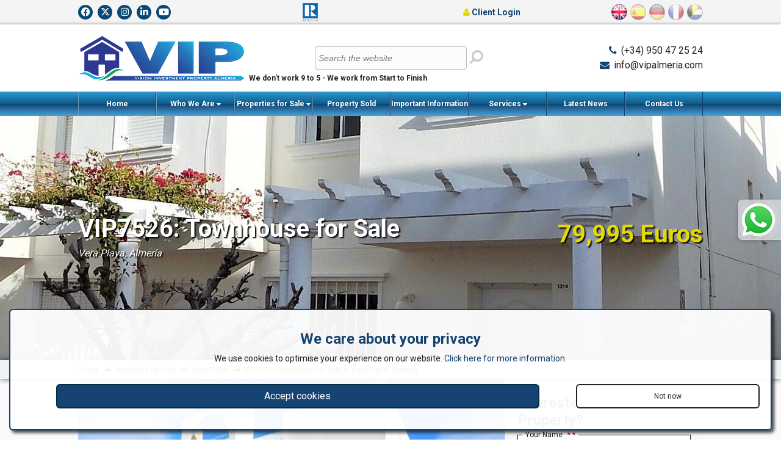

--- FILE ---
content_type: text/html; charset=UTF-8
request_url: https://www.vipalmeria.com/view-property/vip7526-townhouse-for-sale-in-vera-playa.html
body_size: 84295
content:
<!doctype html>
<html itemscope="" itemtype="http://schema.org/WebPage" lang="en">
<head>
<meta http-equiv="Content-Type" content="text/html; charset=utf-8" />
<meta http-equiv="Content-Language" content="en" />
<title>VIP7526: Townhouse for Sale in Vera Playa, Almería | VIP Almería</title>
<meta name="description" content="2 Bedrooms, 1 Bathroom Townhouse  for Sale in Vera Playa, Almería" />
<meta name="robots" content="index, follow"/>
<meta name="revisit-after" content="1 days"/>
<meta name="author" content="www.modsnetwebsitedesign.com"/>
<meta name="DC.Title" content="VIP7526: Townhouse for Sale in Vera Playa, Almería"/>
<meta name="DC.Creator" content="https://www.modsnetwebsitedesign.com"/>
<meta name="twitter:card" content="summary">
<meta name="twitter:site" content="@VIPALMERIA" />
<meta name="twitter:creator" content="@VIPALMERIA" />
<meta name="twitter:title" content="VIP7526: Townhouse for Sale in Vera Playa, Almería | VIP Almería" />
<meta name="twitter:description" content="2 Bedrooms, 1 Bathroom Townhouse  for Sale in Vera Playa, Almería" />
<meta name="twitter:image" content="https://www.vipalmeria.com/images/og/en/vip7526-townhouse-for-sale-in-vera-playa.jpg" />
<meta name="og:title" content="VIP7526: Townhouse for Sale in Vera Playa, Almería">
<meta name="og:description" content="VIP7526: Townhouse for Sale">
<meta name="og:image" content="https://www.vipalmeria.com/images/og/en/vip7526-townhouse-for-sale-in-vera-playa.jpg">
<meta name="og:image:secure_url" content="https://www.vipalmeria.com/images/og/en/vip7526-townhouse-for-sale-in-vera-playa.jpg">
	<meta name="og:type" property="og:type" content="article" />
<meta name="og:url" property="og:url" content="https://www.vipalmeria.com/view-property/vip7526-townhouse-for-sale-in-vera-playa.html" />
<link rel="canonical" href="https://www.vipalmeria.com/view-property/vip7526-townhouse-for-sale-in-vera-playa.html" />
<link rel="alternate" hreflang="en-en" href="https://www.vipalmeria.com/view-property/vip7526-townhouse-for-sale-in-vera-playa.html" />
	<link rel="alternate" hreflang="es-es" href="https://www.vipalmeria.com/es/ver-propiedad/vip7526-adosado-se-vende-en-vera-playa.html" />
	<link rel="alternate" hreflang="de-de" href="https://www.vipalmeria.com/de/immobiliendetails/vip7526-stadthaus-zum-kauf-in-vera-playa.html" />
	<link rel="alternate" hreflang="fr-fr" href="https://www.vipalmeria.com/fr/voir-propriete/vip7526-maison-de-ville-en-vente-en-vera-playa.html" />
	<link rel="alternate" hreflang="nl-nl" href="https://www.vipalmeria.com/nl/bekijk-woning/vip7526-rijtjeshuis-te-koop-in-vera-playa.html" />
	<meta name="viewport" content="initial-scale=1.0, maximum-scale=1.0, user-scalable=no, width=device-width" />
<link rel="shortcut icon" href="https://www.vipalmeria.com/favicon.ico" type="image/x-icon" />
<link rel="icon" type="image/ico" href="https://www.vipalmeria.com/images/favicon.png" />
<link rel="apple-touch-icon" href="https://www.vipalmeria.com/images/favicon-60.png"> 
<link rel="apple-touch-icon" sizes="76x76" href="https://www.vipalmeria.com/images/favicon-76.png"> 
<link rel="apple-touch-icon" sizes="120x120" href="https://www.vipalmeria.com/images/favicon-120.png"> 
<link rel="apple-touch-icon" sizes="152x152" href="https://www.vipalmeria.com/images/favicon-152.png">  
<meta name="theme-color" content="#154372" />
<link type="text/css" href="https://www.vipalmeria.com/css/jquery.fancybox.min.css" media="screen" rel="stylesheet" />
	<link type="text/css" href="https://www.vipalmeria.com/css/slick.css" rel="stylesheet" />
	<link type="text/css" href="https://www.vipalmeria.com/css/fontawesome.min.css" media="screen" rel="stylesheet" />
<link type="text/css" href="https://www.vipalmeria.com/css/brands.min.css" media="screen" rel="stylesheet" />
<link type="text/css" href="https://www.vipalmeria.com/css/regular.min.css" media="screen" rel="stylesheet" />
<link type="text/css" href="https://www.vipalmeria.com/css/solid.min.css" media="screen" rel="stylesheet" />
<link type="text/css" href="https://www.vipalmeria.com/css/jquery-ui.min.css" media="screen" rel="stylesheet" />
<link type="text/css" href="https://fonts.googleapis.com/css?family=Roboto:400,500,700" rel="stylesheet" />
<link type="text/css" href="https://www.vipalmeria.com/css/stylesheet-v.3.122.css" rel="stylesheet" />
<!-- OVH SERVER -->
</head>

<body>
<header>
	<div id="headerContainer">
		<div class="container">
			<div id="logo">
				<a href="https://www.vipalmeria.com/"><img src="https://www.vipalmeria.com/images/logo.png" width="275" height="81" alt="VIP7526: Townhouse for Sale in Vera Playa, Almería" title="VIP7526: Townhouse for Sale in Vera Playa, Almería" border="0" /></a>
			</div>
			<h2>We don't work 9 to 5 - We work from Start to Finish</h2>
			<div id="headerContact">
				<i class="fa fa-phone" aria-hidden="true"></i> <a href="tel:(+34) 950 47 25 24">(+34) 950 47 25 24</a><br>
								<i class="fa fa-envelope" aria-hidden="true"></i> <a href="m&#97;&#105;&#108;&#116;o:&#105;&#110;&#102;&#111;&#64;&#118;&#105;&#112;&#97;&#108;&#109;&#101;&#114;&#105;&#97;&#46;&#99;&#111;&#109;">&#105;&#110;&#102;&#111;&#64;&#118;&#105;&#112;&#97;&#108;&#109;&#101;&#114;&#105;&#97;&#46;&#99;&#111;&#109;</a>			</div>
			&nbsp;
		</div>
	</div>
	<div id="topLine">
		<div class="container">
			<div id="socialIcons">
				<a href="https://www.facebook.com/VIPAlmeria" target="_blank" class="socialLink fbLink"><i class="fa-brands fa-facebook-f" title="Find us on Facebook"></i></a>
				<a href="https://twitter.com/VIPALMERIA" target="_blank" class="socialLink twitterLink"><i class="fa-brands fa-x-twitter" title="Follow us on Twitter"></i></a>
				<a href="https://www.instagram.com/vip.almeria/" target="_blank" class="socialLink instaLink"><i class="fa-brands fa-instagram" title="Follow us on Instagram"></i></a>
				<a href="http://www.linkedin.com/in/steven-howlett-2656b4b" target="_blank" class="socialLink liLink"><i class="fa-brands fa-linkedin-in" title="Find us on LinkedIn"></i></a>
				<a href="http://www.youtube.com/user/vipalmeria" target="_blank" class="socialLink ytLink"><i class="fa-brands fa-youtube" title="Watch Our Latest Videos on You Tube"></i></a>
			</div>
			<div id="affiliateLogos">
				<div class="aippLogoContainer aippLogoHContainer">
					<div class="aippLogo">
						<iframe src="https://cdn.yoshki.com/iframe/54814r.html" width="100" height="50" frameborder="0" scrolling="no"></iframe>
					</div>
				</div><a href="https://www.nar.realtor/" target="_blank" rel="nofollow"><img src="https://www.vipalmeria.com/images/realtor-logo.png" width="25" height="30" alt="Realtor Member" title="Realtor Member" border="0" /></a>
			</div>
							<a id="clientLoginLink" href="https://www.vipalmeria.com/clients/"><i class="fa fa-user" aria-hidden="true"></i> Client Login</a>
							<div id="languagesContainer">
							<div class="languageHolder"><a href="https://www.vipalmeria.com/view-property/vip7526-townhouse-for-sale-in-vera-playa.html"><img id="enLang" class="languageSelected" src="https://www.vipalmeria.com/images/flags.png" width="161" height="26" alt="English" title="English" border="0" /></a></div>
								<div class="languageHolder"><a href="https://www.vipalmeria.com/es/ver-propiedad/vip7526-adosado-se-vende-en-vera-playa.html"><img id="esLang" src="https://www.vipalmeria.com/images/flags.png" width="161" height="26" alt="Español" title="Español" border="0" /></a></div>
								<div class="languageHolder"><a href="https://www.vipalmeria.com/de/immobiliendetails/vip7526-stadthaus-zum-kauf-in-vera-playa.html"><img id="deLang" src="https://www.vipalmeria.com/images/flags.png" width="161" height="26" alt="Deutsch" title="Deutsch" border="0" /></a></div>
								<div class="languageHolder"><a href="https://www.vipalmeria.com/fr/voir-propriete/vip7526-maison-de-ville-en-vente-en-vera-playa.html"><img id="frLang" src="https://www.vipalmeria.com/images/flags.png" width="161" height="26" alt="Français" title="Français" border="0" /></a></div>
								<div class="languageHolder"><a href="https://www.vipalmeria.com/nl/bekijk-woning/vip7526-rijtjeshuis-te-koop-in-vera-playa.html"><img id="nlLang" src="https://www.vipalmeria.com/images/flags.png" width="161" height="26" alt="Nederlands" title="Nederlands" border="0" /></a></div>
							</div>
		</div>
	</div>
</header>
<nav>
	<div id="menuSlide">
		<a id="showMenu"><i class="fa fa-bars" aria-hidden="true" title="Show Menu"></i></a>
		<div id="siteSearch">
			<form action="https://www.vipalmeria.com/site-search.html">
				<input type="text" name="keywords" id="siteSearchKeywords" size="30" placeholder="Search the website" value="" />
				<button id="siteSearchSubmit" title="Search"><i class="fa fa-search fa-flip-horizontal" aria-hidden="true"></i></button>
			</form>
		</div>
		<div class="container">
			<ul id="mainMenu">
				<li><a href="https://www.vipalmeria.com/" class="">Home</a></li>
							<li>
										<a href="https://www.vipalmeria.com/who-we-are.html" id="menu4" class="dropDownMenu">Who We Are <span class="moreArrow"><i class="fa fa-caret-down" aria-hidden="true"></i></span></a>
											<ul id="menu4Menu" class="subMenu">
											<li><a href="https://www.vipalmeria.com/office-location.html">Office Location</a></li>
												<li><a href="https://www.vipalmeria.com/professional-qualifications-and-memberships.html">Professional Qualifications and memberships</a></li>
												<li><a href="https://www.vipalmeria.com/client-testimonials.html">Client Testimonials</a></li>
												<li><a href="https://www.vipalmeria.com/travelling-from-the-airport.html">Travelling from the Airport</a></li>
												<li><a href="https://www.vipalmeria.com/almeria-area-information.html">Almería Area Information</a></li>
												<li><a href="https://www.vipalmeria.com/murcia-area-information.html">Murcia Area Information</a></li>
												<li><a href="https://www.vipalmeria.com/alicante-area-information.html">Alicante Area Information</a></li>
												<li><a href="https://www.vipalmeria.com/costa-del-sol-area-information.html">Costa del Sol Area Information</a></li>
												<li><a href="https://www.vipalmeria.com/privacy-and-cookies.html">Privacy and Cookies</a></li>
											</ul>
				</li>
									<li>
										<a href="https://www.vipalmeria.com/properties-for-sale.html" id="menu2" class="dropDownMenu">Properties for Sale <span class="moreArrow"><i class="fa fa-caret-down" aria-hidden="true"></i></span></a>
											<ul id="menu2Menu" class="subMenu">
											<li><a href="https://www.vipalmeria.com/latest-properties-for-sale.html">Recent Property Activity</a></li>
												<li><a href="https://www.vipalmeria.com/properties-for-sale-by-motivated-sellers.html">Special Promotions</a></li>
												<li><a href="https://www.vipalmeria.com/small-oasis.html">Small Oasis</a></li>
												<li><a href="https://www.vipalmeria.com/properties-for-sale-with-video-tours.html">Properties with Video Tours</a></li>
												<li><a href="https://www.vipalmeria.com/buying-new-or-older-house-–-calculate-the-extra-works-.html">Buying a new or older house – Calculate the extra works! </a></li>
												<li><a href="https://www.vipalmeria.com/bank-repossessions.html">Bank Repossessions</a></li>
											</ul>
				</li>
									<li><a href="https://www.vipalmeria.com/recently-sold-properties.html">Property Sold</a></li>
									<li>
										<a href="https://www.vipalmeria.com/important-information.html" id="menu5" class="dropDownMenu">Important Information <span class="moreArrow"><i class="fa fa-caret-down" aria-hidden="true"></i></span></a>
											<ul id="menu5Menu" class="subMenu">
											<li><a href="https://www.vipalmeria.com/buying-procedure.html">Buying Procedure</a></li>
												<li><a href="https://www.vipalmeria.com/decree-218.html">Decree 218</a></li>
												<li><a href="https://www.vipalmeria.com/legal-advice.html">Legal Advice</a></li>
												<li><a href="https://www.vipalmeria.com/inheritance-taxation-2017-almeria.html">Inheritance Taxation 2023 Almeria</a></li>
												<li><a href="https://www.vipalmeria.com/rental-packages.html">Rental Law Decree, What is required to be compliant?</a></li>
												<li><a href="https://www.vipalmeria.com/selling-your-property.html">Selling Your Property</a></li>
												<li><a href="https://www.vipalmeria.com/when-selling-a-property-in-almeria-do-i-have-capital-gains-tax.html">Capital Gains Tax</a></li>
												<li><a href="https://www.vipalmeria.com/nie.html">NIE Numbers</a></li>
												<li><a href="https://www.vipalmeria.com/overheads-or-costs-for-ownership-of-a-spanish-property.html">Spanish Property Overheads</a></li>
												<li><a href="https://www.vipalmeria.com/telephone-numbers-of-interest.html">Telephone Numbers of interest</a></li>
												<li><a href="https://www.vipalmeria.com/medical-healthcare-for-british-people.html">Medical Healthcare for British people</a></li>
												<li><a href="https://www.vipalmeria.com/educational-information-for-english-speakers.html">Educational Information for English Speakers</a></li>
											</ul>
				</li>
									<li>
									<a id="menu6" class="dropDownMenu">Services <span class="moreArrow"><i class="fa fa-caret-down" aria-hidden="true"></i></span></a>
											<ul id="menu6Menu" class="subMenu">
											<li><a href="https://www.vipalmeria.com/a-place-in-the-sun-currency.html">A Place in the Sun Currency</a></li>
												<li><a href="https://www.vipalmeria.com/mortgage-faqs.html">Banking and Finance FAQs</a></li>
												<li><a href="https://www.vipalmeria.com/beach-life---more-than-just-the-water-and-sand.html">Beach life - more than just the water and sand</a></li>
												<li><a href="https://www.vipalmeria.com/title-deed-insurance---safe-purchase-guarantee.html">Title Deed Insurance - Safe Purchase Guarantee</a></li>
												<li><a href="https://www.vipalmeria.com/architect-.html">Architect Services</a></li>
												<li><a href="https://www.vipalmeria.com/property-management.html">Property Management</a></li>
												<li><a href="https://www.vipalmeria.com/car-rentals.html">Car Rentals and Advice</a></li>
												<li><a href="https://www.vipalmeria.com/best-mortgage-offers-available-.html">Best Mortgage offers available </a></li>
												<li><a href="https://www.vipalmeria.com/home-and-furniture-accessories.html">Home and Furniture Accessories</a></li>
												<li><a href="https://www.vipalmeria.com/spanish-holiday-home-insurance.html">Spanish Holiday Home Insurance</a></li>
											</ul>
				</li>
									<li><a href="https://www.vipalmeria.com/latest-news.html">Latest News</a></li>
									<li><a href="https://www.vipalmeria.com/contact-us.html" class="sideMenu">Contact Us</a></li>
			</ul>
		</div>
	</div>
</nav>
<div id="propertyGalleryContainer">
	<div id="propertyGallery">
		<img src="https://www.vipalmeria.com/images/propertyImages/vip7526-townhouse-for-sale-in-vera-playa/vip7526-townhouse-for-sale-in-vera-playa-7287037442-title.jpg" width="1920" alt="VIP7526: Townhouse for Sale" title="VIP7526: Townhouse for Sale" border="0" />
		<div id="propertyGalleryOverlay" itemscope="" itemtype="http://schema.org/Product">
			<div id="propertyGalleryTitle" class="propertyTitle">
				<h1 itemprop="name">VIP7526: Townhouse for Sale</h1>
				<address>Vera Playa, Almería</address>
			</div>
			<div id="propertyPrice">
				<span id="euroPrice" itemprop="price" content="79995">79,995 Euros</span>
			</div>
		</div>
	</div>
</div>
	<main>
	<div id="pageBreadcrumb">
		<div class="container">
			<ol id="pagesBreadcrumb" itemscope itemtype="http://schema.org/BreadcrumbList">
				<li itemprop="itemListElement" itemscope itemtype="http://schema.org/ListItem"><a href="https://www.vipalmeria.com/" itemprop="item"><span itemprop="name">Home</span></a><meta itemprop="position" content="1" /></li>
				<li itemprop="itemListElement" itemscope itemtype="http://schema.org/ListItem"><a href="https://www.vipalmeria.com/properties-for-sale.html" itemprop="item"><span itemprop="name">Properties for Sale</span></a><meta itemprop="position" content="2" /></li>
				<li itemprop="itemListElement" itemscope itemtype="http://schema.org/ListItem"><a href="https://www.vipalmeria.com/properties-for-sale-in-vera-playa.html" itemprop="item"><span itemprop="name">Vera Playa</span></a><meta itemprop="position" content="3" /></li>
				<li itemprop="itemListElement" itemscope itemtype="http://schema.org/ListItem"><a href="https://www.vipalmeria.com/view-property/vip7526-townhouse-for-sale-in-vera-playa.html" itemprop="item"><span itemprop="name">VIP7526: Townhouse for Sale in Vera Playa, Almería</span></a><meta itemprop="position" content="4" /></li>
			</ol>
		</div>
	</div>
	<div id="propertyMain">
		<div class="mainContent propertyPhotosMain">
			<div class="container">
				<div id="propertyPhotosContainer">
					<div id="propertyPhotos">
						<div id="mainPhotoContainer">
							<ul id="mainPhotos">
															<li><a href="https://www.vipalmeria.com/images/propertyImages/vip7526-townhouse-for-sale-in-vera-playa/vip7526-townhouse-for-sale-in-vera-playa-7287037442.jpg" class="imgP" data-fancybox="gallery" data-width="640" data-height="480"><img src="https://www.vipalmeria.com/images/propertyImages/vip7526-townhouse-for-sale-in-vera-playa/vip7526-townhouse-for-sale-in-vera-playa-7287037442.jpg" width="640" height="480" alt="VIP7526: Townhouse for Sale in Vera Playa, Almería" title="VIP7526: Townhouse for Sale in Vera Playa, Almería" border="0" /></a></li>
																	<li><a href="https://www.vipalmeria.com/images/propertyImages/vip7526-townhouse-for-sale-in-vera-playa/vip7526-townhouse-for-sale-in-vera-playa-8771763409.jpg" class="imgP" data-fancybox="gallery" data-width="640" data-height="480"><img src="https://www.vipalmeria.com/images/propertyImages/vip7526-townhouse-for-sale-in-vera-playa/vip7526-townhouse-for-sale-in-vera-playa-8771763409.jpg" width="640" height="480" alt="VIP7526: Townhouse for Sale in Vera Playa, Almería" title="VIP7526: Townhouse for Sale in Vera Playa, Almería" border="0" /></a></li>
																	<li><a href="https://www.vipalmeria.com/images/propertyImages/vip7526-townhouse-for-sale-in-vera-playa/vip7526-townhouse-for-sale-in-vera-playa-9463241415.jpg" class="imgP" data-fancybox="gallery" data-width="640" data-height="480"><img src="https://www.vipalmeria.com/images/propertyImages/vip7526-townhouse-for-sale-in-vera-playa/vip7526-townhouse-for-sale-in-vera-playa-9463241415.jpg" width="640" height="480" alt="VIP7526: Townhouse for Sale in Vera Playa, Almería" title="VIP7526: Townhouse for Sale in Vera Playa, Almería" border="0" /></a></li>
																	<li><a href="https://www.vipalmeria.com/images/propertyImages/vip7526-townhouse-for-sale-in-vera-playa/vip7526-townhouse-for-sale-in-vera-playa-8139041132.jpg" class="imgP" data-fancybox="gallery" data-width="640" data-height="480"><img src="https://www.vipalmeria.com/images/propertyImages/vip7526-townhouse-for-sale-in-vera-playa/vip7526-townhouse-for-sale-in-vera-playa-8139041132.jpg" width="640" height="480" alt="VIP7526: Townhouse for Sale in Vera Playa, Almería" title="VIP7526: Townhouse for Sale in Vera Playa, Almería" border="0" /></a></li>
																	<li><a href="https://www.vipalmeria.com/images/propertyImages/vip7526-townhouse-for-sale-in-vera-playa/vip7526-townhouse-for-sale-in-vera-playa-1068013545.jpg" class="imgP" data-fancybox="gallery" data-width="640" data-height="480"><img src="https://www.vipalmeria.com/images/propertyImages/vip7526-townhouse-for-sale-in-vera-playa/vip7526-townhouse-for-sale-in-vera-playa-1068013545.jpg" width="640" height="480" alt="VIP7526: Townhouse for Sale in Vera Playa, Almería" title="VIP7526: Townhouse for Sale in Vera Playa, Almería" border="0" /></a></li>
																	<li><a href="https://www.vipalmeria.com/images/propertyImages/vip7526-townhouse-for-sale-in-vera-playa/vip7526-townhouse-for-sale-in-vera-playa-4811146744.jpg" class="imgP" data-fancybox="gallery" data-width="640" data-height="480"><img src="https://www.vipalmeria.com/images/propertyImages/vip7526-townhouse-for-sale-in-vera-playa/vip7526-townhouse-for-sale-in-vera-playa-4811146744.jpg" width="640" height="480" alt="VIP7526: Townhouse for Sale in Vera Playa, Almería" title="VIP7526: Townhouse for Sale in Vera Playa, Almería" border="0" /></a></li>
																	<li><a href="https://www.vipalmeria.com/images/propertyImages/vip7526-townhouse-for-sale-in-vera-playa/vip7526-townhouse-for-sale-in-vera-playa-3435486492.jpg" class="imgP" data-fancybox="gallery" data-width="640" data-height="480"><img src="https://www.vipalmeria.com/images/propertyImages/vip7526-townhouse-for-sale-in-vera-playa/vip7526-townhouse-for-sale-in-vera-playa-3435486492.jpg" width="640" height="480" alt="VIP7526: Townhouse for Sale in Vera Playa, Almería" title="VIP7526: Townhouse for Sale in Vera Playa, Almería" border="0" /></a></li>
																	<li><a href="https://www.vipalmeria.com/images/propertyImages/vip7526-townhouse-for-sale-in-vera-playa/vip7526-townhouse-for-sale-in-vera-playa-5137966642.jpg" class="imgP" data-fancybox="gallery" data-width="640" data-height="480"><img src="https://www.vipalmeria.com/images/propertyImages/vip7526-townhouse-for-sale-in-vera-playa/vip7526-townhouse-for-sale-in-vera-playa-5137966642.jpg" width="640" height="480" alt="VIP7526: Townhouse for Sale in Vera Playa, Almería" title="VIP7526: Townhouse for Sale in Vera Playa, Almería" border="0" /></a></li>
																	<li><a href="https://www.vipalmeria.com/images/propertyImages/vip7526-townhouse-for-sale-in-vera-playa/vip7526-townhouse-for-sale-in-vera-playa-1014055785.jpg" class="imgP" data-fancybox="gallery" data-width="640" data-height="480"><img src="https://www.vipalmeria.com/images/propertyImages/vip7526-townhouse-for-sale-in-vera-playa/vip7526-townhouse-for-sale-in-vera-playa-1014055785.jpg" width="640" height="480" alt="VIP7526: Townhouse for Sale in Vera Playa, Almería" title="VIP7526: Townhouse for Sale in Vera Playa, Almería" border="0" /></a></li>
																	<li><a href="https://www.vipalmeria.com/images/propertyImages/vip7526-townhouse-for-sale-in-vera-playa/vip7526-townhouse-for-sale-in-vera-playa-2398922112.jpg" class="imgP" data-fancybox="gallery" data-width="640" data-height="480"><img src="https://www.vipalmeria.com/images/propertyImages/vip7526-townhouse-for-sale-in-vera-playa/vip7526-townhouse-for-sale-in-vera-playa-2398922112.jpg" width="640" height="480" alt="VIP7526: Townhouse for Sale in Vera Playa, Almería" title="VIP7526: Townhouse for Sale in Vera Playa, Almería" border="0" /></a></li>
																	<li><a href="https://www.vipalmeria.com/images/propertyImages/vip7526-townhouse-for-sale-in-vera-playa/vip7526-townhouse-for-sale-in-vera-playa-7944839032.jpg" class="imgP" data-fancybox="gallery" data-width="640" data-height="480"><img src="https://www.vipalmeria.com/images/propertyImages/vip7526-townhouse-for-sale-in-vera-playa/vip7526-townhouse-for-sale-in-vera-playa-7944839032.jpg" width="640" height="480" alt="VIP7526: Townhouse for Sale in Vera Playa, Almería" title="VIP7526: Townhouse for Sale in Vera Playa, Almería" border="0" /></a></li>
																	<li><a href="https://www.vipalmeria.com/images/propertyImages/vip7526-townhouse-for-sale-in-vera-playa/vip7526-townhouse-for-sale-in-vera-playa-3412310630.jpg" class="imgP" data-fancybox="gallery" data-width="640" data-height="480"><img src="https://www.vipalmeria.com/images/propertyImages/vip7526-townhouse-for-sale-in-vera-playa/vip7526-townhouse-for-sale-in-vera-playa-3412310630.jpg" width="640" height="480" alt="VIP7526: Townhouse for Sale in Vera Playa, Almería" title="VIP7526: Townhouse for Sale in Vera Playa, Almería" border="0" /></a></li>
																	<li><a href="https://www.vipalmeria.com/images/propertyImages/vip7526-townhouse-for-sale-in-vera-playa/vip7526-townhouse-for-sale-in-vera-playa-3661006093.jpg" class="imgP" data-fancybox="gallery" data-width="640" data-height="480"><img src="https://www.vipalmeria.com/images/propertyImages/vip7526-townhouse-for-sale-in-vera-playa/vip7526-townhouse-for-sale-in-vera-playa-3661006093.jpg" width="640" height="480" alt="VIP7526: Townhouse for Sale in Vera Playa, Almería" title="VIP7526: Townhouse for Sale in Vera Playa, Almería" border="0" /></a></li>
																	<li><a href="https://www.vipalmeria.com/images/propertyImages/vip7526-townhouse-for-sale-in-vera-playa/vip7526-townhouse-for-sale-in-vera-playa-7314333810.jpg" class="imgP" data-fancybox="gallery" data-width="640" data-height="480"><img src="https://www.vipalmeria.com/images/propertyImages/vip7526-townhouse-for-sale-in-vera-playa/vip7526-townhouse-for-sale-in-vera-playa-7314333810.jpg" width="640" height="480" alt="VIP7526: Townhouse for Sale in Vera Playa, Almería" title="VIP7526: Townhouse for Sale in Vera Playa, Almería" border="0" /></a></li>
																	<li><a href="https://www.vipalmeria.com/images/propertyImages/vip7526-townhouse-for-sale-in-vera-playa/vip7526-townhouse-for-sale-in-vera-playa-7487875889.jpg" class="imgP" data-fancybox="gallery" data-width="640" data-height="480"><img src="https://www.vipalmeria.com/images/propertyImages/vip7526-townhouse-for-sale-in-vera-playa/vip7526-townhouse-for-sale-in-vera-playa-7487875889.jpg" width="640" height="480" alt="VIP7526: Townhouse for Sale in Vera Playa, Almería" title="VIP7526: Townhouse for Sale in Vera Playa, Almería" border="0" /></a></li>
																</ul>
													<div id="mainPhotoOverlay">
								<img src="https://www.vipalmeria.com/images/propertyImages/sold-en.png" width="640" alt="VIP7526: Townhouse for Sale in Vera Playa, Almería" title="VIP7526: Townhouse for Sale in Vera Playa, Almería" border="0" />
							</div>
																				<a id="previousPhoto" class="photoNavNOL" title="Previous"><i class="fa fa-angle-left" aria-hidden="true"></i></a>
							<a id="nextPhoto" class="photoNavNOL" title="Next"><i class="fa fa-angle-right" aria-hidden="true"></i></a>
													</div>
												<div id="slideCount"><span>1</span> / 15</div>
					</div>
					<div id="thumbsContainer">
						<div id="thumbsCarousel">
													<div class="imgThumb landscape">
								<img id="thumbImg_0" src="https://www.vipalmeria.com/images/propertyImages/vip7526-townhouse-for-sale-in-vera-playa/vip7526-townhouse-for-sale-in-vera-playa-7287037442-thumb.jpg" width="150" alt="VIP7526: Townhouse for Sale in Vera Playa, Almería" border="0" title="VIP7526: Townhouse for Sale in Vera Playa, Almería" />
							</div>
															<div class="imgThumb landscape">
								<img id="thumbImg_1" src="https://www.vipalmeria.com/images/propertyImages/vip7526-townhouse-for-sale-in-vera-playa/vip7526-townhouse-for-sale-in-vera-playa-8771763409-thumb.jpg" width="150" alt="VIP7526: Townhouse for Sale in Vera Playa, Almería" border="0" title="VIP7526: Townhouse for Sale in Vera Playa, Almería" />
							</div>
															<div class="imgThumb landscape">
								<img id="thumbImg_2" src="https://www.vipalmeria.com/images/propertyImages/vip7526-townhouse-for-sale-in-vera-playa/vip7526-townhouse-for-sale-in-vera-playa-9463241415-thumb.jpg" width="150" alt="VIP7526: Townhouse for Sale in Vera Playa, Almería" border="0" title="VIP7526: Townhouse for Sale in Vera Playa, Almería" />
							</div>
															<div class="imgThumb landscape">
								<img id="thumbImg_3" src="https://www.vipalmeria.com/images/propertyImages/vip7526-townhouse-for-sale-in-vera-playa/vip7526-townhouse-for-sale-in-vera-playa-8139041132-thumb.jpg" width="150" alt="VIP7526: Townhouse for Sale in Vera Playa, Almería" border="0" title="VIP7526: Townhouse for Sale in Vera Playa, Almería" />
							</div>
															<div class="imgThumb landscape">
								<img id="thumbImg_4" src="https://www.vipalmeria.com/images/propertyImages/vip7526-townhouse-for-sale-in-vera-playa/vip7526-townhouse-for-sale-in-vera-playa-1068013545-thumb.jpg" width="150" alt="VIP7526: Townhouse for Sale in Vera Playa, Almería" border="0" title="VIP7526: Townhouse for Sale in Vera Playa, Almería" />
							</div>
															<div class="imgThumb landscape">
								<img id="thumbImg_5" src="https://www.vipalmeria.com/images/propertyImages/vip7526-townhouse-for-sale-in-vera-playa/vip7526-townhouse-for-sale-in-vera-playa-4811146744-thumb.jpg" width="150" alt="VIP7526: Townhouse for Sale in Vera Playa, Almería" border="0" title="VIP7526: Townhouse for Sale in Vera Playa, Almería" />
							</div>
															<div class="imgThumb landscape">
								<img id="thumbImg_6" src="https://www.vipalmeria.com/images/propertyImages/vip7526-townhouse-for-sale-in-vera-playa/vip7526-townhouse-for-sale-in-vera-playa-3435486492-thumb.jpg" width="150" alt="VIP7526: Townhouse for Sale in Vera Playa, Almería" border="0" title="VIP7526: Townhouse for Sale in Vera Playa, Almería" />
							</div>
															<div class="imgThumb landscape">
								<img id="thumbImg_7" src="https://www.vipalmeria.com/images/propertyImages/vip7526-townhouse-for-sale-in-vera-playa/vip7526-townhouse-for-sale-in-vera-playa-5137966642-thumb.jpg" width="150" alt="VIP7526: Townhouse for Sale in Vera Playa, Almería" border="0" title="VIP7526: Townhouse for Sale in Vera Playa, Almería" />
							</div>
															<div class="imgThumb landscape">
								<img id="thumbImg_8" src="https://www.vipalmeria.com/images/propertyImages/vip7526-townhouse-for-sale-in-vera-playa/vip7526-townhouse-for-sale-in-vera-playa-1014055785-thumb.jpg" width="150" alt="VIP7526: Townhouse for Sale in Vera Playa, Almería" border="0" title="VIP7526: Townhouse for Sale in Vera Playa, Almería" />
							</div>
															<div class="imgThumb landscape">
								<img id="thumbImg_9" src="https://www.vipalmeria.com/images/propertyImages/vip7526-townhouse-for-sale-in-vera-playa/vip7526-townhouse-for-sale-in-vera-playa-2398922112-thumb.jpg" width="150" alt="VIP7526: Townhouse for Sale in Vera Playa, Almería" border="0" title="VIP7526: Townhouse for Sale in Vera Playa, Almería" />
							</div>
															<div class="imgThumb landscape">
								<img id="thumbImg_10" src="https://www.vipalmeria.com/images/propertyImages/vip7526-townhouse-for-sale-in-vera-playa/vip7526-townhouse-for-sale-in-vera-playa-7944839032-thumb.jpg" width="150" alt="VIP7526: Townhouse for Sale in Vera Playa, Almería" border="0" title="VIP7526: Townhouse for Sale in Vera Playa, Almería" />
							</div>
															<div class="imgThumb landscape">
								<img id="thumbImg_11" src="https://www.vipalmeria.com/images/propertyImages/vip7526-townhouse-for-sale-in-vera-playa/vip7526-townhouse-for-sale-in-vera-playa-3412310630-thumb.jpg" width="150" alt="VIP7526: Townhouse for Sale in Vera Playa, Almería" border="0" title="VIP7526: Townhouse for Sale in Vera Playa, Almería" />
							</div>
															<div class="imgThumb landscape">
								<img id="thumbImg_12" src="https://www.vipalmeria.com/images/propertyImages/vip7526-townhouse-for-sale-in-vera-playa/vip7526-townhouse-for-sale-in-vera-playa-3661006093-thumb.jpg" width="150" alt="VIP7526: Townhouse for Sale in Vera Playa, Almería" border="0" title="VIP7526: Townhouse for Sale in Vera Playa, Almería" />
							</div>
															<div class="imgThumb landscape">
								<img id="thumbImg_13" src="https://www.vipalmeria.com/images/propertyImages/vip7526-townhouse-for-sale-in-vera-playa/vip7526-townhouse-for-sale-in-vera-playa-7314333810-thumb.jpg" width="150" alt="VIP7526: Townhouse for Sale in Vera Playa, Almería" border="0" title="VIP7526: Townhouse for Sale in Vera Playa, Almería" />
							</div>
															<div class="imgThumb landscape">
								<img id="thumbImg_14" src="https://www.vipalmeria.com/images/propertyImages/vip7526-townhouse-for-sale-in-vera-playa/vip7526-townhouse-for-sale-in-vera-playa-7487875889-thumb.jpg" width="150" alt="VIP7526: Townhouse for Sale in Vera Playa, Almería" border="0" title="VIP7526: Townhouse for Sale in Vera Playa, Almería" />
							</div>
														</div>
					</div>
				</div>
				<div id="contactBox">
					<h3>Interested in this Property?</h3>
					<div id="contactResponse"></div>
					<div id="propContactForm">
						<div class="propFormRow">
							<div class="formInput">
								<input type="text" name="enquiryName" id="enquiryName" placeholder="eg: John Smith" size="30" value="" required />
								<div class="formLabel">
									<label class="labelName">Your Name <span>*</span></label>
								</div>
							</div>
						</div>
						<div class="propFormRow">
							<div class="formInput">
								<input type="email" name="enquiryEmail" id="enquiryEmail" placeholder="eg: example@gmail.com" size="30" value="" required />
								<div class="formLabel">
									<label class="labelName">Your Email <span>*</span></label>
								</div>
							</div>
						</div>
						<div class="propFormRow">
							<div class="formInput">
								<input type="tel" name="enquiryTel" id="enquiryTel" placeholder="eg: 00445557778899" size="30" value="" />
								<div class="formLabel">
									<label class="labelName">Your Telephone Nº <span>*</span></label>
								</div>
							</div>
						</div>
						<div class="propFormRow">
							<div class="formInput">
								<textarea name="enquiryMessage" id="enquiryMessage" placeholder="Please send me more information about this property"></textarea>
								<div class="formLabel">
									<label class="labelName">How can we help? <span>*</span></label>
								</div>
							</div>
						</div>
	
						<div class="multiCheckInput">What information can we tell you about this Townhouse?:</div>
						<div class="multiChecks">
							<label class="checkLabel" for="scheduleViewing">
								<input type="checkbox" name="scheduleViewing" id="scheduleViewing" value="1" />
								<span class="checkBox"></span>
								Schedule viewing							</label>

							<label class="checkLabel" for="getLocation">
								<input type="checkbox" name="getLocation" id="getLocation" value="1" />
								<span class="checkBox"></span>
								The location							</label>

							<label class="checkLabel" for="moreDetails">
								<input type="checkbox" name="moreDetails" id="moreDetails" value="1" />
								<span class="checkBox"></span>
								More details							</label>

							<label class="checkLabel" for="morePhotos">
								<input type="checkbox" name="morePhotos" id="morePhotos" value="1" />
								<span class="checkBox"></span>
								More photos							</label>
						</div>
	
						<label class="checkLabel mb10" for="sendVIPPartners">
							<input type="checkbox" name="sendVIPPartners" id="sendVIPPartners" checked="checked" value="1" />
								<span class="checkBox"></span>
							I want to hear from VIP Almería selected partners for free services such as A Place in the Sun Currency & GC Partners 'who can help save you money on your property purchase' 						</label>
	
						<label class="checkLabel mb10" for="sendVIP">
							<input type="checkbox" name="sendVIP" id="sendVIP" checked="checked" value="1" />
								<span class="checkBox"></span>
							I want to hear from VIP Almería about overseas property bargains, news, offers and advice						</label>
	
						<label class="checkLabel mb10" for="sendAlerts">
							<input type="checkbox" name="sendAlerts" id="sendAlerts" checked="checked" value="1" />
								<span class="checkBox"></span>
							Get a weekly property alert &amp; newsletter by email						</label>

						<div class="submitRow">
							<a id="sendContact" name="sendContact" data-pid="1520">Send Enquiry</a>
						</div>
						<div id="contactWaiting" class="contactWaiting">
							<svg width="128" height="128" viewBox="0 0 24 24" xmlns="http://www.w3.org/2000/svg"><g class="spinner_V8m1"><circle cx="12" cy="12" r="9.5" fill="none" stroke-width="2"></circle></g></svg>
						</div>
					</div>
				</div>
			</div>
		</div>
		<div id="propertyNav">
			<div class="container">
				<a href="javascript:history.go(-1)"><span><i class="fa-regular fa-circle-left"></i> Go Back</span></a>
							<a id="addToPortfolio" data-pid="1520"><span><i class="fa-solid fa-circle-plus"></i> Add to Portfolio</span></a>
								<a id="shareProperty" data-pid="1520"><span><i class="fa-solid fa-share-nodes"></i> Share this Property</span></a>
				<a id="printProperty" href="https://www.vipalmeria.com/print-property/vip7526-townhouse-for-sale-in-vera-playa.pdf" target="_blank"><span><i class="fa-solid fa-print"></i> Print</span></a>
			</div>
		</div>
				<div id="tabNav">
			<div class="container">
				<a id="showDescTab" class="currentSelTab">Description</a>
							<a id="showMapTab">Map</a>
								<a id="showCostsTab">Costings</a>
								<a id="showAmenTab">Amenities</a>
							<a id="showRelTab">Similar Properties</a>
							</div>
		</div>
		<div id="DescTab" class="mainContent tabContent currentTab">
			<div class="container">
				<div class="propertyDetailsLeft">
					<div id="propertyChecklist">
						<h3>Property Features</h3>
						<ul>
														<li>2 Bedrooms</li>
																<li>1 Bathroom</li>
																<li>2 Levels</li>
															<li>80m&sup2; / 861 ft&sup2; Build Size</li>
															<li>60m&sup2; / 646 ft&sup2; Plot Size</li>
															<li>Communal Pool</li>
																	<li>A/C Throughout</li>
																	<li>Internet</li>
																	<li>Solarium</li>
																	<li>Furniture Negotiable</li>
																	<li>Move in ready</li>
																	<li>Private Terrace</li>
																	<li>Terrace</li>
																	<li>Complex views</li>
																	<li>Urban location</li>
																	<li>Easy access</li>
																	<li>Mains Water</li>
																	<li>Mains Electric</li>
																	<li></li>
																<li>Community Fees: 30€ per month</li>
															<li>3 mins to a Beach</li>
															<li>1 mins to the Shops</li>
																<li class="dateSold">Sold October 2018</li>
														</ul>
					</div>
					<h2>Townhouse for Sale in Vera Playa, Almería - 79,995 Euros</h2>
					<p>A real gem in the Fuentamar development, we are delighted to offer this 2 bedroom condo style Townhouse - Vera Playa.</p>

<p>A semi detached condo style townhouse on the Fuentemar development consisting of two large swimming pools is a rare listing. This property is being sold partly furnished for the listing price. The furnishings are to a good quality standard and suitable for full time living or rental.</p>

<p>The property is in sound condition and is perfect for either full time living or a holiday home. It is a short walk to the beach and has many bars, shops, restaurants all seconds away so a car is not required to enjoy the local area.</p>

<p>Internally the property comprises of an open plan lounge with dining area, American style kitchen and storeroom which can be converted to small w.c. on the ground floor; On the first floor there is a double bedroom, twin bedroom and family bathroom.</p>

<p>From this floor landing via the internal staircase there is access to the 30m&sup2; roof top solarium which has all day sunshine for sunbathing and outdoor dining. The position of the house to the pool is a highlight for people with young families.</p>

<p>Additional private outdoor space includes a ground floor terrace with white picket fencing which has space for outdoor dining table and chairs. This is an great opportunity to purchase a house that is key ready and ready to move into.</p>

					<div class="advertDisclaimer">
						<p>We endeavour to keep information on our website up to date, correct for general information and interest purposes only and may not to be construed or intended as a substitute for professional legal advice which is always recommended before taking any decisions.<br>
Any information, statement, description, quantity or measurement so given or contained in any such sales particulars are for illustration purposes only and are not to be taken as matters of fact but provided in good faith.<br>
<span>Buyers must check legal situations.</span></p>
<p>VIP Almeria S.L make no representation or warranty of any kind, express or implied, regarding accuracy, adequacy, validity, reliability, availability or completeness of any information on the website or mobile applications either directly or indirectly including any other website linked to it.</p>
<p>Prices displayed on the Website are current at the time of issue, but may change at any time and are subject to availability.</p>
					</div>

					<div id="contactBoxM" class="sideContainer">
						<h4>Interested in this Property?</h4>
						<div id="contactMResponse"></div>
						<div id="contactBoxMForm">
							<div class="propFormRow">
								<div class="formInput">
									<input type="text" name="enquiryName" id="enquiryNameM" placeholder="eg: John Smith" size="30" value="" required />
									<div class="formLabel">
										<label class="labelName">Your Name <span>*</span></label>
									</div>
								</div>
							</div>
							<div class="propFormRow">
								<div class="formInput">
									<input type="email" name="enquiryEmail" id="enquiryEmailM" placeholder="eg: example@gmail.com" size="30" value="" required />
									<div class="formLabel">
										<label class="labelName">Your Email <span>*</span></label>
									</div>
								</div>
							</div>
							<div class="propFormRow">
								<div class="formInput">
									<input type="tel" name="enquiryTel" id="enquiryTelM" placeholder="eg: 00445557778899" size="30" value="" />
									<div class="formLabel">
										<label class="labelName">Your Telephone Nº <span>*</span></label>
									</div>
								</div>
							</div>
							<div class="propFormRow">
								<div class="formInput">
									<textarea name="enquiryMessage" id="enquiryMessageM" placeholder="Please send me more information about this property"></textarea>
									<div class="formLabel">
										<label class="labelName">How can we help? <span>*</span></label>
									</div>
								</div>
							</div>
	
							<div class="multiCheckInput">What information can we tell you about this Townhouse?:</div>
							<div class="multiChecks">
								<label class="checkLabel" for="scheduleViewingM">
									<input type="checkbox" name="scheduleViewing" id="scheduleViewingM" value="1" />
									<span class="checkBox"></span>
									Schedule viewing								</label>
	
								<label class="checkLabel" for="getLocationM">
									<input type="checkbox" name="getLocation" id="getLocationM" value="1" />
									<span class="checkBox"></span>
									The location								</label>
	
								<label class="checkLabel" for="moreDetailsM">
									<input type="checkbox" name="moreDetails" id="moreDetailsM" value="1" />
									<span class="checkBox"></span>
									More details								</label>
	
								<label class="checkLabel" for="morePhotosM">
									<input type="checkbox" name="morePhotos" id="morePhotosM" value="1" />
									<span class="checkBox"></span>
									More photos								</label>
							</div>

							<label class="checkLabel mb10" for="sendVIPPartnersM">
								<input type="checkbox" name="sendVIPPartners" id="sendVIPPartnersM" checked="checked" value="1" />
									<span class="checkBox"></span>
								I want to hear from VIP Almería selected partners for free services such as A Place in the Sun Currency & GC Partners 'who can help save you money on your property purchase' 							</label>
		
							<label class="checkLabel mb10" for="sendVIPM">
								<input type="checkbox" name="sendVIP" id="sendVIPM" checked="checked" value="1" />
									<span class="checkBox"></span>
								I want to hear from VIP Almería about overseas property bargains, news, offers and advice							</label>
		
							<label class="checkLabel mb10" for="sendAlertsM">
								<input type="checkbox" name="sendAlerts" id="sendAlertsM" checked="checked" value="1" />
									<span class="checkBox"></span>
								Get a weekly property alert &amp; newsletter by email							</label>

							<div class="submitRow">
								<a id="sendContactM" name="sendContact" data-pid="1520">Send Enquiry</a>
							</div>
							<div id="contactWaitingM" class="contactWaiting">
								<svg width="128" height="128" viewBox="0 0 24 24" xmlns="http://www.w3.org/2000/svg"><g class="spinner_V8m1"><circle cx="12" cy="12" r="9.5" fill="none" stroke-width="2"></circle></g></svg>
							</div>
						</div>
					</div>
				</div>
				<div class="propertyDetailsRight">
										<div class="sideContainer epcContainer">
						<h4>Energy Certificate</h4>
											<div id="epcRating">
							<table>
								<thead>
								  <tr>
									<th class="epcLeft">Energy Rating Scale</th>
									<th class="epcCentre">Energy Consumption kWh/m² per year</th>
									<th class="epcRight">Emissions CO²/m² per year</th>
								  </tr>
								</thead>
								<tbody>
								  <tr>
									<td class="epcLeft epcLow"><span class="epcBlock epcA">A</span></td>
									<td class="epcCentre noB"></td>
									<td class="epcRight noB"></td>
								  </tr>
								  <tr>
									<td class="epcLeft epcLow"><span class="epcBlock epcB">B</span></td>
									<td class="epcCentre noB"></td>
									<td class="epcRight noB"></td>
								  </tr>
								  <tr>
									<td class="epcLeft epcLow"><span class="epcBlock epcC">C</span></td>
									<td class="epcCentre noB"></td>
									<td class="epcRight noB"></td>
								  </tr>
								  <tr>
									<td class="epcLeft epcLow"><span class="epcBlock epcD">D</span></td>
									<td class="epcCentre noB"></td>
									<td class="epcRight noB"></td>
								  </tr>
								  <tr>
									<td class="epcLeft epcLow"><span class="epcBlock epcE">E</span></td>
									<td class="epcCentre noB"></td>
									<td class="epcRight noB"></td>
								  </tr>
								  <tr>
									<td class="epcLeft epcLow"><span class="epcBlock epcF">F</span></td>
									<td class="epcCentre noB"></td>
									<td class="epcRight noB"></td>
								  </tr>
								  <tr>
									<td class="epcLeft"><span class="epcBlock epcG">G</span></td>
									<td class="epcCentre noB"><span class="epcBlock epcRG">0.00</span></td>
									<td class="epcRight noB"><span class="epcBlock epcRG">0.00</span></td>
								  </tr>
								</tbody>
							</table>
						</div>
											</div>
									<div class="sideContainer">
						<h5>Median Price</h5>
						<p><strong>999.94€ per m&sup2;</strong></p>
						<p><strong>92.90€ per ft&sup2;</strong></p>
					</div>
										<div id="kyero-widget"></div>
				</div>
			</div>
		</div>

			<div id="MapTab" class="mainContent tabContent">
			<div id="propertyMap" data-glt="37.19755903249261" data-gln="-1.8183632076942402"></div>
		</div>
				<div id="CostsTab" class="mainContent tabContent">
			<div class="container">
				<div class="boxRow">
					<div class="threeBox threeWB">
						<div class="threeWBC">
							<h4>Costing Breakdown</h4>
							<div class="expensesTitleW">Standard form of payment</div>

							<div class="expensesTitle">Reservation deposit</div>
							<div class="expensesCost">3,000€</div>

							<div class="expensesTitle">Remainder of deposit to 10%</div>
							<div class="expensesCost">5,000€</div>

							<div class="expensesTitle">Final Payment of 90% on completion</div>
							<div class="expensesCost">71,996€</div>

							<div class="expensesClear">&nbsp;</div>

							<div class="expensesTitleW">Property Purchase Expenses</div>

							<div class="expensesTitle">Property price</div>
							<div class="expensesCost">79,995€</div>

							<div class="expensesTitle">Transfer tax 7%</div>
							<div class="expensesCost">5,600€</div>

							<div class="expensesTitle">Notary fees (approx)</div>
							<div class="expensesCost">850€</div>

							<div class="expensesTitle">Land registry fees (approx)</div>
							<div class="expensesCost">900€</div>

							<div class="expensesTitle">Legal fees (approx)</div>
							<div class="expensesCost">1,800€</div>

							<p class="tTax">* Transfer tax is based on the sale value or the cadastral value whichever is the highest.<br />
<br />
* Conveyancing not included<br />
<br />
* The rates applied are the highest, and the buyer may, due to their characteristics, benefit from some tax deductions. The property D.I.A. is available at our office according to the decree 218/2005 of 11th of October that regulates the information regulation for the consumer in the purchasing-selling of property in Andalusia.</p>
						</div>
					</div>
					<div class="threeBox threeWB threeAPitS">
						<div id="cDirect">
							<a href="https://www.currenciesdirect.com/aff/v1/sending-money-to-spain.php?afflno=A00A1041" target="_blank"><img src="https://partners-cdfxservices.my.salesforce.com/servlet/servlet.ImageServer?id=0150O000004QRvY&oid=00D20000000CjVCEA0"/></a>
													</div>
					</div>
					<div class="threeBox threeWB">
						<div class="threeWBC">
							<h5>Mortgage Calculator</h5>
							<div id="mortgageContainer">
								<input type="hidden" name="mortgageAmt" id="mortgageAmt" value="79995" />
								<div class="mortgageTitle mortgageTitleW">Mortgage Amount:</div>
								<div class="mortgageValue">79,995€</div>
								<div class="propFormRow">
									<div class="formInput formInputT">
										<input type="tel" name="estDeposit" id="estDeposit" size="30" value="23999" />€
										<div class="formLabel">
											<label class="labelName">Deposit</label>
										</div>
									</div>
								</div>
								<div class="propFormRow">
									<div class="formInput formInputT">
										<input type="number" name="currIntRate" id="currIntRate" size="30" step="0.01" value="3.247" />%
										<div class="formLabel">
											<label class="labelName">Interest Rate</label>
										</div>
									</div>
								</div>
								<div class="propFormRow">
									<div class="formSelect">
										<select name="mortgagePeriod" id="mortgagePeriod" class="selectMenu">
																					<option value="5">5 Years</option>
																						<option value="10">10 Years</option>
																						<option value="15">15 Years</option>
																						<option value="20">20 Years</option>
																						<option value="25" selected="selected">25 Years</option>
																						<option value="30">30 Years</option>
																					</select>
										<div class="formLabel">
											<label class="labelName">Period</label>
										</div>
									</div>
								</div>

								<input type="button" name="getMortgage" id="getMortgage" class="submitButton" value="Calculate" />
								<p class="tTax">* The interest rate shown above is the current Euribor rate. Banks may offer higher interest rates than this</p>
								<div id="mortgageResponseContainer">
									<div class="mortgageTitle mortgageTitleW mortgageTitleMB">Mortgage Result</div>
									<div id="mortgageResults"></div>
									<input type="button" name="hideMortgageResults" id="hideMortgageResults" class="submitButton" value="Close" />
								</div>
							</div>
						</div>
					</div>
				</div>
			</div>
		</div>
				<div id="AmenTab" class="mainContent tabContent">
			<div class="container">
				<div class="boxRow">
					<div class="twoBox twoWB">
						<div class="twoWBC">
							<h4>Local Amenities</h4>
													<div class="localDistanceGroup">
								<div class="localDistanceTitleW">Airports</div>
															<div class="localDistanceTitle">Almería Airport:</div>
								<div class="localDistance">42 mins</div>
								 								<div class="localDistanceTitle">Murcia International Airport:</div>
								<div class="localDistance">1hr 1mins</div>
								 								<div class="localDistanceTitle">Alicante Airport:</div>
								<div class="localDistance">1hr 49mins</div>
								 								<div class="localDistanceTitle">Granada Airport:</div>
								<div class="localDistance">1hr 56mins</div>
								 							</div>
														<div class="localDistanceGroup">
								<div class="localDistanceTitleW">Cities</div>
															<div class="localDistanceTitle">Madrid:</div>
								<div class="localDistance">4hrs 22mins</div>
								 								<div class="localDistanceTitle">Málaga:</div>
								<div class="localDistance">2hrs 38mins</div>
								 							</div>
													</div>
					</div>
									<div class="twoBox twoWB">
						<div class="twoWBC">
							<h4>Related Pages</h4>
													<div class="propBeach">
								<div class="propBeachPhotoC">
									<div class="propBeachPhoto">
										<a href="https://www.vipalmeria.com/almeria-area-information/vera-playa.html"><img src="https://www.vipalmeria.com/images/locationImages/vera-playa-2076.jpg" width="140" height="105" alt="Vera Playa" title="Vera Playa" border="0" /></a>
									</div>
								</div>
								<div class="propBeachTitleC">
									<div class="propBeachTitle">
										<a href="https://www.vipalmeria.com/almeria-area-information/vera-playa.html">Vera Playa</a>
									</div>
								</div>
							</div>
														<div class="propBeach">
								<div class="propBeachPhotoC">
									<div class="propBeachPhoto">
										<a href="https://www.vipalmeria.com/almeria-area-information/vera-playa/las-buganvillas---pueblo-laguna---playa-las-marinas.html"><img src="https://www.vipalmeria.com/images/beachImages/las-buganvillas---pueblo-laguna---playa-las-marinas-665-thumbS.jpg" width="140" alt="Las Buganvillas - Pueblo Laguna - Playa Las Marinas" title="Las Buganvillas - Pueblo Laguna - Playa Las Marinas" border="0" /></a>
									</div>
								</div>
								<div class="propBeachTitleC">
									<div class="propBeachTitle">
										<a href="https://www.vipalmeria.com/almeria-area-information/vera-playa/las-buganvillas---pueblo-laguna---playa-las-marinas.html">Las Buganvillas - Pueblo Laguna - Playa Las Marinas</a>
									</div>
								</div>
							</div>
														<div class="propBeach">
								<div class="propBeachPhotoC">
									<div class="propBeachPhoto">
										<a href="https://www.vipalmeria.com/professional-qualifications-and-memberships.html"><img src="https://www.vipalmeria.com/images/pageThumbs/71230026.jpg" width="140" alt="Professional Qualifications and memberships" title="Professional Qualifications and memberships" border="0" />
											</a>
									</div>
								</div>
								<div class="propBeachTitleC">
									<div class="propBeachTitle">
										<a href="https://www.vipalmeria.com/professional-qualifications-and-memberships.html">Professional Qualifications and memberships</a>
									</div>
								</div>
							</div>
														<div class="propBeach">
								<div class="propBeachPhotoC">
									<div class="propBeachPhoto">
										<a href="https://www.vipalmeria.com/mortgage-faqs.html"><img src="https://www.vipalmeria.com/images/logo.png" width="140" alt="Banking and Finance FAQs" title="Banking and Finance FAQs" border="0" /></a>
									</div>
								</div>
								<div class="propBeachTitleC">
									<div class="propBeachTitle">
										<a href="https://www.vipalmeria.com/mortgage-faqs.html">Banking and Finance FAQs</a>
									</div>
								</div>
							</div>
														<div class="propBeach">
								<div class="propBeachPhotoC">
									<div class="propBeachPhoto">
										<a href="https://www.vipalmeria.com/see-us-on-a-place-in-the-sun.html"><img src="https://www.vipalmeria.com/images/logo.png" width="140" alt="See us on a Place in the Sun" title="See us on a Place in the Sun" border="0" /></a>
									</div>
								</div>
								<div class="propBeachTitleC">
									<div class="propBeachTitle">
										<a href="https://www.vipalmeria.com/see-us-on-a-place-in-the-sun.html">See us on a Place in the Sun</a>
									</div>
								</div>
							</div>
														<div class="propBeach">
								<div class="propBeachPhotoC">
									<div class="propBeachPhoto">
										<a href="https://www.vipalmeria.com/currencies-direct.html"><img src="https://www.vipalmeria.com/images/pageThumbs/62224132.jpg" width="140" alt="Currencies Direct" title="Currencies Direct" border="0" />
											</a>
									</div>
								</div>
								<div class="propBeachTitleC">
									<div class="propBeachTitle">
										<a href="https://www.vipalmeria.com/currencies-direct.html">Currencies Direct</a>
									</div>
								</div>
							</div>
														<div class="propBeach">
								<div class="propBeachPhotoC">
									<div class="propBeachPhoto">
										<a href="https://www.vipalmeria.com/a-place-in-the-sun-currency.html"><img src="https://www.vipalmeria.com/images/pageThumbs/13295137.jpg" width="140" alt="A Place in the Sun Currency" title="A Place in the Sun Currency" border="0" />
											</a>
									</div>
								</div>
								<div class="propBeachTitleC">
									<div class="propBeachTitle">
										<a href="https://www.vipalmeria.com/a-place-in-the-sun-currency.html">A Place in the Sun Currency</a>
									</div>
								</div>
							</div>
														<div class="propBeach">
								<div class="propBeachPhotoC">
									<div class="propBeachPhoto">
										<a href="https://www.vipalmeria.com/buying-new-or-older-house-–-calculate-the-extra-works-.html"><img src="https://www.vipalmeria.com/images/logo.png" width="140" alt="Buying a new or older house – Calculate the extra works! " title="Buying a new or older house – Calculate the extra works! " border="0" /></a>
									</div>
								</div>
								<div class="propBeachTitleC">
									<div class="propBeachTitle">
										<a href="https://www.vipalmeria.com/buying-new-or-older-house-–-calculate-the-extra-works-.html">Buying a new or older house – Calculate the extra works! </a>
									</div>
								</div>
							</div>
														<div class="propBeach">
								<div class="propBeachPhotoC">
									<div class="propBeachPhoto">
										<a href="https://www.vipalmeria.com/inheritance-taxation-2017-almeria.html"><img src="https://www.vipalmeria.com/images/logo.png" width="140" alt="Inheritance Taxation 2023 Almeria" title="Inheritance Taxation 2023 Almeria" border="0" /></a>
									</div>
								</div>
								<div class="propBeachTitleC">
									<div class="propBeachTitle">
										<a href="https://www.vipalmeria.com/inheritance-taxation-2017-almeria.html">Inheritance Taxation 2023 Almeria</a>
									</div>
								</div>
							</div>
														<div class="propBeach">
								<div class="propBeachPhotoC">
									<div class="propBeachPhoto">
										<a href="https://www.vipalmeria.com/important-information.html"><img src="https://www.vipalmeria.com/images/pageThumbs/75550422.jpg" width="140" alt="Important Information" title="Important Information" border="0" />
											</a>
									</div>
								</div>
								<div class="propBeachTitleC">
									<div class="propBeachTitle">
										<a href="https://www.vipalmeria.com/important-information.html">Important Information</a>
									</div>
								</div>
							</div>
														<div class="propBeach">
								<div class="propBeachPhotoC">
									<div class="propBeachPhoto">
										<a href="https://www.vipalmeria.com/travelling-from-the-airport.html"><img src="https://www.vipalmeria.com/images/logo.png" width="140" alt="Travelling from the Airport" title="Travelling from the Airport" border="0" /></a>
									</div>
								</div>
								<div class="propBeachTitleC">
									<div class="propBeachTitle">
										<a href="https://www.vipalmeria.com/travelling-from-the-airport.html">Travelling from the Airport</a>
									</div>
								</div>
							</div>
														<div class="propBeach">
								<div class="propBeachPhotoC">
									<div class="propBeachPhoto">
										<a href="https://www.vipalmeria.com/almeria-area-information.html"><img src="https://www.vipalmeria.com/images/logo.png" width="140" alt="Almería Area Information" title="Almería Area Information" border="0" /></a>
									</div>
								</div>
								<div class="propBeachTitleC">
									<div class="propBeachTitle">
										<a href="https://www.vipalmeria.com/almeria-area-information.html">Almería Area Information</a>
									</div>
								</div>
							</div>
														<div class="propBeach">
								<div class="propBeachPhotoC">
									<div class="propBeachPhoto">
										<a href="https://www.vipalmeria.com/buying-procedure.html"><img src="https://www.vipalmeria.com/images/logo.png" width="140" alt="Buying Procedure" title="Buying Procedure" border="0" /></a>
									</div>
								</div>
								<div class="propBeachTitleC">
									<div class="propBeachTitle">
										<a href="https://www.vipalmeria.com/buying-procedure.html">Buying Procedure</a>
									</div>
								</div>
							</div>
														<div class="propBeach">
								<div class="propBeachPhotoC">
									<div class="propBeachPhoto">
										<a href="https://www.vipalmeria.com/contact-us.html"><img src="https://www.vipalmeria.com/images/logo.png" width="140" alt="Contact Us" title="Contact Us" border="0" /></a>
									</div>
								</div>
								<div class="propBeachTitleC">
									<div class="propBeachTitle">
										<a href="https://www.vipalmeria.com/contact-us.html">Contact Us</a>
									</div>
								</div>
							</div>
													</div>
					</div>
									</div>
			</div>
		</div>
				<div id="RelTab" class="mainContent tabContent">
			<div class="container">
							<h6>Similar Recently Sold Properties</h6>
				<div class="boxRow">
									<div class="latestFourBox">
						<div class="featPropImage">
							<a href="https://www.vipalmeria.com/view-property/vip4055-townhouse-for-sale-in-mojacar-playa.html"><img src="https://www.vipalmeria.com/images/propertyImages/vip4055-townhouse-for-sale-in-mojacar-playa/vip4055-townhouse-for-sale-in-mojacar-playa-6200274427-med.jpg" width="400" alt="2 Bedrooms Bedroom Townhouse in Mojacar Playa" title="2 Bedrooms Bedroom Townhouse in Mojacar Playa"></a>
							<div class="similarPropOverlay">
								<a href="https://www.vipalmeria.com/view-property/vip4055-townhouse-for-sale-in-mojacar-playa.html"><img src="https://www.vipalmeria.com/images/propertyImages/sold-en-med.png" width="400" alt="2 Bedrooms Bedroom Townhouse in Mojacar Playa" title="2 Bedrooms Bedroom Townhouse in Mojacar Playa" border="0" /></a>
							</div>
						</div>
						<div class="featPropTitle">
							<span class="featPropTitleT"><a href="https://www.vipalmeria.com/view-property/vip4055-townhouse-for-sale-in-mojacar-playa.html">2 Bedrooms Bedroom Townhouse in Mojacar Playa</a></span>
							<span class="featPropRef"><a href="https://www.vipalmeria.com/view-property/vip4055-townhouse-for-sale-in-mojacar-playa.html">VIP4055</a></span>
							<span class="featPropPrice">84,950€</span>
						</div>
					</div>
										<div class="latestFourBox">
						<div class="featPropImage">
							<a href="https://www.vipalmeria.com/view-property/vip2030-townhouse-for-sale-in-vera-playa.html"><img src="https://www.vipalmeria.com/images/propertyImages/vip2030-townhouse-for-sale-in-vera-playa/vip2030-townhouse-for-sale-in-vera-playa-8395230536-med.jpg" width="400" alt="2 Bedrooms Bedroom Townhouse in Vera Playa" title="2 Bedrooms Bedroom Townhouse in Vera Playa"></a>
							<div class="similarPropOverlay">
								<a href="https://www.vipalmeria.com/view-property/vip2030-townhouse-for-sale-in-vera-playa.html"><img src="https://www.vipalmeria.com/images/propertyImages/sold-en-med.png" width="400" alt="2 Bedrooms Bedroom Townhouse in Vera Playa" title="2 Bedrooms Bedroom Townhouse in Vera Playa" border="0" /></a>
							</div>
						</div>
						<div class="featPropTitle">
							<span class="featPropTitleT"><a href="https://www.vipalmeria.com/view-property/vip2030-townhouse-for-sale-in-vera-playa.html">2 Bedrooms Bedroom Townhouse in Vera Playa</a></span>
							<span class="featPropRef"><a href="https://www.vipalmeria.com/view-property/vip2030-townhouse-for-sale-in-vera-playa.html">VIP2030</a></span>
							<span class="featPropPrice">75,000€</span>
						</div>
					</div>
										<div class="latestFourBox">
						<div class="featPropImage featPropImageH">
							<a href="https://www.vipalmeria.com/view-property/vip6092-townhouse-for-sale-in-vera-playa.html"><img src="https://www.vipalmeria.com/images/propertyImages/vip6092-townhouse-for-sale-in-vera-playa/vip6092-townhouse-for-sale-in-vera-playa-9631969532-med.jpg" width="400" alt="3 Bedrooms Bedroom Townhouse in Vera Playa" title="3 Bedrooms Bedroom Townhouse in Vera Playa"></a>
							<div class="similarPropOverlay">
								<a href="https://www.vipalmeria.com/view-property/vip6092-townhouse-for-sale-in-vera-playa.html"><img src="https://www.vipalmeria.com/images/propertyImages/sold-en-med.png" width="400" alt="3 Bedrooms Bedroom Townhouse in Vera Playa" title="3 Bedrooms Bedroom Townhouse in Vera Playa" border="0" /></a>
							</div>
						</div>
						<div class="featPropTitle">
							<span class="featPropTitleT"><a href="https://www.vipalmeria.com/view-property/vip6092-townhouse-for-sale-in-vera-playa.html">3 Bedrooms Bedroom Townhouse in Vera Playa</a></span>
							<span class="featPropRef"><a href="https://www.vipalmeria.com/view-property/vip6092-townhouse-for-sale-in-vera-playa.html">VIP6092</a></span>
							<span class="featPropPrice">99,000€</span>
						</div>
					</div>
										<div class="latestFourBox">
						<div class="featPropImage">
							<a href="https://www.vipalmeria.com/view-property/vip1371-townhouse-for-sale-in-valle-del-este-golf.html"><img src="https://www.vipalmeria.com/images/propertyImages/vip1371-townhouse-for-sale-in-valle-del-este-golf/vip1371-townhouse-for-sale-in-valle-del-este-golf-4608317491-med.jpg" width="400" alt="2 Bedrooms Bedroom Townhouse in Valle del Este Golf" title="2 Bedrooms Bedroom Townhouse in Valle del Este Golf"></a>
							<div class="similarPropOverlay">
								<a href="https://www.vipalmeria.com/view-property/vip1371-townhouse-for-sale-in-valle-del-este-golf.html"><img src="https://www.vipalmeria.com/images/propertyImages/sold-en-med.png" width="400" alt="2 Bedrooms Bedroom Townhouse in Valle del Este Golf" title="2 Bedrooms Bedroom Townhouse in Valle del Este Golf" border="0" /></a>
							</div>
						</div>
						<div class="featPropTitle">
							<span class="featPropTitleT"><a href="https://www.vipalmeria.com/view-property/vip1371-townhouse-for-sale-in-valle-del-este-golf.html">2 Bedrooms Bedroom Townhouse in Valle del Este Golf</a></span>
							<span class="featPropRef"><a href="https://www.vipalmeria.com/view-property/vip1371-townhouse-for-sale-in-valle-del-este-golf.html">VIP1371</a></span>
							<span class="featPropPrice">93,309€</span>
						</div>
					</div>
									</div>
							</div>
		</div>
					<div class="mainContent">
			<div class="container">
				<h3>Who We Are</h3>
				<p>We are an Irish owned company and trading since 2005. We are CIF registered in Spain (Number B04833737) &amp; inscribed in the "Registro Mercantile de Almeria", AIPP regulated and CIPS - Certified International Property Specialist, we are also a member of the National Association of REALTORS&reg;&nbsp;with NRDS ID: 061237049.</p>
<p>We offer more than just selling property. The company was formed as a combined venture between Stephen Howlett and Victoria Venturini. We have three children together (Two born in Almeria). This has provided us with experiencing many different aspects from local integration to schooling since our permanent move from Dublin, Ireland to Mojacar, Costa Almeria, Spain in 2003.</p>
<p>We found that our life experience was just as important as our professional. Community and lifestyle are important, so as parents, we ensure to be involved in the&nbsp;events and sponsor / promote many sports and youth events encouraging personal development.&nbsp;</p>
<p>At the&nbsp;VIP Almeria office communication is easy for us. We work with major national and international platforms to ensure marketing reach for our clients. Getting here is easy and we keep our website up to date with advice on how to get here from&nbsp;<a href="/travelling-from-the-airport.html">various airports</a>. We do enjoy promoting our activity on social media such as our&nbsp;<a href="https://www.facebook.com/VIPAlmeria/">VIP Almeria Facebook page</a>.&nbsp;</p>
<p>Our&nbsp;<a href="/buying-procedure.html">Buyers</a>&nbsp;and&nbsp;<a href="/selling-your-property.html">Sellers</a>&nbsp;are informed clients. Choosing a legal is equally as important as choosing the right agent, therefore we ask that when researching property options that you apply the same attention to an independent&nbsp;<a href="/legal-advice.html">legal abogado</a>.&nbsp;The Spanish word for a&nbsp;<strong>&nbsp;<a href="/important-information.html">Lawyer</a></strong>&nbsp;is 'Abogado' and is the equivalent to a<strong>&nbsp;Solicitor</strong>&nbsp;or a<strong>&nbsp;Barrister</strong>&nbsp;in the UK or Ireland or&nbsp;<strong>Attorney&nbsp;</strong>in the United States.</p>
<p>We are here to present sound, straight talking advice as we are aware how daunting when purchasing overseas property, We are known as a very pro-active and progressive&nbsp;<a href="/who-we-are.html">agency</a>&nbsp;who works for the client's benefit.&nbsp;International buyers make up 23.4% of the property market and the population of Moj&aacute;car as an example has grown by 2,000 (41%) since 2000.</p>
<p>V.I.P Almeria can offer you all types of&nbsp;<a href="/properties-for-sale.html">properties</a>&nbsp;ranging from new build to resale opportunities. We also hold collaborations with developers and banks to offer key ready products at&nbsp;<a href="/properties-for-sale-by-motivated-sellers.html">vastly reduced prices</a>.</p>
<p>We are a&nbsp;key company to this area for introduction due to our&nbsp;<a href="/see-us-on-a-place-in-the-sun.html">multiple property and area exhibitions throughout Europe</a>. Our client portfolio varies between Northern European, International and Spanish. We want people to enjoy this fantastic unspoiled natural area and have assisted so many integrating to the region which has a strong cultural identity.</p>
<p>VIP Almeria have been awarded many titles such&nbsp;as 2018&rsquo;s&nbsp;<strong>&lsquo;Leading Real Estate Adviser, Almeria, Spain&rsquo;,&nbsp;</strong>No matter how big, successful or renowned a business may be, it goes without saying that, away from its own pool of talent and expertise, there will always be a network of trusted advisers behind the scenes helping to inform, guide and shape the way in which it operates. This is in addition to the awards, 2017 and in 2016 when we were given the title,&nbsp;<strong>Real Estate Firm of the Year,&nbsp;</strong>this&nbsp;award was set up to recognise the firms which are among the best and brightest when it comes to real estate, able to flourish in this dynamic sector.</p>
<p>Nominated and Winner of Best Broker, Costa Almeria, Steven Howlett was named as the&nbsp;<strong>Almeria Area expert</strong>&nbsp;by A Place in the Sun. He has also been involved in over a dozen successful TV shows which continue to this day. VIP Almeria have our own profile Section on "<a href="/see-us-on-a-place-in-the-sun.html">A Place in The Sun</a>"&nbsp;which showcases our property listings, adding this to all major property portals including&nbsp;<a href="https://www.rightmove.co.uk/overseas-property/find/VIP-Almeria/Mojacar.html?locationIdentifier=BRANCH%5e48942">Rightmove Overseas</a>&nbsp;to name a few options on where to see our listings advertised.</p>
<p>Real estate can be very intimidating to people are not familiar with its complexities hence why as an agent, we have the tools and resources to shortlist options that match the criteria. We know this market and how to deliver the finished article.&nbsp;<a href="https://l.facebook.com/l.php?u=https%3A%2F%2Fwww.vipalmeria.com%2Fbuying-new-or-older-house-%25E2%2580%2593-calculate-the-extra-works-.html%3Ffbclid%3DIwAR1tW7QAbFMNCTfavvs2RO3NZpxLlEsz8OS3hPfbeAar43frroe9Lo5kTM8&amp;h=AT2LlBBBvWJKuBURzDdL5viGJUCrtO4_C6DZoQlP7a455XyaNXK8gezlq6aD23QhRLnWUdsIRMwYuE9hjCcpAgz8-DrAibwZr7yP6p-DhOJnbdVThzVA0px9HsZ-oHlotZ4">Buying new or older house &ndash; calculate the extra works!</a></p>
<p>Our mentality and philosophy for selling has always been the same: DO NOT PUSH. When we are with a buyer, we always let the buyer steer the ship and make the final decision. We just provide the path to get there. As an Area expert, we have the tools and resources with the life experience to assist most questions and queries during the appointment. We feel that minute you start pushing as an agent, the buyer&rsquo;s natural psychological&nbsp;defences&nbsp;will go up, and they start to think that you might just be trying to make a sale. So how can clients tell that they are working with an agent who has their best interest at heart?</p>
<p>Look at our&nbsp;<a href="/client-testimonials.html">testimonials</a>, these are from real people and uploaded in their own words. You can see how area focused we are to help match the criteria requested, we present options however if it is not on our portfolio, we will point you in the right direction to make an informed decision.</p>
<p>This year we added so many new listings to our list of captivating locations. Creating unique memories all along the coastline from Mojacar to San Juan. We have created zonal area markers between&nbsp;<a href="https://l.facebook.com/l.php?u=https%3A%2F%2Fwww.vipalmeria.com%2Falmeria-area-information%2Fmojacar-playa.html%3Ffbclid%3DIwAR1h-ph1Fo1Nr2DaQ1ad7PwV9zlRT4iy1qJ0_arp1fsAetPzhMrjEVOyf2U&amp;h=AT2LlBBBvWJKuBURzDdL5viGJUCrtO4_C6DZoQlP7a455XyaNXK8gezlq6aD23QhRLnWUdsIRMwYuE9hjCcpAgz8-DrAibwZr7yP6p-DhOJnbdVThzVA0px9HsZ-oHlotZ4">Mojacar</a>&nbsp;to&nbsp;<a href="https://l.facebook.com/l.php?u=https%3A%2F%2Fwww.vipalmeria.com%2Falmeria-area-information%2Fsan-juan-de-los-terreros.html%3Ffbclid%3DIwAR0QaU66xPcKHpnIYaqCB_H_MQpgS942zhzwJU4FO7Xmpfn4NHnno6p-v58&amp;h=AT2LlBBBvWJKuBURzDdL5viGJUCrtO4_C6DZoQlP7a455XyaNXK8gezlq6aD23QhRLnWUdsIRMwYuE9hjCcpAgz8-DrAibwZr7yP6p-DhOJnbdVThzVA0px9HsZ-oHlotZ4">San Juan</a>&nbsp;with every beach having its own page highlighting recommendations and properties in that part of the beach.</p>
<p>We will continue to promote Costa Almeria and assist buyers with help to have&nbsp;their lifestyle and criteria matched. Buyers are treated to &ldquo;Behind-the-Scenes&rdquo; cover points of interest like local amenities, things to do that suit your lifestyle and area matching.&nbsp;<a href="https://l.facebook.com/l.php?u=https%3A%2F%2Fwww.vipalmeria.com%2Fbeach-life---more-than-just-the-water-and-sand.html%3Ffbclid%3DIwAR0Hf93Wt9KUoQCMQMqpR_02jn4GZUzWoG0PyrhZ108fftJBHAUiiP5QHac&amp;h=AT2LlBBBvWJKuBURzDdL5viGJUCrtO4_C6DZoQlP7a455XyaNXK8gezlq6aD23QhRLnWUdsIRMwYuE9hjCcpAgz8-DrAibwZr7yP6p-DhOJnbdVThzVA0px9HsZ-oHlotZ4">Life is not just the Beach!</a>!</p>
<p>Remember it is not just the house but the location. We are the only agent in this area that will protect your freehold purchase with a&nbsp;<a href="/title-deed-insurance---safe-purchase-guarantee.html">20-year title deed insurance</a>&nbsp;as a gift. We offer real support and aftercare for our valued clients.&nbsp;&nbsp;<br /><br />Our Sellers receive a breakdown of visits, feedback and fees payable should they consider an offer to reserve so they understand the net amounts plus comparisons of&nbsp;<a href="/recently-sold-properties.html">sale agreed</a>&nbsp;in their&nbsp;neighbourhood. We also aid with all certification to be&nbsp;<a href="/decree-218.html">degree218 compliant</a>.</p>
<p>As everyone is different in their needs and criteria; If the property you want is not already on our books, VIP Almeria are specialists in sourcing property investments to suit every need via our excellent and diligent collaborators. We use only like-minded agents with the same work ethic and who are regulated. We offer you what you want, not just what we have. This service costs you nothing extra. If you wish to consider us as a lead agent (Buyer's agent) we will be delighted to present all the options the area has, including area tours as location is so important.&nbsp;</p>
<p>Of all the services, we provide to home-buyers, one of the most essential is helping them seek out the best options available to them. Many people feel comfortable knowing that we put ourselves in their shoes and will offer insight of advantages or disadvantages in a&nbsp;<a href="/almeria-area-information.html">particular area</a>. It is important to have an entry and exit plan unless it is your forever home. We have developed some solid contacts in this area over the years, so before you commit yourself, please feel free to contact us and experience it for yourselves.&nbsp;</p>
<p>When you decide it&rsquo;s the right time for you to make a move or step forward, we would love to hear from you. Thank you for taking the time to look up our&nbsp;<a href="/contact-us.html">details</a>&nbsp;and considering&nbsp;VIP Almeria as your agent.</p>			</div>
		</div>
</main>
<footer>
	<div id="whatsApp">
		<a href="https://wa.me/34711042488?text=https://www.vipalmeria.com/view-property/vip7526-townhouse-for-sale-in-vera-playa.html%0aHello" target="_blank">
			<img src="https://www.vipalmeria.com/images/whatsAppLogo.png" width="54" height="54" alt="Contact us via Whatsapp" title="Contact us via Whatsapp">
		</a>
		<span id="whatsAppP">&nbsp;</span>
	</div>
	<div id="footerContainer">
		<div class="container">
			<div id="footerInfoContainer">
				<div class="footerInfo">
					<h6>Properties for Sale</h6>
					<ul>
											<li><a href="https://www.vipalmeria.com/properties-for-sale-in-mojacar-playa.html">Properties for Sale in Mojacar Playa, Almería</a></li>
												<li><a href="https://www.vipalmeria.com/properties-for-sale-in-desert-springs-golf-resort.html">Properties for Sale in Desert Springs Golf Resort, Almería</a></li>
												<li><a href="https://www.vipalmeria.com/properties-for-sale-in-roldan.html">Properties for Sale in Roldan, Murcia</a></li>
												<li><a href="https://www.vipalmeria.com/properties-for-sale-in-vera-playa.html">Properties for Sale in Vera Playa, Almería</a></li>
												<li><a href="https://www.vipalmeria.com/properties-for-sale-in-san-juan-de-los-terreros.html">Properties for Sale in San Juan De Los Terreros, Almería</a></li>
												<li><a href="https://www.vipalmeria.com/properties-for-sale-in-san-juan-de-los-terreros.html">Properties for Sale in Aguilas, Murcia</a></li>
												<li><a href="https://www.vipalmeria.com/properties-for-sale-in-san-pedro-del-pinatar.html">Properties for Sale in San Pedro Del Pinatar, Murcia</a></li>
												<li><a href="https://www.vipalmeria.com/properties-for-sale-in-pilar-de-la-horadada.html">Properties for Sale in Pilar De La Horadada, Alicante</a></li>
												<li><a href="https://www.vipalmeria.com/properties-for-sale-in-turre.html">Properties for Sale in Turre, Almería</a></li>
												<li><a href="https://www.vipalmeria.com/properties-for-sale-in-valle-del-este-golf.html">Properties for Sale in Valle del Este Golf, Almería</a></li>
											</ul>
					<ul>
						<li><a href="https://www.vipalmeria.com/clients/">Client Login</a></li>
					</ul>
				</div>
				<div class="footerInfo footerInfoC">
					<div id="socialFIcons">
						<a href="https://www.facebook.com/VIPAlmeria" target="_blank" class="socialLink fbLink"><i class="fa-brands fa-facebook-f" title="Find us on Facebook"></i></a>
						<a href="https://twitter.com/VIPALMERIA" target="_blank" class="socialLink twitterLink"><i class="fa-brands fa-x-twitter" title="Follow us on Twitter"></i></a>
						<a href="https://www.instagram.com/vip.almeria/" target="_blank" class="socialLink instaLink"><i class="fa-brands fa-instagram" title="Follow us on Instagram"></i></a>
						<a href="http://www.linkedin.com/in/steven-howlett-2656b4b" target="_blank" class="socialLink liLink"><i class="fa-brands fa-linkedin-in" title="Find us on LinkedIn"></i></a>
						<a href="http://www.youtube.com/user/vipalmeria" target="_blank" class="socialLink ytLink"><i class="fa-brands fa-youtube" title="Watch Our Latest Videos on You Tube"></i></a>
					</div>
					<div id="affiliateFooterLogos">
						<div class="aippLogoContainer">
							<div class="aippLogo">
								<iframe style="border: 0px; margin: 0px; padding: 0px; backgroundcolor: transparent; top: 0px; left: 0px; width: 100%; height: 100%; position: absolute;"src="https://cdn.yoshki.com/iframe/54814r.html" width="150" height="150" frameborder="0" scrolling="no"></iframe>
							</div>
						</div><a href="https://www.realtor.org/" target="_blank" rel="nofollow"><img src="https://www.vipalmeria.com/images/realtor-logo-large.png" width="43" height="50" alt="Realtor Member" title="Realtor Member" border="0" /></a>
					</div>
					<p>Member of the National Association of REALTORS®<br />
					NRDS ID: 061237049<br />
					Certified International Property Specialist (CIPS)</p>
				</div>
				<div class="footerInfo footerInfoR">
					<h6>Contact Us</h6>
					<p><strong>Office</strong>: (+34) 950 472 524<br />
					<strong>E-mail</strong>: info@vipalmeria.com</p>
					<p>VIP Almeria Inmobiliaria<br />
Paseo del Mediterráneo,22B<br />
(Primera línea: junto a la Cruz Roja)<br />
Mojacar Playa<br />
04638<br />
Almería<br />
España</p>
				</div>
			</div>
			&nbsp;
		</div>
	</div>
	<div id="footerBottom">
		<div class="container">
			<div id="footer">
				<div id="footerLeft"><a href="https://www.vipalmeria.com/">©2008 - 2026 VIP Almería: Properties for sale in Mojácar, Almería, Spain</a></div>
				<div id="footerRight"><a href="https://www.modsnetwebsitedesign.com/" rel="author" target="_blank">Website Design by MODSnet</a></div>
			</div>
		</div>
	</div>
</footer>
<div id="cookieUseContainer">
	<div id="cookieUse">
		<div id="cookieText">
			<h6>We care about your privacy</h6>
			We use cookies to optimise your experience on our website. <a href="privacy-and-cookies.html" target="_blank">Click here for more information</a>.		</div>
		<div id="cookieButtons">
			<a id="cookieContinue">Accept cookies</a>
			<a id="cookieRefuse">Not now</a>
		</div>
	</div>
</div>
	<a id="scrollToTop"><i class="fa fa-chevron-up" aria-hidden="true"></i></a>	

<script type="text/javascript" src="https://www.vipalmeria.com/js/jquery.js"></script>
<script type="text/javascript" src="https://www.vipalmeria.com/js/globalVars_en.js"></script>
<script type="text/javascript" src="https://www.vipalmeria.com/js/global-v.3.1.js"></script>
<script type="text/javascript" src="https://www.vipalmeria.com/js/numberFormatter.js"></script>
	<script type="text/javascript" src="https://maps.google.com/maps/api/js?language=en&key=AIzaSyATwXw6och4zxtY_q2IDx8LLuBXVI72nlg"></script>
		<script type="text/javascript" src="https://www.vipalmeria.com/js/slick.min.js"></script>
<script type="text/javascript" src="https://www.vipalmeria.com/js/jquery.touchSwipe.min.js"></script>
<script type="text/javascript" src="https://www.vipalmeria.com/js/jquery.fancybox.min.js"></script>
<script type="text/javascript" id="kyero-widget-js" src="https://data-assets.kyero.com/widgets/js/kyero-widget.js" data-locale="en" data-location="vera" data-elements="hpi,transactions,sunshine,population,airport" async></script>
<script type="text/javascript" src="https://www.vipalmeria.com/js/property-view-v.3.12.js"></script>
	</body>
</html>



--- FILE ---
content_type: text/css
request_url: https://www.vipalmeria.com/css/stylesheet-v.3.122.css
body_size: 128213
content:
body {background:#FFF; margin:0 auto; width:100%; height:100%; font-family:"Roboto", Arial, Verdana, Helvetica; font-size:16px; font-weight:400; color:#231F20;}
body.fixed {overflow:hidden;}

*, *::before, *::after {box-sizing:border-box;}
select, input, textarea {font-family:"Roboto", Arial, Verdana, Helvetica;}
select {cursor:pointer;}
input:focus, textarea:focus {outline:none !important;}

header, #headerContainer, #topGalleryContainer, main, #searchContainer, footer, #socialFooter {float:left; clear:left; width:100%;}
header {background:#FFF; margin:0; position:relative;}

#headerContainer {margin:40px 0 0; padding:10px 0; webkit-box-shadow:0px 0px 5px 0px rgba(35,31,32,0.5); -moz-box-shadow:0px 0px 5px 0px rgba(35,31,32,0.5); box-shadow:0px 0px 5px 0px rgba(35,31,32,0.5);}
.container {display:inline-block; transition-duration:0.5s;}
header .container {position:relative;}
#logo {float:left; width:275px; height:81px; margin:4.5px 0; position:relative;}
header h2 {position:absolute; color:#231F20; margin:0; transition-duration:0.5s;}
#container {padding:20px 0;}
#headerContainer {position:relative; z-index:99;}
#headerContact {float:right; width:275px; height:48px; line-height:24px; text-align:right; margin:21px 0;}
#headerContact a {color:#231F20;}
#headerContact a:hover {color:#E4DA00; text-decoration:none;}
#headerContact i {color:#154372; margin-right:3px;}
#topLine {position:absolute; top:0; left:0; background:#F4F4F4; width:100%; height:40px; padding:5px 0;}

#languagesContainer {float:right; margin:2px 0; height:26px; position:relative; z-index:1;}
.languageHolder {float:left; width:26px; height:26px; margin-left:5px; position:relative; overflow:hidden;}
.languageHolder img {position:absolute; top:0; cursor:pointer; opacity:0.5; transition-duration:0.5s;}
.languageHolder img.languageSelected, .languageHolder img:hover {opacity:1;}
#enLang {left:0;}
#esLang {left:-27px;}
#deLang {left:-54px;}
#frLang {left:-81px;}
#nlLang {left:-108px;}
#ruLang {left:-135px;}
#socialIcons {float:left; height:24px; margin:3px 0; position:relative; z-index:1;}
#socialFIcons {float:left; width:100%; height:26px; text-align:center; margin:0 0 15px;}
.socialLink {text-align:center; display:inline-block; border-radius:17px; -moz-border-radius:17px; -webkit-border-radius:17px; overflow:hidden;}
#socialIcons .socialLink {float:left; background:#084873; color:#FFF; width:24px; height:24px; font-size:15px; line-height:24px; margin-right:8px;}
#socialIcons .socialLink:last-child {margin-right:0;}
#socialIcons .socialLink i {height:24px; line-height:24px;}
#socialFIcons .socialLink {background:#FFF; color:#084873; width:26px; height:26px; font-size:16px; line-height:26px;}
#socialFIcons .socialLink i {height:26px; line-height:26px;}
.socialLink:hover {color:#FFF !important;}
.fbLink:hover {background:#3B5998 !important;}
.ytLink:hover {background:#F00 !important;}
.rssLink:hover {background:#EE802F !important;}
.liLink:hover {background:#0073B1 !important;}
.twitterLink:hover {background:#1DA1F2 !important;}
.instaLink:hover {background:#f09433 !important; background:-moz-linear-gradient(45deg, #f09433 0%, #e6683c 25%, #dc2743 50%, #cc2366 75%, #bc1888 100%) !important; background: -webkit-linear-gradient(45deg, #f09433 0%,#e6683c 25%,#dc2743 50%,#cc2366 75%,#bc1888 100%) !important; background: linear-gradient(45deg, #f09433 0%,#e6683c 25%,#dc2743 50%,#cc2366 75%,#bc1888 100%) !important; filter: progid:DXImageTransform.Microsoft.gradient( startColorstr='#f09433', endColorstr='#bc1888',GradientType=1 ) !important;}

#siteSearch {position:absolute; transition-duration:0.5s;}
#siteSearchKeywords {float:left; background:#FCFCFC; color:#818181; font-family:Arial, Verdana, Helvetica; border:1px solid #BBB; transition-duration:0.5s; border-radius:4px; -moz-border-radius:4px; -webkit-border-radius:4px;}
#siteSearchKeywords::placeholder {font-style:italic;}
#siteSearchKeywords:focus {color:#231F20; border:1px solid #154372;}
#siteSearchSubmit {float:left; width:32px; background:none; font-size:24px; border:none; margin:3px 0; padding:0 5px; cursor:pointer; transition-duration:0.5s;}
#siteSearchKeywords:focus + #siteSearchSubmit:hover {color:#E4DA00;}

#affiliateLogos {float:left; width:calc(50% - 180px); height:30px; text-align:center; margin:0;}
#affiliateLogos img {width:auto; height:30px;}
#affiliateFooterLogos {float:left; width:100%; height:50px; margin:5px 0;}
.aippLogoContainer {margin-right:10px;}
header .aippLogoContainer {width:59px; height:30px;}
#footerContainer .aippLogoContainer {width:100px; height:50px;}
.aippLogoContainer, #affiliateLogos img {display:inline-block;}
.aippLogo {position:relative; padding-bottom:50.3%; height:auto; overflow:hidden;}
.aippLogo iframe {border:0px; margin:0px; padding:0px; backgroundcolor:transparent; top:0px; left:0px; width:100%; height:100%; position:absolute;}
#portfolioLink, #clientLoginLink {float:left; height:30px; line-height:30px; display:block; color:#154372; font-weight:700; text-decoration:none;}
#portfolioLink i, #clientLoginLink i, #alreadyInPortfolio i {color:#E4DA00; transition-duration:0.5s;}
#portfolioLink:hover, #clientLoginLink:hover {text-decoration:underline;}
#portfolioLink:hover i, #clientLoginLink:hover i {color:#154372;}

nav {float:left; width:100%; min-height:40px;}
#menuSlide {float:left; width:100%; background:#2e99d1; background:-moz-linear-gradient(top,  #2e99d1 0%, #0b5b8d 50%, #11426d 50%, #46a3d8 100%); background:-webkit-linear-gradient(top,  #2e99d1 0%,#0b5b8d 50%,#11426d 50%,#46a3d8 100%); background:linear-gradient(to bottom,  #2e99d1 0%,#0b5b8d 50%,#11426d 50%,#46a3d8 100%); filter:progid:DXImageTransform.Microsoft.gradient( startColorstr='#2e99d1', endColorstr='#46a3d8',GradientType=0 ); position:relative; min-height:40px; z-index:9997;}
#menuSlide .container {display:block;}
#mainMenu {min-height:40px; margin:0 auto; position:relative; z-index:597;}
#mainMenu.tabletMenu {}
ul#mainMenu {width:100%; list-style:none; text-align:center; padding:0;}
ul.subMenu {width:100%;}
#mainMenu li{float:left; list-style:none; position:relative; margin:0; padding:0; cursor:pointer;}
ul.subMenu {position:absolute; left:0; top:40px; display:none; display:none; margin:0; padding:0;}
ul.subMenu li{float:left; height:40px; list-style:none; overflow:hidden;}
#mainMenu a {height:40px; line-height:40px; color:#FFF; font-weight:700; font-size:14px; text-align:center; margin:0; padding:0; text-decoration:none; overflow:hidden;}
ul.subMenu a{width:298px !important; background:#329ED5; font-size:12px; text-decoration:none; text-align:center; display:block; border-bottom:1px solid #084873;}
#mainMenu a:hover, #mainMenu a.selectedPage, a.selectedSub, ul.subMenu a:hover,ul.subMenu a.selected {color:#E4DA00 !important; text-decoration:none;}
#subMenusContainer {float:left; background:#282828; width:100%; display:none;}
#subMenus {width:1170px; margin:0 auto 15px; padding:0;}
#mainMenu a span {display:inline-block; color:#FFF; vertical-align:middle; position:relative; overflow:hidden; transition-duration:0.5s;}
#mainMenu li:hover > a span, #mainMenu a.selectedPage span {color:#E4DA00;}

#showMenu {float:left; width:30px; height:30px; line-height:30px; display:block; color:#FFF; font-size:24px; margin:5px 0 5px 5px; text-align:center; border:1px solid #FFF; position:relative; overflow:hidden; z-index:598; cursor:pointer; border-radius:2px; -moz-border-radius:2px; -webkit-border-radius:2px;}
#showMenu i {padding:2.5px 0 0;}
#showMenu:hover {color:#E4DA00; border-color:#E4DA00; text-decoration:none;}

h1, h2, h3, h4, h5, h6 {font-size:24px; font-weight:700; color:#154372; margin:5px 0 10px;}

#homeGalleryContainer, #pageGalleryContainer, #propertyGalleryContainer {float:left; width:100%; position:relative;}
#pageGalleryContainer, #pageGallery, #pageGalleryOverlay, #pageGalleryTitle, #propertyPrice {height:350px;}
#propertyGalleryContainer, #propertyGallery, #propertyGalleryOverlay, #propertyGalleryTitle, #propertyGalleryOverlay #propertyPrice {height:400px;}
#homeGallery, #pageGallery, #propertyGallery {float:left; width:100%; height:100%; position:relative; overflow:hidden;}
.homeGallery, .pageGallery, .localGallery {position:absolute; top:0; left:0; width:100%; height:100%; z-index:1;}
.homeGallery img, #pageGallery img, #propertyGallery img, .pageGallery img, .homeGallery video, #pageGallery video, .pageGallery video {position:absolute; bottom:0; left:-9999px; right:-9999px; width:auto; margin:auto; display:block;}
#pageGallery img, #propertyGallery img, #pageGallery video {min-height:calc(100% + 120px);}
#pageGalleryOverlay, #propertyGalleryOverlay {position:absolute; display:table;}
#pgO {position:absolute; top:0; left:0; width:100%; height:100%; z-index:990;}
#pageGalleryOverlay, #propertyGalleryOverlay {position:absolute; display:table; z-index:991; transition-duration:0.5s;}
#pageGalleryTitle, #propertyGalleryTitle, #propertyPrice {display:table-cell; vertical-align:middle;}
#pageGalleryTitle h1, #propertyGalleryTitle h1 {float:left; width:100%; color:#FFF; font-size:40px; text-shadow:2px 2px 2px rgba(0,0,0,1); transition-duration:0.5s;}
#pageGalleryTitle time {color:#FFF; font-size:14px; font-style:italic;}
#pageGalleryTitle address, #propertyGalleryTitle address {float:left; width:100%; color:#FFF; font-size:16px; text-shadow:2px 2px 2px rgba(0,0,0,1);}
#homeGallery h1 {position:absolute; bottom:4px; color:#FFF; font-size:16px; text-align:right; margin:0; text-shadow:2px 2px 2px rgba(0, 0, 0, 1); z-index:2;}

main {min-height:394px;}

#homeSearchContainer {position:absolute; background:-moz-linear-gradient(top, rgba(46,153,209,0.9) 0%, rgba(11,91,141,0.9) 50%, rgba(17,66,109,0.9) 50%, rgba(70,163,216,0.9) 100%);
background:-webkit-linear-gradient(top, rgba(46,153,209,0.9) 0%,rgba(11,91,141,0.9) 50%,rgba(17,66,109,0.9) 50%,rgba(70,163,216,0.9) 100%); background: linear-gradient(to bottom, rgba(46,153,209,0.9) 0%,rgba(11,91,141,0.9) 50%,rgba(17,66,109,0.9) 50%,rgba(70,163,216,0.9) 100%); filter:progid:DXImageTransform.Microsoft.gradient( startColorstr='#e62e99d1', endColorstr='#e646a3d8',GradientType=0 ); padding:0 5px; top:10px; border:1px solid #FFF; border-radius:0 8px 0 8px; -moz-border-radius:0 8px 0 8px; -webkit-border-radius:0 8px 0 8px; box-shadow: 1px 1px 2px rgba(0,0,0,.5); -webkit-box-shadow: 1px 1px 2px rgba(0,0,0,.5); -moz-box-shadow: 1px 1px 2px rgba(0,0,0,.5); z-index:3; transition-duration:0.5s;}
#homeSearchForm {float:left; width:100%; height:328px;}

.formX {float:left; width:50%; margin-bottom:12px;}
.searchFormTitle {float:left; width:45%; font-size:16px; font-weight:700; color:#FFF; line-height:20px; height:20px; clear:left; transition-duration:0.5s;}
#homeSearchContainer h2 {float:left; width:100%; margin:5px 0 10px; font-size:18px; color:#FFF; text-align:center;}

#propertyRef, #homeSearchForm select {float:left; background:#FFF; width:50%; font-family:Arial, Verdana, Helvetica; font-size:15px; padding:4px 8px; margin:0 0 7px 5%; border:1px solid #C5C5C5; border-radius:0 4px 0 4px; -moz-border-radius:0 4px 0 4px; -webkit-border-radius:0 4px 0 4px;}

#countrySelect {width:100%; display:flex; flex-direction:row; justify-content:center; align-items:center; margin:0 0 10px;}
#countrySelect a {width:50%; height:30px; background:#FFF; color:#154372; display:flex; justify-content:center; align-items:center; cursor:pointer; border:1px solid #FFF;}
#countrySelect a:hover {color:#E4DA00; text-decoration:none;}
#searchSpain {border-radius:4px 0 0 4px; -moz-border-radius:4px 0 0 4px; -webkit-border-radius:4px 0 0 4px; border-right:none;}
#searchIreland {border-radius:0 4px 4px 0; -moz-border-radius:0 4px 4px 0; -webkit-border-radius:0 4px 4px 0; border-left:none;}
#searchSpain.countrySelected {border-right:1px solid #FFF;}
#searchIreland.countrySelected {border-left:1px solid #FFF;}
#countrySelect a.countrySelected {background:#2e99d1; background:-moz-linear-gradient(top,  #2e99d1 0%, #0b5b8d 50%, #11426d 50%, #46a3d8 100%); background:-webkit-linear-gradient(top,  #2e99d1 0%,#0b5b8d 50%,#11426d 50%,#46a3d8 100%); background:linear-gradient(to bottom,  #2e99d1 0%,#0b5b8d 50%,#11426d 50%,#46a3d8 100%); filter:progid:DXImageTransform.Microsoft.gradient( startColorstr='#2e99d1', endColorstr='#46a3d8',GradientType=0 ); color:#FFF; font-weight:600; cursor:default;}

#searchLocationC {float:left; width:50%; margin:0 0 7px 5%; position:relative;}
#searchLocationInp {float:left; background:#FFF; width:100%; font-family:Arial, Verdana, Helvetica; font-size:15px; padding:4px 8px; margin:0; border:1px solid #C5C5C5; border-radius:0 4px 0 4px; -moz-border-radius:0 4px 0 4px; -webkit-border-radius:0 4px 0 4px; cursor:pointer;}
#searchLocationA {position:absolute; top:8px; right:6px; font-size:9px; color:#000; cursor:pointer;}

#searchLocationListC {position:absolute; width:786px; max-width:calc(96vw - 24px); max-height:400px; overflow-y:auto; overflow-x:hidden; background:#FFF; border:1px solid #2E99D1; padding:5px 10px; visibility:hidden; z-index:0; border-radius:0 6px 0 6px; -moz-border-radius:0 6px 0 6px; -webkit-border-radius:0 6px 0 6px; box-shadow: 2px 2px 4px rgba(0,0,0,.5); -webkit-box-shadow: 2px 2px 4px rgba(0,0,0,.5); -moz-box-shadow: 2px 2px 4px rgba(0,0,0,.5);}

#searchLocationListC ul {float:left; width:100%; padding:15px 0 0; list-style:none; margin:0; display:none;}
#searchLocationListC ul.cListSelected {display:block;}
#searchLocationListC li {display:flex; justify-content:space-between; align-items:center; margin-bottom:10px; position:relative;}
.noLPad {height:25px !important; margin-bottom:6px !important; transition-duration:0.5s;}
#searchLocationListC li:hover {background:#FDFDFD;}
#searchLocationListC li a {float:left; width:100%; height:100%; padding:0 55px 18px; cursor:pointer; transition-property:visibility; transition-duration:0s; transition-property:color; transition-duration:0.5s; position:relative; z-index:1;}
#searchLocationListC li a:hover {text-decoration:none;}
.sDCoD {position:absolute; bottom:0; left:55px; font-size:14px; font-style:italic; color:#6F6969;}

#searchLocationListC {scrollbar-width: thin; scrollbar-color: #2e99d1 #ffffff;}
#searchLocationListC::-webkit-scrollbar {width: 16px;}
#searchLocationListC::-webkit-scrollbar-track {background: #ffffff;}
#searchLocationListC::-webkit-scrollbar-thumb {background-color: #2e99d1; border-radius: 10px; border: 3px solid #ffffff;}

.locInstr1, .noLocResults {margin:15px 0 5px;}
.noLocResults {display:none;}

.rightSelect {margin-right:0 !important;}
.searchTitleRight {margin-left:2.5%; clear:none !important;}
#searchCount {float:left; background:url(https://www.vipalmeria.com/images/searchCountBG.png) center no-repeat; width:90%; height:30px; line-height:24px; font-size:14px; padding:3px 0; text-align:center; color:#E4DA00; font-weight:700; margin:5px 5% 7px;}
#searchButton {position:absolute; bottom:6px; right:6px; background:#2e99d1; background:-moz-linear-gradient(top,  #2e99d1 0%, #0b5b8d 50%, #11426d 50%, #46a3d8 100%); background:-webkit-linear-gradient(top,  #2e99d1 0%,#0b5b8d 50%,#11426d 50%,#46a3d8 100%); background:linear-gradient(to bottom,  #2e99d1 0%,#0b5b8d 50%,#11426d 50%,#46a3d8 100%); filter:progid:DXImageTransform.Microsoft.gradient( startColorstr='#2e99d1', endColorstr='#46a3d8',GradientType=0 ); width:135px !important; height:30px !important; line-height:22px !important; color:#FFF !important; font-weight:normal; font-size:18px; text-align:center; border:2px solid #FFF; padding:0 5px !important; margin:0 !important; z-index:2; cursor:pointer; -webkit-box-shadow:0px 0px 3px 0px rgba(51,51,51,1); -moz-box-shadow:0px 0px 3px 0px rgba(51,51,51,1); box-shadow:0px 0px 3px 0px rgba(51,51,51,1); border-radius:8px; -moz-border-radius:8px; -webkit-border-radius:8px; transition-duration:0.5s;}
#searchButton:hover, #searchRefNo:hover, #getMortgage:hover, #hideMortgageResults:hover, #sendContact:hover, #sendContactM:hover, #showFilter:hover, #showSearchMap:hover, #propertyNav a:hover, .submitButton:hover, #sendExContact:hover, #sendExContactM:hover {background:rgb(17,104,153); background:-moz-linear-gradient(top, rgba(17,104,153,1) 0%, rgba(9,83,129,1) 50%, rgba(9,73,116,1) 50%, rgba(25,106,154,1) 100%); background:-webkit-linear-gradient(top, rgba(17,104,153,1) 0%,rgba(9,83,129,1) 50%,rgba(9,73,116,1) 50%,rgba(25,106,154,1) 100%); background:linear-gradient(to bottom, rgba(17,104,153,1) 0%,rgba(9,83,129,1) 50%,rgba(9,73,116,1) 50%,rgba(25,106,154,1) 100%); filter:progid:DXImageTransform.Microsoft.gradient( startColorstr='#116899', endColorstr='#196a9a',GradientType=0 ); color:#FFF; border:2px solid #F1F2F3; -webkit-box-shadow:0px 0px 1.5px 0px rgba(51,51,51,1); -moz-box-shadow:0px 0px 1.5px 0px rgba(51,51,51,1); box-shadow:0px 0px 1.5px 0px rgba(51,51,51,1); text-decoration:none;}

#homeSelect {float:left; width:100%; margin:40px 0;}
#homeSelectContainer {float:left; width:100%; padding:0; margin:0; list-style:none;}
.fpSelectC {float:left;}
.fpSelect {float:left; background:#F1F2F3; width:100%; aspect-ratio:477/268; overflow:hidden; border:1px solid #CCC; border-radius:0 8px 0 8px; -moz-border-radius:0 8px 0 8px; -webkit-border-radius:0 8px 0 8px; position:relative; transition-duration:0.5s;}
.fpSelect:hover {border:1px solid #F1F2F3; box-shadow:0px 0px 2px 1px rgba(0,0,0,.5); -webkit-box-shadow:0px 0px 2px 1px rgba(0,0,0,.5); -moz-box-shadow:0px 0px 2px 1px rgba(0,0,0,.5);}
.fpSelect img {position:absolute; top:-9999px; bottom:-9999px; left:-9999px; right:-9999px; margin:auto; min-width:100%; height:auto; min-height:100%; transition-duration:0.5s;}
.fpSelectCaption {position:absolute; background:-moz-linear-gradient(top, rgba(255,255,255,0.65) 0%, rgba(255,255,255,0.5) 100%); background:-webkit-linear-gradient(top, rgba(255,255,255,0.65) 0%,rgba(255,255,255,0.5) 100%); background:linear-gradient(to bottom, rgba(255,255,255,0.65) 0%,rgba(255,255,255,0.5) 100%); filter:progid:DXImageTransform.Microsoft.gradient( startColorstr='#d9ffffff', endColorstr='#80ffffff',GradientType=0 ); left:0; bottom:0; width:100%; min-height:70px; padding-top:6px; border-top:1px solid #FFF; -webkit-box-shadow:0px 0px 5px 0px rgba(35,31,32,0.7); -moz-box-shadow:0px 0px 5px 0px rgba(35,31,32,0.7); box-shadow:0px 0px 5px 0px rgba(35,31,32,0.7);}
.fpSelectCaption h2 { font-family:"Roboto", Arial, Verdana, Helvetica; font-size:18px !important; padding:5px !important; margin:0 !important;}
.fpSelectCaption p {float:left; width:100%; font-family:"Roboto", Arial, Verdana, Helvetica; color:#231F20; font-size:14px; margin:0 0 5px; padding:0 5px 5px;}

#pageBreadcrumb {float:left; width:100%; background:#F1F2F3; padding:2px 0; -webkit-box-shadow:0px 0px 10px 0px rgba(0,0,0,0.6); -moz-box-shadow:0px 0px 10px 0px rgba(0,0,0,0.6); box-shadow:0px 0px 10px 0px rgba(0,0,0,0.6); position:relative; z-index:2;}
#pageBreadcrumb ol {width:100%; list-style:none; display:block; line-height:16px; padding:5px 0; margin:0;}
#pageBreadcrumb li {display:inline-block;}
#pageBreadcrumb li:not(:first-child)::before {font-family:"Font Awesome 6 Free"; content:"\f30b"; display:inline-block; font-weight:900; font-size:12px;}
#pageBreadcrumb li a {color:#231F20;}
#pageBreadcrumb li a:hover {color:#154372; text-decoration:underline;}

.mainContent {width:100%; display:inline-block; margin-bottom:40px;}
/*.mainContent:nth-of-type(even) {background:#FAFAFA; padding:20px 0;}*/
.featuredContainer, .latestContainer, .darkerContainer, .mainContent.grey {background:#FAFAFA; padding:20px 0;}
.mainContent p {line-height:20px; text-align:justify;}
.gm-style-moc p {text-align:center !important;}
.mainContent p a {font-weight:500;}
.mainContent p strong {font-weight:700;}
#pageBreadcrumb + .mainContent {margin-top:40px;}

.mainContentW, .mainContentN {float:left;}
.mainContent iframe {max-width:100%;}

.textWBG {position:relative;}
.textBG, .latestNewsC {width:100%; position:relative; padding:20px 0;}
.textBG {overflow:hidden;}
.textBGCover {position:absolute; background:rgba(35, 31, 32, 0.5); top:0; left:0; width:100%; height:100%;}
.textWBG .container {color:#FFF; position:relative; z-index:1;}
.textRow {float:left; width:100%; text-align:justify;}
.textRow, .centredText, .centredTextWide, .textPic, .textSearch {position:relative;}
.centredText, .centredTextWide, .textPic, .textSearch {min-height:220px;}
.textRow img {max-width:100%; height:auto !important;}

.centredText p, .centredTextWide p {text-align:justify;}
.centredText, .centredTextWide {float:left; text-align:center;}
.centredText.justifyLeft {clear:both; text-align:left;}
.centredText img, .centredTextWide img {max-width:100%; height:auto;}

.textPicContainer.mainContent:first-child {margin:40px auto 20px !important;}

.halfColText {float:left; text-align:justify; padding:0 2%; position:relative;}
.halfColPic, .weatherContainer {overflow:hidden;}
.textPicLeft .halfColPic, .textPicLeft .weatherContainer {float:left;}
.textPicRight .halfColPic, .textPicRight .weatherContainer {float:right; transition-duration:0.5s;}
.halfColPic img, .halfColPic iframe {width:100%; height:auto;}
.halfColPic img {width:calc(100% - 15px); height:auto; margin:5px 10px 5px 5px; -webkit-box-shadow:3px 3px 8px 0px rgba(98,99,98,1); -moz-box-shadow:3px 3px 8px 0px rgba(98,99,98,1); box-shadow:3px 3px 8px 0px rgba(98,99,98,1);}
.halfColPic iframe {width:100%; min-height:450px; transition-duration:0.5s;}
.reviewsContainer {float:left; width:100%; margin:30px 0 0;}
.reviewsContainer .slick-slide {overflow:visible !important;}

.mainContentW li, .textRow li {margin-bottom:4px;}

.boxRow {display:flex; flex-wrap:wrap;}
.oneBoxes, twoBoxes, .threeBoxes, fourBoxes, .featuredContainer, .latestContainer, .categoryContainer, .similarProperties {float:left; width:100%; padding:25px 0; margin:0 0 25px;}
.oneBoxes, twoBoxes, .threeBoxes, fourBoxes {text-align:center;}
.featuredContainer, .latestContainer, .categoryContainer, .similarProperties {text-align:justify;}
.oneBox, .twoBox, .threeBox, .fourBox, .featuredThreeBox, .featuredFourBox, .latestThreeBox, .latestFourBox, .categoryThreeBox, .categoryFourBox, .beachList {float:left; background-clip:padding-box; text-align:justify;}
.oneBox img, .twoBox img, .threeBox img, .fourBox img {width:100%; height:auto;}
.fourBox {min-height:150px;}
.oneBox, .twoBox, .threeBox, .fourBox, .featuredThreeBox, .featuredFourBox, .latestThreeBox, .latestFourBox, .categoryThreeBox, .categoryFourBox, .similarProperty, .beachList {background-clip:padding-box; text-align:left; display:inline-block; position:relative; align-items:center;}
.oneBox, .twoBox, .threeBox, .fourBox {border-left:15px solid transparent; border-right:15px solid transparent;}
.featuredThreeBox, .featuredFourBox, .latestThreeBox, .latestFourBox, .similarProperty {border-left:11px solid transparent; border-right:11px solid transparent;}
.oneBox, .twoBox, .threeBox, .fourBox, .featuredThreeBox, .featuredFourBox, .latestThreeBox, .latestFourBox, .categoryThreeBox, .categoryFourBox, .beachList {vertical-align:central;}
.featuredThreeBox, .featuredFourBox, .latestThreeBox, .latestFourBox {overflow:hidden;}
.similarProperty {vertical-align:top;}
.oneBox {width:80%; margin:0 10% 40px;}
.twoBox {width:50%;}
.similarPropertyRow {float:left; width:100%; display:table-cell; vertical-align:top;}
.similarProperty {margin-bottom:20px;}

.newsContainer .threeBox {position:relative;}
.latestNewsMain .threeBox {border-left:15px solid transparent !important; border-right:15px solid transparent !important; border-bottom:30px solid transparent;}
.newsBoxImage {float:left; width:100%; aspect-ratio:16/9; overflow:hidden; position:relative; border-radius:0 8px 0 8px; -moz-border-radius:0 8px 0 8px; -webkit-border-radius:0 8px 0 8px; overflow:hidden;}
.newsBoxImage img {position:absolute; top:-9999px; bottom:-9999px; left:-9999px; right:-9999px; margin:auto;}
.newsBoxTitle {position:absolute; bottom:0; left:0; width:100%; background:rgba(21, 67, 114, 0.65); color:#FFF; padding:5px 10px; backdrop-filter:blur(10px);}
.newsBoxIntro {float:left; width:100%; padding:10px 0;}
.mainContentW .newsBoxIntro {font-size:14px;}
.latestNewsMain .newsBoxTitle h2, .latestNewsMain .newsBoxTitle h3, .latestNewsMain .newsBoxTitle h4, .latestNewsMain .newsBoxTitle h5, .latestNewsMain .newsBoxTitle h6 {font-size:20px;}
.newsBoxTitle h2, .newsBoxTitle h3, .newsBoxTitle h4, .newsBoxTitle h5, .newsBoxTitle h6, .newsBoxTitle h2 a, .newsBoxTitle h3 a, .newsBoxTitle h4 a, .newsBoxTitle h5 a, .newsBoxTitle h6 a {color:#FFF !important; text-align:center; margin:0 !important;}
.newsBoxTitle h2 a:hover, .newsBoxTitle h3 a:hover, .newsBoxTitle h4 a:hover, .newsBoxTitle h5 a:hover, .newsBoxTitle h6 a:hover {color:#E4DA00 !important; text-decoration:none;}
p.newsBoxDate {font-size:12px; margin:5px 0;}
.postEntry {float:left; background:#FCFCFC; width:100%; margin-bottom:60px; border:1px solid #F0F0F0; padding:5px 10px; border-radius:0 6px 0 6px; -moz-border-radius:0 6px 0 6px; -webkit-border-radius:0 6px 0 6px;}
.postDate {float:left; width:100%; font-size:12px; font-style:italic;}
.postEntry p {float:left; width:100%;}
a.postEntryLink {float:right; height:40px; line-height:20px; background:#154372; color:#FFF !important; text-align:center; text-decoration:none; display:inline-block; border:1px solid #135889; padding:10px 20px; margin:15px auto; position:relative; border-radius:4px; -moz-border-radius:4px; -webkit-border-radius:4px; cursor:pointer;}
a.postEntryLink:hover {background:#E4DA00; color:#231F20 !important; text-decoration:none;}

a.latestNewsBack {position:absolute; top:-30px; left:0;}
.latestNewsC img {border-radius:0 8px 0 8px; -moz-border-radius:0 8px 0 8px; -webkit-border-radius:0 8px 0 8px;}
.latestNewsC img[style*="float:right"], .latestNewsC img[style*="float: right"] {margin:0 0 10px 10px;}
.latestNewsC img[style*="float:left"], .latestNewsC img[style*="float: left"] {margin:0 10px 10px 0;}

.postArchive {padding:0; margin:0 15px 40px; list-style:none;}
.postArchive, .postArchive li, .postArchive a, .monthArchive, .monthArchive li {float:left; width:100%;}
.postArchive li {padding:0; margin:0 0 5px;}
.yearArchive {font-size:18px; font-weight:600; margin:0 0 5px; cursor:pointer;}
.selArchive {color:#2E99D1 !important; text-decoration:none;}
.monthArchive {margin:0 0 0 30px !important; padding:0; display:none; list-style:none;}
.monthArchive li {font-size:16px !important;}
.selArchiveYear {display:block;}

.mainContent hr {width:100%; height:1px; background:rgb(220,220,220); background:linear-gradient(90deg, rgba(220,220,220,0) 0%, rgba(220,220,220,1) 25%, rgba(220,220,220,1) 75%, rgba(220,220,220,0) 100%); border:none; margin:40px 0;}

.boxImage {float:left; width:100%; height:150px; overflow:hidden; position:relative;}
.boxImage img, .featPropImage img {position:absolute; width:100%; height:auto; min-height:100%; top:-9999px; bottom:-9999px; left:-9999px; right:-9999px; margin:auto;}
.boxImage img {transform:scale(1); transition:transform 0.2s ease 0s;}
.boxImage img:hover {transform:scale(1.2);}
.boxTitle {float:left; width:100%;}
.boxTitle h2, .boxTitle h3, .boxTitle h4, .boxTitle h5, .boxTitle h6 {font-size:18px; margin:5px;}
.boxTitle a {float:left; width:100%; height:30px; line-height:30px; background:#0E76BC; text-align:center; color:#FFF !important; text-decoration:none; transition-duration:0.5s;}
.boxTitle a:hover {background:#0C5281; color:#FFF; text-decoration:none;}

.tpBoxC {width:40%; display:inline-block; position:relative; overflow:hidden; -webkit-box-shadow:0px 0px 10px 0px rgba(86,86,86,1); -moz-box-shadow:0px 0px 10px 0px rgba(86,86,86,1); box-shadow:0px 0px 10px 0px rgba(86,86,86,1);}
.tpBoxC:after, .tpBoxT:after {content:""; padding-top:56.25%; display:block;}
.tpBoxT {width:60%; display:inline-block; position:relative; overflow:hidden; -webkit-box-shadow:0px 0px 10px 0px rgba(86,86,86,1); -moz-box-shadow:0px 0px 10px 0px rgba(86,86,86,1); box-shadow:0px 0px 10px 0px rgba(86,86,86,1);}
.tPBox {position:absolute; top:0; bottom:0; right:0; left:0;}
.tpBoxC.boxOne {float:right; margin-top:0;}
.tpBoxC.boxTwo {float:left; left:50%; margin:10% 0 0 -25%; position:relative;}
.tpBoxC.boxThree {float:left; clear:both; margin-top:-10%;}
.tpBoxT.boxOne {float:right; margin-top:-5%;}
.tpBoxT.boxTwo {float:left; clear:both; margin-top:-15%;}
.tPBox img {position:absolute; top:-9999px; bottom:-9999px; left:-9999px; right:-9999px; margin:auto; display:block; width:100%; min-width:100%; height:auto; min-height:100%;}

#floorLinks {float:left; width:100%; margin-bottom:10px;}
#floorLinks a {float:left; height:40px; line-height:40px; color:#FFF; font-weight:700; padding:0 10px; margin:0 10px 10px 0; background: -moz-linear-gradient(top,  #289ad1 0%, #006290 50%, #0f4972 50%, #40a2d7 100%);
background: -webkit-linear-gradient(top,  #289ad1 0%,#006290 50%,#0f4972 50%,#40a2d7 100%);
background: linear-gradient(to bottom,  #289ad1 0%,#006290 50%,#0f4972 50%,#40a2d7 100%);
filter: progid:DXImageTransform.Microsoft.gradient( startColorstr='#289ad1', endColorstr='#40a2d7',GradientType=0 ); border:1px solid #154372; border-radius:5px; -moz-border-radius:5px; -webkit-border-radius:5px; cursor:pointer; z-index:100;}
#floorLinks a:last-of-type {margin:0;}
#floorLinks a.selectedFloor, #floorLinks a:hover {color:#E4DA00; text-decoration:none; background: -moz-linear-gradient(top, #40a2d7 0%, #0f4972 50%, #006290 50%, #289ad1 100%);
background: -webkit-linear-gradient(top, #40a2d7 0%, #0f4972 50%, #006290 50%, #289ad1 100%);
background: linear-gradient(to bottom, #40a2d7 0%, #0f4972 50%, #006290 50%, #289ad1 100%);
filter: progid:DXImageTransform.Microsoft.gradient( startColorstr='#40a2d7', endColorstr='#289ad1',GradientType=0 );}
#floorPlan {float:left; width:100%; position:relative; transition-duration:0.5s;}
#floorPlanPL {float:left; display:none;}
#mapster_wrap_0, #mapster_wrap_1, #mapster_wrap_2, #mapster_wrap_3, #mapster_wrap_4, #mapster_wrap_5, #mapster_wrap_6 {height:auto !important; transition-duration:0.5s;}

.featPropImage {float:left; width:calc(100% - 8px); margin:4px 4px 10px; position:relative; border:2px solid #FFF; border-radius:0 8px 0 8px; -moz-border-radius:0 8px 0 8px; -webkit-border-radius:0 8px 0 8px; overflow:hidden; transition-duration:0.5s;}
.featuredThreeBox:hover .featPropImage, .featuredFourBox:hover .featPropImage, .latestThreeBox:hover .featPropImage, .latestFourBox:hover .featPropImage {-webkit-box-shadow:0px 0px 4px 0px rgba(35,31,32,0.6); -moz-box-shadow:0px 0px 4px 0px rgba(35,31,32,0.6); box-shadow:0px 0px 4px 0px rgba(35,31,32,0.6);}
.featPropTitle {float:left; width:calc(100% - 8px); margin:0 4px;}
.featPropTitleT, .featPropRef {float:left;}
.featPropTitleT {width:100%; font-weight:500; margin-bottom:5px;}
.featPropPrice {float:right; font-weight:500;}

.similarPropOverlay {position:absolute; top:0; left:0; width:100%; height:auto;}
.similarPropOverlay img {width:auto !important; height:100% !important;}

.centredText {width:75%; padding:0 1%; margin:0 12.5%;}
.centredTextWide {width:100%; padding:0 1%; margin:0;}

.weatherContainer {max-width:500px; max-height:311px; padding-bottom:35px; position:relative; overflow:hidden; border:1px solid #154372; border-radius:0 8px 0 8px; -moz-border-radius:0 8px 0 8px; -webkit-border-radius:0 8px 0 8px; transition-duration:0.5s;}
.weatherMainTitle {float:left; width:100%; height:25px; line-height:25px; background:#154372; color:#FFF; padding:0 10px; position:relative; z-index:1;}
.weatherMainTitle h3 {font-size:16px; color:#FFF; margin:0;}
.weatherNow, .weatherNext {float:left; width:96%; border:1px solid #FFF; border-radius:8px; -moz-border-radius:8px; -webkit-border-radius:8px; position:relative; z-index:1;}
.weatherNow {margin:20px 2% 30px;}
.weatherNext {margin:10px 2%;}
.weatherNowC, .weatherNextC {float:left; width:calc(100% - 4px); height:calc(100% - 4px); background:-moz-linear-gradient(top, rgba(255,255,255,0.4) 0%, rgba(0,0,0,0.5) 50%, rgba(255,255,255,0.4) 100%); background:-webkit-linear-gradient(top, rgba(255,255,255,0.4) 0%,rgba(0,0,0,0.5) 50%,rgba(255,255,255,0.4) 100%); background:linear-gradient(to bottom, rgba(255,255,255,0.4) 0%,rgba(0,0,0,0.5) 50%,rgba(255,255,255,0.4) 100%); filter:progid:DXImageTransform.Microsoft.gradient( startColorstr='#66ffffff', endColorstr='#66ffffff',GradientType=0 ); margin:2px; padding:0 10px; border-radius:6px; -moz-border-radius:6px; -webkit-border-radius:6px; text-shadow:1px 1px 1px rgba(0, 0, 0, 1);}
.weatherTitle {float:left; width:100%; font-size:16px; font-weight:700; text-align:center !important; color:#FFF; margin:5px 0;}
.weatherTemp {float:left; width:calc(66.6666% - 65px); height:55px; color:#FFF;}
.weatherContentTempMinMax {float:left; width:50%; height:60px; line-height:60px; font-size:12px; font-weight:700;}
.weatherContentTempMinMax span {display:inline-block; vertical-align:middle; line-height:16px;}
.weatherContentTemp {float:left; width:50%; height:60px; line-height:60px; font-size:32px; font-weight:700; text-align:center;}
.weatherImage {float:left; width:55px; height:60px; margin:0 0 0 10px;}
.weatherImage img {margin:2.5px 0;}
.weatherContentSmall {float:left; width:33.3334%; line-height:20px; font-size:14px; color:#FFF; text-align:right !important; margin:0;}
.weatherNextDay {float:left; width:33.3334%; color:#FFF; font-weight:700; padding:0 5px;}
.smallWeatherTitle {float:left; width:100%; font-size:14px; text-align:center !important; margin:5px 0 0;}
.smallWeatherTitle span {font-size:12px;}
.smallWeatherImage {float:left; width:38px; height:38px; margin:0 10px 0 0;}
.smallWeatherMinMaxTemp {float:left; width:calc(100% - 48px); height:38px; line-height:38px; font-size:14px; color:#FFF;}
.smallWeatherMinMaxTemp span {display:inline-block; vertical-align:middle; line-height:18px;}
.weatherBG {position:absolute; top:0; left:0; width:100%; height:100%; z-index:0;}
.weatherBG img {position:absolute; top:-9999px; bottom:-9999px; left:-9999px; right:-9999px; width:auto; margin:auto; display:block;}
.weatherCredits {position:absolute; left:0; bottom:0; background:#154372; width:100%; height:25px; line-height:25px; font-size:9px; color:#FFF; text-align:center; z-index:1;}
.weatherCredits span {display:inline-block; vertical-align:middle; line-height:12px;}
.weatherCredits a {color:#E4DA00;}
.weatherCredits a:hover {color:#FFF;}


.mapContainer {float:left; width:100%; height:700px; margin-bottom:40px; display:block; position:relative; z-index:2; transition-duration:0.5s;}
#officeMap, #pano {position:absolute; width:calc(60% - 30px); height:470px; transition-duration:0.5s;}
#officeMap {border:none; left:15px; top:15px; z-index:9 !important;}
#pano {left:calc(40% + 15px); top:215px; z-index:10 !important;}
#mapBg, #mapBgOver, #panoBg {background:#FFF; position:absolute; transition-duration:0.5s;}
#mapBgOver {width:calc(60% - 2px); height:498px;}
#mapBg, #panoBg {width:60%; height:500px; border:1px solid #CCC; z-index:5;}
#mapBg {left:0; top:0;}
#mapBgOver {left:1px; top:1px; z-index:6;}
#panoBg {left:40%; top:200px;}

.testimonial, .testimonialSlide {color:#FFF; text-align:justify; padding:15px 30px; border:1px solid; border-radius:8px; -moz-border-radius:8px; -webkit-border-radius:8px; position:relative; transition-duration:0.5s;}
.testimonialSlideC {float:left; width:100%; margin-bottom:50px; display:flex !important; justify-content:center; align-items:center;}
.testimonial {clear:both; max-width:90%;}
.testimonialSlide {margin:0 auto;}
#searchFilterContainer .testimonialSlide {max-width:96% !important;}
.testimonial:nth-of-type(odd), .testimonialSlideC:nth-of-type(odd) .testimonialSlide {background:#0B5B8D; border-color:#043655; -webkit-box-shadow:1px 1px 4px 0px rgba(35,31,32,0.6); -moz-box-shadow:1px 1px 4px 0px rgba(35,31,32,0.6); box-shadow:1px 1px 4px 0px rgba(35,31,32,0.6);}
.testimonial:nth-of-type(odd) {float:left; margin:0 10% 70px 0;}
.testimonial:nth-of-type(even), .testimonialSlideC:nth-of-type(even) .testimonialSlide {background:#46A3D8; border-color:#336988; -webkit-box-shadow:-1px 1px 4px 0px rgba(35,31,32,0.6); -moz-box-shadow:-1px 1px 4px 0px rgba(35,31,32,0.6); box-shadow:-1px 1px 4px 0px rgba(35,31,32,0.6);}
.testimonial:nth-of-type(even) {float:right; margin:0 0 70px 10%;}
.testimonial::after, .testimonialSlide::after {content:''; position:absolute; width:0; height:0; top:100%; border:.75rem solid transparent;}
.testimonial:nth-of-type(odd)::after, .testimonialSlideC:nth-of-type(odd) .testimonialSlide::after {left:1.5em; border-top-color:#0B5B8D;}
.testimonial:nth-of-type(even)::after, .testimonialSlideC:nth-of-type(even) .testimonialSlide::after {right:1.5em; border-top-color:#46A3D8;}
.testimonial blockquote, .testimonialSlide blockquote {padding:0; margin:0;}
.testimonial blockquote::before, .testimonial blockquote::after, .testimonialSlide blockquote::before, .testimonialSlide blockquote::after {font-size:60px; font-family:Arial, Verdana, Helvetica; line-height:0; text-shadow:2px 2px 2px rgba(34, 31, 32, 0.7);}
.testimonial blockquote::before, .testimonialSlide blockquote::before {content:'“'; position:absolute; top:34px; left:5px;}
.testimonial blockquote::after, .testimonialSlide blockquote::after {content:'”'; margin-left:2px; vertical-align:bottom;}
.testimonial p, .testimonialSlide p {display:inline; line-height:22px; margin:0;}
.testimonialName {position:absolute; bottom:-40px; color:#231F20; font-size:22px; font-weight:700;}
.testimonial:nth-of-type(odd) .testimonialName, .testimonialSlideC:nth-of-type(odd) .testimonialName {left:1em; text-align:left;}
.testimonial:nth-of-type(even) .testimonialName, .testimonialSlideC:nth-of-type(even) .testimonialName {right:1em; text-align:right;}

.pageSection {float:left; width:100%; margin-bottom:40px; position:relative;}
.pageSection iframe {position:absolute; top:0; left:0; width:100%; height:100%;}
.oasisGalleryC {float:left; width:100%;}
.oasisGallery {float:left; width:100%; height:100%; position:relative; overflow:hidden; border-radius:10px; -moz-border-radius:10px; -webkit-border-radius:10px;}

.galleryNav {float:right;}
.galleryNav .slick-dots {float:left; line-height:40px; text-align:center; padding:0; margin:0; z-index:1001;}
.galleryNav .slick-dots li {display:inline-block; position:relative; margin:12px 5px;}
.galleryNav .slick-dots li:first-child {margin-left:0;}
.galleryNav .slick-dots li:last-child {margin-right:0;}
.galleryNav .slick-dots li button {background:rgba(21, 67, 114, 0.05); width:16px; height:16px; font-size:0; line-height:0; display:block; padding:5px; cursor:pointer; color:transparent; border:1px solid #154372; border-radius:50%; -moz-border-radius:50%; -webkit-border-radius:50%; transition-duration:0.5s;}
.galleryNav .slick-dots li.slick-active button {background:#154372;}
.galleryNav .slick-dots li button:hover {background:rgba(21, 67, 114, 0.8);}

.oasis50 .galleryNav .slick-dots li button {background:rgba(255, 255, 255, 0.05); border:1px solid #FFF;}
.oasis50 .galleryNav .slick-dots li.slick-active button {background:#FFF;}
.oasis50 .galleryNav .slick-dots li button:hover {background:rgba(255, 255, 255, 0.8);}

#oasisPrev, #panoramaDots, #oasisNext, .oasisPrev, .oasisNext, .oasisGalleryDots, #pGalleryPrev, #pGalleryNext, #pGalleryDots {float:left; background:none !important; height:40px; line-height:40px;}
#oasisPrev, .oasisPrev, #panoramaDots, .oasisGalleryDots, #pGalleryPrev, #pGalleryDots {margin-right:30px;}
#oasisPrev, #oasisNext, .oasisPrev, .oasisNext, #pGalleryPrev, #pGalleryNext {font-size:34px !important; cursor:pointer;}
#oasisPrev:hover, #oasisNext:hover, .oasisPrev:hover, .oasisNext:hover, #oasisLPrev:hover, #oasisLNext:hover, .oasisLPrev:hover, .oasisLNext:hover, #pGalleryPrev:hover, #pGalleryNext:hover {text-decoration:none;}
.galleryLNav {position:absolute; top:0; left:0; width:100%; height:calc(100% - 40px);}
#oasisLPrev, #oasisLNext, .oasisLPrev, .oasisLNext {float:none; position:absolute !important; background:none !important; top:0; width:50% !important; height:100% !important; display:block; cursor:pointer;}
#oasisLPrev, .oasisLPrev {left:0;}
#oasisLNext, .oasisLNext {right:0;}

.oasis50 {float:left; background:#147EB1; color:#FFF; font-size:16px; line-height:20px; border:1px solid #154372; padding:30px 40px; display:flex; align-items:center; flex:1; overflow:hidden;}
.oasis50G {display:grid;}
.oasis50Ex {font-size:18px; line-height:22px; padding:60px 40px;}
.oasis50 .oasisGalleryC {position:relative;}
.oasis50 .oasisGallery {border-radius:0; -moz-border-radius:0; -webkit-border-radius:0;}
.oasis50 .galleryNav {float:left; width:100%; display:flex; justify-content:center;}
.oasisPrev, .oasisNext, .oasisGalleryDots {float:none; display:inline-block;}
.oasis50 .oasisPrev, .oasis50 .oasisNext {width:auto !important; margin-top:0; margin-left:0; margin-bottom:0;}
.oasisLPrev, .oasisLNext, .oasis50 .oasisNext {margin:0 !important;}

.oasis50 h1, .oasis50 h2, .oasis50 h3, .oasis50 h4, .oasis50 h5, .oasis50 h6 {color:#FFF !important; font-weight:400; text-transform:uppercase; letter-spacing:2px;}
.oasis50 h1 a, .oasis50 h2 a, .oasis50 h3 a, .oasis50 h4 a, .oasis50 h5 a, .oasis50 h6 a, .oasis50 h1 span, .oasis50 h2 span, .oasis50 h3 span, .oasis50 h4 span, .oasis50 h5 span, .oasis50 h6 span {float:none; width:auto; background:none; text-align:left; color:#FFF; border-bottom:1px solid rgba(255, 255, 255, 0.4); padding-bottom:4px; margin:0 !important;}
.oasis50 h1 a, .oasis50 h2 a, .oasis50 h3 a, .oasis50 h4 a, .oasis50 h5 a, .oasis50 h6 a {font-size:24px;}
.oasis50Ex h1 span, .oasis50Ex h2 span, .oasis50Ex h3 span, .oasis50Ex h4 span, .oasis50Ex h5 span, .oasis50Ex h6 span {font-size:28px;}
.oasis50 h1 a:hover, .oasis50 h2 a:hover, .oasis50 h3 a:hover, .oasis50 h4 a:hover, .oasis50 h5 a:hover, .oasis50 h6 a:hover {background:none; color:#E4DA00; border-bottom:1px solid rgba(228, 218, 0, 0.4);}
.oasis50 a {float:left; background:#4D514F; width:90%; height:40px; line-height:40px; color:#FFF; text-transform:uppercase; text-align:center; margin:65px 5% 15px;}
.oasis50 a:hover {background:#FFF; color:#4D514F; text-decoration:none;}

#panoramaGallery .slick-track {display:flex;}
#panoramaGallery .slick-track .slick-slide {display:flex; height:auto; align-items:center; justify-content:center;}
.pnlm-load-button p {text-align:center !important;}

.mainContentW table {width:100%; margin:15px 0 40px; border:1px solid #999; border-spacing:0; border-collapse:separate; border-radius:0 8px; -moz-border-radius:0 8px; -webkit-border-radius:0 8px; transition-duration:0.5s;}
.mainContentW table th, .mainContentW table td {padding:10px; padding:10px; margin:0; border-right:1px solid #D0D0D0; border-bottom:1px solid #D0D0D0;}

.openingHoursTable {float:right; width:100%; max-width:100%; border:1px solid #999; border-spacing:0; border-collapse:separate; border-radius:0 8px; -moz-border-radius:0 8px; -webkit-border-radius:0 8px; transition-duration:0.5s;}
.openingHoursTable th, .openingHoursTable td.doW {font-weight:700; background:#F1F2F3;}
.openingHoursTable td.wE {font-weight:500; background:#FBFBFB;}
.openingHoursTable th, .openingHoursTable td {text-align:center; padding:10px; padding:10px; margin:0; border-right:1px solid #D0D0D0; border-bottom:1px solid #D0D0D0;}
.openingHoursTable tr td:last-child, .openingHoursTable tr th:last-child, .mainContentW table tr td:last-child, .mainContentW table tr th:last-child {border-right:none;}
.openingHoursTable tbody tr:last-child td, .mainContentW table tbody tr:last-child td {border-bottom:none;}

#areaGallery {float:left; width:100%; line-height:0; -webkit-column-count:5; -webkit-column-gap:5px; -moz-column-count:5; -moz-column-gap:5px; column-count:5; column-gap:5px;}
.areaInfoList {width:100%; height:100%; overflow:hidden; margin-bottom:5px; position:relative; border:1px solid #BBB;}
.areaInfoList img {width:100% !important; height:auto !important;}
.areaInfoList, .areaInfoList a, .areaInfoPhotoCaption, .areaInfoPhotoCaption h3 {transition-duration:0.5s;}
.areaInfoPhotoCaption {position:absolute; background:-moz-linear-gradient(top, rgba(255,255,255,0.7) 0%, rgba(255,255,255,0.1) 100%); background:-webkit-linear-gradient(top, rgba(255,255,255,0.7) 0%,rgba(255,255,255,0.1) 100%); background:linear-gradient(to bottom, rgba(255,255,255,0.7) 0%,rgba(255,255,255,0.1) 100%); filter:progid:DXImageTransform.Microsoft.gradient( startColorstr='#b3ffffff', endColorstr='#1affffff',GradientType=0 ); bottom:0/*-100%*/; left:0; width:100%; line-height:normal; padding:5px 10px; border-top:1px solid #FFF;}
.areaInfoPhotoCaption h3 {font-size:22px; color:#E4DA00; margin:5px !important; text-shadow:2px 2px 2px rgb(0, 0, 0);}
.areaInfoPhotoCaption p {color:#FFF; font-size:10px; margin:5px; text-shadow:1px 1px 1px rgb(0, 0, 0);}
.areaInfoList a:hover .areaInfoPhotoCaption h3 {color:#FFF;}
.areaInfoList a:hover .areaInfoPhotoCaption {bottom:0;}

#areaInfoPhotosContainer, #areaInfoBeachPhotosContainer {float:right !important;}
#areaInfoPhotosContainer li, #areaInfoBeachPhotosContainer li {text-align:center;}
#areaInfoPhotosContainer .slick-track, #areaInfoBeachPhotosContainer .slick-track {display:flex;}
#areaInfoPhotosContainer .slick-track .slick-slide, #areaInfoBeachPhotosContainer .slick-track .slick-slide {display:flex; height:auto; align-items:center; justify-content:center;}
#areaInfoPhotosContainer img, #areaInfoBeachPhotosContainer img {display:inline-block !important;}
#areaInfoVideos {float:left; width:100%; text-align:center;}
#areaInfoVideos .youtube-player {width:100%; max-width:500px; height:auto; min-height:349px; margin:0 20px; display:inline-block;}

#areaInfoSView {float:left; width:100%; height:500px; overflow:hidden;}

blockquote.curlyQuotes {margin:10px 0; background:#FAFAFA; padding:5px 32px; text-align:center; font-style:italic; font-size:16px; position:relative; quotes:none;  border-radius:6px -moz-border-radius:6px; -webkit-border-radius:6px;}
.curlyQuotes:before, .curlyQuotes:after {position:absolute; height:30px; font-size:100px; font-family:Arial, Verdana, Helvetica; font-style:normal; opacity:.2;}
.curlyQuotes:before {content:'“'; top:-18px; left:0;}
.curlyQuotes:after {content:'”'; bottom:15px; right:0;}

.beachList {text-align:center; border:15px solid transparent;}

.areaInfoBack {float:left; width:100%; height:40px; line-height:40px; font-size:20px; text-align:center; font-weight:700; margin:40px 0;}

#faqQuestions, #searchFilterContent, #postArchiveC {float:left; width:100%; background:#F6F6F6; border:1px solid #C5C5C5; position:relative; border-radius:0 8px 0 8px; -moz-border-radius:0 8px 0 8px; -webkit-border-radius:0 8px 0 8px; overflow:hidden;}
#searchFilterForm {float:left; width:100%; color:#231F20; padding:5px 0;}
.searchFilterL #searchFilterForm {padding:5px 0 45px;}
#faqQuestions h2, #searchFilterContent h2, #postArchiveC h3 {float:left; width:100%; background:#2e99d1; background:-moz-linear-gradient(top,  #2e99d1 0%, #0b5b8d 50%, #11426d 50%, #46a3d8 100%); background:-webkit-linear-gradient(top,  #2e99d1 0%,#0b5b8d 50%,#11426d 50%,#46a3d8 100%); background:linear-gradient(to bottom,  #2e99d1 0%,#0b5b8d 50%,#11426d 50%,#46a3d8 100%); filter:progid:DXImageTransform.Microsoft.gradient( startColorstr='#2e99d1', endColorstr='#46a3d8',GradientType=0 ); color:#FFF; text-align:center; margin:0 0 15px; padding:15px; border-radius:0 7px 0 0; -moz-border-radius:0 7px 0 0; -webkit-border-radius:0 7px 0 0;}
#faqQuestions h2, .searchFilterL h2, #postArchiveC h3 {text-align:left !important;}
#faqQuestions p {margin:15px; text-align:left;}
#faqQuestions a {cursor:pointer;}
#faqAnswers h3 {margin:15px 0 25px;}
.topLink {width:100%; font-size:14px; text-align:center; margin:30px 0 80px; cursor:pointer; display:inline-block;}
span.faqQuestion {float:left; font-size:22px; line-height:20px; color:#0F3255; font-weight:700; margin:0 5px 0 0;}
span.faqAQuestion, span.faqAnswer {float:left; font-size:50px; margin:0 10px 0 0; text-shadow:3px 3px 3px #CCC;}
span.faqAQuestion {line-height:24px;}
span.faqAnswer {clear:left; line-height:50px; color:#154372; font-weight:700;}
#searchFilterContent .searchFormTitle {height:33px; line-height:33px; color:#231F20; font-size:16px; margin-bottom:5px;}
#searchFilterContent .ui-selectmenu-button {float:left; width:51%; margin:0 0 2% 5px;}
#searchProximityList {float:left; width:100%; display:none;}
#searchFilterContent #searchCount {background:#329ED5; width:calc(100% + 20px); height:auto; color:#E4DA00; font-size:16px; padding:5px 0; margin:10px -10px 20px; -webkit-box-shadow:0px 0px 3px 0px rgba(35,31,32,0.3); -moz-box-shadow:0px 0px 3px 0px rgba(35,31,32,0.3); box-shadow:0px 0px 3px 0px rgba(35,31,32,0.3);}
#searchFilterContent #searchButton {bottom:10px;}

#searchFilterContent h4 {float:left; width:100%; background:#2e99d1; background:-moz-linear-gradient(top,  #2e99d1 0%, #0b5b8d 50%, #11426d 50%, #46a3d8 100%); background:-webkit-linear-gradient(top,  #2e99d1 0%,#0b5b8d 50%,#11426d 50%,#46a3d8 100%); background:linear-gradient(to bottom,  #2e99d1 0%,#0b5b8d 50%,#11426d 50%,#46a3d8 100%); filter:progid:DXImageTransform.Microsoft.gradient( startColorstr='#2e99d1', endColorstr='#46a3d8',GradientType=0 ); color:#FFF; font-size:20px; line-height:40px; text-align:center; margin:0; border-bottom:1px solid #C4C4C4;}

.searchFilterSection {float:left; width:100%; border-top:1px solid #FFF; border-bottom:1px solid #C4C4C4; padding:10px 10px 5px;}
.searchFilterTop {border-top:none !important; padding-top:0;}
.searchFilterBottom {border-bottom:none !important; padding-bottom:0;}
#searchRefSection {float:left; width:100%;}
#searchRefSection .searchFilterSection {padding:20px 10px;}
#searchFilterContent input[type="text"], .searchFilterSection select, .checkLabel input[type="checkbox"] {float:left; width:51%; background:#FFF; font-size:16px; padding:8px 10px; margin:0 0 5px 4%; border:1px solid #C5C5C5; border-radius:0 4px 0 4px; -moz-border-radius:0 4px 0 4px; -webkit-border-radius:0 4px 0 4px;}
.checkLabel input[type="checkbox"] {display:none;}
.sortResults select {background:#FFF; font-size:16px; padding:8px 10px; margin:0 0 5px 4%; border:1px solid #C5C5C5; border-radius:0 4px 0 4px; -moz-border-radius:0 4px 0 4px; -webkit-border-radius:0 4px 0 4px;}
/*.searchFilterSection select, .checkLabel input[type="checkbox"], .sortResults select {display:none;}*/

#propertyRefFilter {width:calc(100% - 37px) !important; margin:0 !important; border-radius:3px 0 0 3px !important; -moz-border-radius:3px 0 0 3px !important; -webkit-border-radius:3px 0 0 3px !important;}
#searchRefNo {float:left; width:37px; height:37px; background:#2e99d1; background:-moz-linear-gradient(top,  #2e99d1 0%, #0b5b8d 50%, #11426d 50%, #46a3d8 100%); background:-webkit-linear-gradient(top,  #2e99d1 0%,#0b5b8d 50%,#11426d 50%,#46a3d8 100%); background:linear-gradient(to bottom,  #2e99d1 0%,#0b5b8d 50%,#11426d 50%,#46a3d8 100%); filter:progid:DXImageTransform.Microsoft.gradient( startColorstr='#2e99d1', endColorstr='#46a3d8',GradientType=0 ); color:#FFF; border:1px solid #154372; border-left:none; border-radius:0 3px 3px 0; -moz-border-radius:0 3px 3px 0; -webkit-border-radius:0 3px 3px 0; cursor:pointer; transition-duration:0.5s;}
#searchRefNo:hover {color:#E4DA00; border:1px solid #094974; border-left:none; -webkit-box-shadow:none; -moz-box-shadow:none; box-shadow:none;}

.filterContainer, .filterList, .filterPreList {float:left; width:100%;}
.filterList {margin-bottom:15px;}
.filterTitle {float:left; width:100%; color:#154372; font-size:18px; font-weight:700; padding:2px 0 4px;}

.checkLabel {float:left; width:100%; min-height:20px; line-height:20px; padding-left:30px; margin-bottom:5px; cursor:pointer; position:relative; transition-duration:0.5s;}
.checkBox {position:absolute; top:0; left:0; background:#FFF; height:20px; width:20px; border:1px solid #AAA; border-radius:0 4px 0 4px; -moz-border-radius:0 4px 0 4px; -webkit-border-radius:0 4px 0 4px; transition-duration:0.5s;}
.checkLabel:hover {color:#154372;}
.checkLabel:hover input ~ .checkBox {border-color:#555;}
.checkLabel input:checked ~ .checkBox {background-color:#339ED5; border-color:#154372;}
.checkBox:after {content:""; position:absolute; display:none;}
.checkLabel input:checked ~ .checkBox:after {display:block;}
.checkLabel .checkBox:after {left:7px; top:2px; width:6px; height:12px; border:solid white; border-width:0 3px 3px 0; -webkit-transform:rotate(45deg); -ms-transform:rotate(45deg); transform:rotate(45deg);}

#searchResults {float:right;}
#searchFilter, #sReviewsContainer {float:left;}
#sReviewsContainer {clear:left; margin-top:40px;}
#searchContainer .testimonialName {font-size:18px !important;}

.ui-menu {max-height:200px;}

#showFilter {float:left; width:100%; background:#2e99d1; background:-moz-linear-gradient(top,  #2e99d1 0%, #0b5b8d 50%, #11426d 50%, #46a3d8 100%); background:-webkit-linear-gradient(top,  #2e99d1 0%,#0b5b8d 50%,#11426d 50%,#46a3d8 100%); background:linear-gradient(to bottom,  #2e99d1 0%,#0b5b8d 50%,#11426d 50%,#46a3d8 100%); filter:progid:DXImageTransform.Microsoft.gradient( startColorstr='#2e99d1', endColorstr='#46a3d8',GradientType=0 ); height:40px; line-height:36px; color:#FFF; font-weight:normal; font-size:18px; text-align:center; border:2px solid #FFF; padding:0 5px !important;  z-index:2; cursor:pointer; -webkit-box-shadow:0px 0px 3px 0px rgba(51,51,51,1); -moz-box-shadow:0px 0px 3px 0px rgba(51,51,51,1); box-shadow:0px 0px 3px 0px rgba(51,51,51,1); border-radius:8px; -moz-border-radius:8px; -webkit-border-radius:8px; transition-duration:0.5s; text-align:center; margin:15px 0;}

.pagination {float:left; width:100%; text-align:center; margin:0 0 35px; position:relative;}
.pagiL {font-size:12px;}
.pagination a, .pagination span.currentPage {background:#FFF; display:inline-block; color:#231F20; margin:5px 1px; border:1px solid #C5C5C5; border-radius:3px; -moz-border-radius:3px; -webkit-border-radius:3px; transition-duration:0.5s;}
.prevLink, .nextLink, .pagination span.currentPage, .pagination span.currentPage, .yearPagination span.currentPage {background:#2e99d1 !important; background:-moz-linear-gradient(top,  #2e99d1 0%, #0b5b8d 50%, #11426d 50%, #46a3d8 100%) !important; background:-webkit-linear-gradient(top,  #2e99d1 0%,#0b5b8d 50%,#11426d 50%,#46a3d8 100%) !important; background:linear-gradient(to bottom,  #2e99d1 0%,#0b5b8d 50%,#11426d 50%,#46a3d8 100%) !important; filter:progid:DXImageTransform.Microsoft.gradient( startColorstr='#2e99d1', endColorstr='#46a3d8',GradientType=0 ) !important; font-weight:600; border:1px solid #154725 !important;}
.prevLink, .nextLink {color:#FFF !important;}
.pagination span.currentPage, .pagination span.currentPage, .yearPagination span.currentPage {color:#E4DA00 !important;}
.prevLink {float:left;}
.nextLink {float:right;}
a.prevLink:hover, a.nextLink:hover, .pagination a:hover, .yearPagination a:hover {background:rgb(17,104,153) !important; background:-moz-linear-gradient(top, rgba(17,104,153,1) 0%, rgba(9,83,129,1) 50%, rgba(9,73,116,1) 50%, rgba(25,106,154,1) 100%) !important; background:-webkit-linear-gradient(top, rgba(17,104,153,1) 0%,rgba(9,83,129,1) 50%,rgba(9,73,116,1) 50%,rgba(25,106,154,1) 100%) !important; background:linear-gradient(to bottom, rgba(17,104,153,1) 0%,rgba(9,83,129,1) 50%,rgba(9,73,116,1) 50%,rgba(25,106,154,1) 100%) !important; filter:progid:DXImageTransform.Microsoft.gradient( startColorstr='#116899', endColorstr='#196a9a',GradientType=0 ) !important; color:#E4DA00 !important; border:1px solid #043655 !important;}
.pageSplitLeft {margin-left:20px !important;}
.pageSplitRight {margin-right:20px !important;}
.pageNumbers a {text-decoration:none !important;}
.priceBand, .priceBandCurrent {position:absolute; bottom:-25px; left:0; width:100%; height:25px; line-height:25px; font-size:14px; text-align:center; font-weight:600; color:#231F20 !important;}
.priceBand {display:none;}
.priceBandCurrent, .pageNumbers a:hover > .priceBand {display:block;}

#searchSortingNum {float:left; width:100%; margin:20px 0;}
#showSearchMap {float:left; background:#2e99d1; background:-moz-linear-gradient(top,  #2e99d1 0%, #0b5b8d 50%, #11426d 50%, #46a3d8 100%); background:-webkit-linear-gradient(top,  #2e99d1 0%,#0b5b8d 50%,#11426d 50%,#46a3d8 100%); background:linear-gradient(to bottom,  #2e99d1 0%,#0b5b8d 50%,#11426d 50%,#46a3d8 100%); filter:progid:DXImageTransform.Microsoft.gradient( startColorstr='#2e99d1', endColorstr='#46a3d8',GradientType=0 ); height:35px; line-height:21px; color:#FFF; text-align:center; padding:5px 10px; border:2px solid #FFF; border-radius:4px; -moz-border-radius:4px; -webkit-border-radius:4px; -webkit-box-shadow:0px 0px 3px 0px rgba(51,51,51,1); -moz-box-shadow:0px 0px 3px 0px rgba(51,51,51,1); box-shadow:0px 0px 3px 0px rgba(51,51,51,1); cursor:pointer; transition-duration:0.5s; margin-bottom:15px;}
#showSearchMap:hover {color:#E4DA00;}
.sortResults {float:right; width:50%; line-height:34px; text-align:right; margin-bottom:15px;}

#searchPropsList {float:left; width:100%; display:flex; justify-content:center; flex-wrap:wrap;}
.searchPropCContainer {float:left; margin:0 10px 20px;}
.searchPropContainer, .featLPropContainer {float:left; width:100%; border-radius:0 10px 0 10px; -moz-border-radius:0 10px 0 10px; transition-duration:0.5s; position:relative;}
.searchPropContainer {border-bottom:2px solid #339ED5; margin-bottom:40px; -webkit-border-radius:0 10px 0 10px; box-shadow:0px 0px 2px rgba(0,0,0,.5); -webkit-box-shadow:0px 0px 2px rgba(0,0,0,.5); -moz-box-shadow:0px 0px 2px rgba(0,0,0,.5); !important;}
.featLPropContainer {border-bottom:3px solid #E4DA00; margin:65px 0 60px; box-shadow:0px 0px 7px rgba(0,0,0,.7); -webkit-box-shadow:0px 0px 7px rgba(0,0,0,.7); -moz-box-shadow:0px 0px 7px rgba(0,0,0,.7);}
.searchPropContainer:hover {background:#FAFAFA; border-bottom:2px solid #154372; box-shadow:0px 0px 7px rgba(0,0,0,.7); -webkit-box-shadow:0px 0px 7px rgba(0,0,0,.7); -moz-box-shadow:0px 0px 7px rgba(0,0,0,.7);}
.featLPropContainer:hover {background:#FAFAFA; border-bottom:3px solid #AEA700; box-shadow:0px 0px 12px rgba(0,0,0,.8); -webkit-box-shadow:0px 0px 12px rgba(0,0,0,.8); -moz-box-shadow:0px 0px 12px rgba(0,0,0,.8);}
.featuredTitle {position:absolute; left:0; bottom:100%; background:#f7ea00; height:45px; line-height:45px; font-size:28px; font-weight:700; padding:0 20px; box-shadow:0px 0px 7px rgba(0,0,0,.7); -webkit-box-shadow:0px 0px 7px rgba(0,0,0,.7); -moz-box-shadow:0px 0px 7px rgba(0,0,0,.7); border-radius:0 10px 0 0; -moz-border-radius:0 10px 0 0; -webkit-border-radius:0 10px 0 0; z-index:0;}
.featLPropContainer:hover .featuredTitle {box-shadow:0px 0px 12px rgba(0,0,0,.8); -webkit-box-shadow:0px 0px 12px rgba(0,0,0,.8); -moz-box-shadow:0px 0px 12px rgba(0,0,0,.8);}
.searchPropTitle, .featLPropTitle {float:left; width:100%; border-radius:0 10px 0 0; -moz-border-radius:0 10px 0 0; -webkit-border-radius:0 10px 0 0; transition-duration:0.5s;}
.searchPropTitle {background:#2e99d1; background:-moz-linear-gradient(top,  #2e99d1 0%, #0b5b8d 50%, #11426d 50%, #46a3d8 100%); background:-webkit-linear-gradient(top,  #2e99d1 0%,#0b5b8d 50%,#11426d 50%,#46a3d8 100%); background:linear-gradient(to bottom,  #2e99d1 0%,#0b5b8d 50%,#11426d 50%,#46a3d8 100%); filter:progid:DXImageTransform.Microsoft.gradient( startColorstr='#2e99d1', endColorstr='#46a3d8',GradientType=0 ); padding:5px 10px;}
.featLPropTitle {background:#f7ea00; background:-moz-linear-gradient(top, #f7ea00 0%, #f0f400 50%, #e4da00 50%, #eeff00 100%); background:-webkit-linear-gradient(top, #f7ea00 0%,#f0f400 50%,#e4da00 50%,#eeff00 100%); background:linear-gradient(to bottom, #f7ea00 0%,#f0f400 50%,#e4da00 50%,#eeff00 100%); filter:progid:DXImageTransform.Microsoft.gradient( startColorstr='#f7ea00', endColorstr='#eeff00',GradientType=0 ); padding:10px 20px; position:relative; z-index:1;}
.searchPropTitle h2, .featLPropTitle h2 {float:left; margin:0; transition-duration:0.5s;}
.searchPropTitle h2 {width:calc(100% - 120px); color:#FFF; font-size:20px;}
.featLPropTitle h2 {width:calc(100% - 150px); color:#154372; font-size:24px;}
.searchPropTitle h2 a {color:#FFF; text-decoration:none;}
.featLPropTitle h2 a {color:#154372; text-decoration:none;}
.searchPropTitle h2 a:hover {color:#E4DA00;}
.featLPropTitle h2 a:hover {color:#231F20;}
.searchPropPrice, .featLPropPrice {float:left; font-weight:700; text-align:right; transition-duration:0.5s;}
.searchPropPrice {width:120px; font-size:20px; color:#E4DA00;}
.featLPropPrice {width:150px; font-size:24px; color:#231F20;}

.propSearchIntro {float:left; width:100%; font-size:1.2em; color:#154372; font-weight:600; list-style:none !important; margin:10px 0 5px; padding:0 10px;}
.propSearchIntro li {float:left; width:50%;}
.overlayLocation, .overlayPropRef, .overlayReduced {position:absolute; height:40px; line-height:40px; background:rgba(51, 158, 213, 0.8); color:#FFF; font-weight:600; padding:0 10px; z-index:990;}
.overlayPropRef {border-right:1px solid rgba(51, 158, 213, 0.6); border-bottom:1px solid rgba(51, 158, 213, 0.6);}
.overlayLocation {border-left:1px solid rgba(51, 158, 213, 0.6); border-top:1px solid rgba(51, 158, 213, 0.6);}
.overlayReduced {border-left:1px solid rgba(51, 158, 213, 0.6); border-bottom:1px solid rgba(51, 158, 213, 0.6); border-radius:0 5px 0 0; -moz-border-radius:0 5px 0 0; -webkit-border-radius:0 5px 0 0;}
.searchPropButtonContainer {float:left; width:100%; height:50px; border-top:1px solid #CCC;}
.searchPropButtonContainer .searchPropButtonRight {float:left; background:#154372; height:40px; line-height:40px; font-size:14px; color:#FFF; padding:0 10px; margin:7px 10px 3px 5px; position:relative;  border-radius:4px; -moz-border-radius:4px; -webkit-border-radius:4px;}
.searchPropButtonContainer .searchPropButtonRight:hover {background:#E4DA00; color:#231F20;} 
.searchPropShare {float:right;}
.searchPropShare a {text-align:center; border-radius:50%; -moz-border-radius:50%; -webkit-border-radius:50%; display:inline-block; transition-duration:0.5s; cursor:pointer; position:relative;}
.searchPropShare a:hover {background:#F1F2F3;}
.searchPropShare a i {transition-duration:0.5s;}
.mailShare i {color:#DB3236;}
.facebookShare i {color:#3B5998;}
.whatsAppShare i {color:#25D366;}
.copyShare i {color:#339ED5;}
.copyShare:hover i {color:#E4DA00;}
.searchPropShare a span {position:absolute; bottom:100%; right:0; width:max-content; background:rgba(0,0,0,0.75); font-size:12px; font-weight:400; color:#FFF; display:none; padding:0 10px; opacity:0; transition-duration:0.5s; z-index:990; animation:fadeOut 2s; border-radius:2px; -moz-border-radius:2px; -webkit-border-radius:2px;}
.searchPropShare a:hover > span {display:block; animation:fadeIn 1s forwards;}

.searchPropPhotoContainer {float:left; min-height:200px; padding:5px; position:relative; border-radius:0 10px 0 10px; -moz-border-radius:0 10px 0 10px; -webkit-border-radius:0 10px 0 10px; transition-duration:0.5s;}
.searchPropPhoto {float:left; width:100%; height:auto; margin:0; padding:0; overflow:hidden; position:relative; border-radius:0 6px 0 6px; -moz-border-radius:0 6px 0 6px; -webkit-border-radius:0 6px 0 6px;}
.searchPropPhoto .slick-slide {overflow:hidden; position:relative;}
.searchPropPhoto li {list-style:none; position:absolute; top:0; left:0;}
.searchPropPhoto img {float:left; width:100%; height:auto;}
.searchPropPhotoOverlay {position:absolute; top:0; left:0; width:100%; height:100%;}
.searchPropPhotoOverlay img {width:100%; height:auto;}

.prevLPhoto, .nextLPhoto {position:absolute; top:5px; width:25%; background:rgba(35,31,32,0) 0%; height:calc(100% - 10px); line-height:calc(100% - 10px); display:block; cursor:pointer; opacity:0.4; z-index:996; transition-duration:0.5s; }
.prevLPhoto {border-radius:0 0 0 7.5px; -moz-border-radius:0 0 0 7.5px; -webkit-border-radius:0 0 0 7.5px;}
.nextLPhoto {border-radius:0 7.5px 0 0; -moz-border-radius:0 7.5px 0 0; -webkit-border-radius:0 7.5px 0 0;}
.prevLPhoto span, .nextLPhoto span {position:absolute; width:30px; height:30px; top:calc(50% - 15px); background:#FFF; text-align:center; border-radius:50%; -moz-border-radius:50%; -webkit-border-radius:50%;}
.prevLPhoto i, .nextLPhoto i {font-size:24px; line-height:30px;}
.prevLPhoto i {margin:0 0 0 -3px;}
.nextLPhoto i {margin:0 -3px 0 0;}
.prevLPhoto span {left:10px;}
.nextLPhoto span {right:10px;}
.prevLPhoto:hover, .nextLPhoto:hover {opacity:1; color:#231F20;}
.prevLPhoto:hover {background:-moz-linear-gradient(left, rgba(35,31,32,0.4) 0%, rgba(35,31,32,0) 100%); background:-webkit-linear-gradient(left, rgba(35,31,32,0.4) 0%,rgba(35,31,32,0) 100%); background:linear-gradient(to right, rgba(35,31,32,0.4) 0%,rgba(35,31,32,0) 100%); filter:progid:DXImageTransform.Microsoft.gradient( startColorstr='#66231f20', endColorstr='#00231f20',GradientType=1 );}
.prevLPhoto {left:5px;}
.nextLPhoto:hover {background:-moz-linear-gradient(left, rgba(35,31,32,0) 0%, rgba(35,31,32,0.4) 100%); background:-webkit-linear-gradient(left, rgba(35,31,32,0) 0%,rgba(35,31,32,0.4) 100%); background:linear-gradient(to right, rgba(35,31,32,0) 0%,rgba(35,31,32,0.4) 100%); filter:progid:DXImageTransform.Microsoft.gradient( startColorstr='#00231f20', endColorstr='#66231f20',GradientType=1 );}
.nextLPhoto {right:5px;}
.swipeInst {position:absolute; bottom:0; left:0; width:100%; height:20px; line-height:20px; font-size:10px; text-align:center; display:none;}
.searchPropContainer .swipeInst {background:rgba(21, 67, 114, 0.4); color:#FFF;}
.featLPropContainer .swipeInst {background:rgba(247, 234, 0, 0.4); color:#231F20;}

.propSearchSpecs {float:left; font-size:14px; padding:0 0 0 20px; margin:10px 0 15px;}
.propSearchSpecs li {margin-bottom:2px;}
.videoTour {color:#B0222A;}
.searchPropDetails {float:left; text-align:justify; padding:0 10px 40px;}

.searchPropButtonRight, .portfolioRemove {position:absolute; bottom:2px; font-size:18px; text-decoration:none; padding:5px 10px; cursor:pointer;}
.searchPropButtonRight {right:0;}
.searchPropButtonRight:hover, .portfolioRemove:hover {text-decoration:none;}

#mapBGContainer {position:fixed; display:table; height:100vh; width:100vw; top:0; left:0; transform:scale(0); z-index:99998; }
#mapBGContainer.unfold {transform: scaleY(0.01) scaleX(0); animation: unfoldIn 1s cubic-bezier(0.165, 0.84, 0.44, 1) forwards;}

#mapBGContainer.unfold #mapBG #mapContainer, #mapBGContainer.unfold #closeMap {transform: scale(0); animation: zoomIn 0.5s 0.8s cubic-bezier(0.165, 0.84, 0.44, 1) forwards;}
#mapBGContainer.unfold.out {transform: scale(1); animation: unfoldOut 1s 0.3s cubic-bezier(0.165, 0.84, 0.44, 1) forwards;}
#mapBGContainer.unfold.out #mapBG #mapContainer, #mapBGContainer.unfold.out #closeMap {animation: zoomOut 0.5s cubic-bezier(0.165, 0.84, 0.44, 1) forwards;}

#mapBGContainer #mapBG {display:table-cell; background:rgba(35,31,32,0.8); text-align:center; vertical-align:middle;}
#mapBG #mapContainer {background:#FFF; width:calc(100vw - 80px); height:calc(100vh - 80px); display:inline-block; border-radius:4px; -moz-border-radius:4px; -webkit-border-radius:4px; -webkit-box-shadow:2px 2px 10px 0px rgba(0,0,0,0.6); -moz-box-shadow:2px 2px 10px 0px rgba(0,0,0,0.6); box-shadow:2px 2px 10px 0px rgba(0,0,0,0.6); transition-duration:0.5s; cursor:default; overflow:hidden;}

/* INFO WINDOW EDITS */
.gm-style-iw.gm-style-iw-c {width:300px; height:270px !important; max-height:270px !important; padding:0; border-bottom:2px solid #339ED5;  border-radius:0 8px 0 8px !important; -moz-border-radius:0 8px 0 8px !important; -webkit-border-radius:0 8px 0 8px !important;}
.gm-style-iw-d {overflow:hidden !important; width:100% !important; max-width:300px !important; height:270px !important; max-height:270px !important;}
.gm-ui-hover-effect {background:rgba(255, 255, 255, 0.75) !important; top:0 !important; right:0 !important; transition-duration:0.5s;}
.gm-ui-hover-effect img {background:#FFF; width:20px !important; height:20px !important;}
.gm-style .gm-style-iw-t::after {background:linear-gradient(45deg,rgba(51, 158, 213,1) 50%,rgba(51, 158, 213,0) 51%,rgba(51, 158, 213,0) 100%) !important;}
.gm-style .gm-style-iw-tc::after {top:-2px !important;}

.infoWindow, .infoWindowImg, .infoWindowDetails {float:left; width:100%;  position:relative;}
.infoWindow {height:270px !important; max-height:270px !important;}
.infoWindow a {width:100%; height:100%; color:#231F20; display:block;}
.infoWindow a:hover {color:#231F20;}
.infoWindowImg {height:150px; overflow:hidden;}
.infoWindowImg img {position:absolute; top:-9999px; bottom:-9999px; left:-9999px; right:-9999px; width:100%; height:auto; margin:auto;}
.infoWindowDetails {height:115px; padding:0 5px;}
.infoWindow h3 {font-family:"Roboto", Arial, Verdana; font-size:18px; font-weight:700; margin:5px 0 0;}
.infoWindow h3, .infoWindow address, .infoWindowDesc, .infoWindowPrice {text-align:left;}
.infoWindow address {font-size:10px; margin-bottom:8px;}
.infoWindowImp, .infoWindowDesc {float:left; width:100%; overflow:hidden;}
.infoWindowDesc {font-size:12px; height:45px;margin-bottom:5px;}
.infoWindowPropRef {position:absolute; background:rgba(255, 255, 255, 0.75); top:0; left:0; font-weight:700; font-size:12px; padding:5px 10px 3px; border-radius:0 0 2px 0; -moz-border-radius:0 0 2px 0; -webkit-border-radius:0 0 2px 0;}
.infoWindowPrice, .infoWindowInf {float:left; width:50%; height:18px;}
.infoWindowPrice {color:#154372; font-size:14px; font-weight:700;}
.infoWindowInf span {margin-right:10px;}
.infoWindowInf i {margin-right:5px;}
.infoWindowInf {text-align:right;}

#closeMap {position:absolute; top:10px; right:10px; background:#F1F2F3; text-align:center; color:#231F20; font-size:30px; font-weight:700; padding:5px 12px; cursor:pointer; border-radius:50%; -moz-border-radius:50%; -webkit-border-radius:50%; webkit-box-shadow:1px 1px 3px rgba(51, 51, 51, 0.15); -moz-box-shadow:1px 1px 3px rgba(51, 51, 51, 0.15); box-shadow:1px 1px 3px rgba(51, 51, 51, 0.15); transition-duration:0.5s; z-index:99999;}
#closeMap:hover {background:#FFF; color:#154372;}

#searchLoading {position:fixed; height:100vh;}
.contactWaiting {position:absolute; height:100%;}
#searchLoading, .contactWaiting {background:rgba(255,255,255,0.6); top:0; left:0; width:100%; z-index:9994; display:none;}
#searchLoading img, .contactWaiting img, #searchLoading svg, .contactWaiting svg {position:absolute; left:50%;}
#searchLoading img, #searchLoading svg {top:50vh; width:128px; height:128px; margin:-64px 0 0 -64px;}
#contactWaiting img, .contactWaiting svg {top:50%; width:64px; height:64px; margin:-32px 0 0 -32px;}

.propertyPhotosMain {background:#FAFAFA;}
#propertyMain {float:left; width:100%; margin-bottom:40px;}
#propertyPrice {font-weight:700; text-align:right; padding:5px 0 10px; text-shadow:2px 2px 2px rgba(0,0,0,1); position:relative;}
#propertyPrice span {float:right; width:100%;}
#propertyPrice span#euroPrice {color:#E4DA00; margin-bottom:8px;}
#propertyPhotos {float:left; width:100%; overflow:hidden; transition-duration:0.5s;}
#propertyPhotosContainer {float:left; overflow:hidden; position:relative; transition-duration:0.5s;}
#mainPhotoContainer, .slick-slide {position:relative; overflow:hidden;}
#mainPhotos {margin:0; padding:0; transition-duration:0.5s;}
#mainPhotos .slick-slide {display:flex; justify-content:center; align-items:center;}
#mainPhotos img {width:auto; margin:0 auto;}
#previousPhoto, #nextPhoto {position:absolute; top:0; z-index:90;}
#previousPhoto, #nextPhoto {width:150px; height:75%; display:block; cursor:pointer;}
#previousPhoto i, #nextPhoto i {position:absolute; top:calc(66.66667% - 50px); color:#FFF; font-size:100px; opacity:0.1; transition-duration:0.5s; text-shadow:2px 2px 2px rgba(0,0,0,1);}
#propertyPhotosContainer:hover #previousPhoto i, #propertyPhotosContainer:hover #nextPhoto i {opacity:0.6;}
#previousPhoto:hover i, #nextPhoto:hover i {opacity:1 !important;}
#previousPhoto, .previousVideo {left:0;}
#nextPhoto, .nextVideo {right:0;}
#previousPhoto i {left:5px;}
#nextPhoto i {right:5px;}
.youtube-player {width:100%;}
#mainPhotoOverlay {position:absolute; top:0; left:0; width:100%; padding-top:70.31%; z-index:89;}
#mainPhotoOverlay img {position:absolute; top:0; left:0; right:0;y bottom:0; width:100%; height:auto;}
#reducedBanner {position:absolute; top:10px; left:0; background:rgba(51, 158, 213, 0.8); color:#FFF; font-size:24px; font-weight:600; padding:10px 15px; border:1px solid rgba(51, 158, 213, 0.6); border-left:none; z-index:89;}

#slideCount {position:absolute; background:rgba(255,255,255,0.6); top:10px; right:0; height:30px; line-height:20px; font-weight:700; padding:5px 10px; -webkit-box-shadow:1px 1px 3px 0px rgba(87,87,87,0.8) -moz-box-shadow:1px 1px 3px 0px rgba(87,87,87,0.8); box-shadow:1px 1px 3px 0px rgba(87,87,87,0.8); border-radius:4px 0 0 4px; -moz-border-radius:4px 0 0 4px; -webkit-border-radius:4px 0 0 4px;}

#thumbsContainer {float:left; width:100%; height:123px; margin:2px 0 0;}
#thumbsCarousel, #imageThumbs {float:left; width:100%; height:123px; position:relative; z-index:1; overflow:hidden;}
#thumbCarousel {float:left; height:113px;overflow:hidden;position:relative;margin:0;padding:0;}
.imgThumbContainer, .imgThumb {float:left; clear:none; width:150px; height:123px; display:block; cursor:pointer; overflow:hidden;}
.imgThumb img, #showMapMap, #searchMapLinkContainer img {position:absolute; top:-9999px; bottom:-9999px; left:-9999px; right:-9999px; margin:auto;}
.portrait img {width:100%; height:auto;}
.landscape img {width:auto; height:100%;}
#thumbsContainer .slick-slide {border:5px solid #FFF; transition-duration:0.5s;}
#thumbsContainer .slick-slide.slick-current {border:5px solid #154372;}
#thumbsContainer .slick-list {padding:0 calc(50% - 75px) !important;}

#contactBox {float:left; background:#F7F7F7; padding:20px; position:relative;}
#contactBoxMForm {float:left; width:100%; padding:20px; position:relative;}
#propContactForm, #contactResponse, #contactMResponse {float:left; width:100%;}
#contactResponse, #contactMResponse {display:none;}
.multiCheckInput {float:left; width:30%; font-weight:500; font-size:14px; margin-right:30px;}
.multiChecks {float:left; width:calc(70% - 30px); margin-bottom:10px;}
#propContactForm .checkLabel {font-size:14px;}
.checkLabel.mb10 {margin-bottom:10px;}
#sendContact, #sendContactM, #sendExContact, #sendExContactM { background:#2e99d1; background:-moz-linear-gradient(top,  #2e99d1 0%, #0b5b8d 50%, #11426d 50%, #46a3d8 100%); background:-webkit-linear-gradient(top,  #2e99d1 0%,#0b5b8d 50%,#11426d 50%,#46a3d8 100%); background:linear-gradient(to bottom,  #2e99d1 0%,#0b5b8d 50%,#11426d 50%,#46a3d8 100%); filter:progid:DXImageTransform.Microsoft.gradient( startColorstr='#2e99d1', endColorstr='#46a3d8',GradientType=0 ); height:40px; line-height:36px; text-align:center !important; font-size:18px; color:#FFF; border:2px solid #FFF; padding:0 20px !important; margin:15px 0 0; display:inline-block; -webkit-box-shadow:0px 0px 3px 0px rgba(51,51,51,1); -moz-box-shadow:0px 0px 3px 0px rgba(51,51,51,1); box-shadow:0px 0px 3px 0px rgba(51,51,51,1); border-radius:8px; -moz-border-radius:8px; -webkit-border-radius:8px; transition-duration:0.5s; cursor:pointer;}

#propertyNav {float:left; width:100%; text-align:center; margin:20px 0 60px;}
#propertyNav a {background:#2e99d1; background:-moz-linear-gradient(top,  #2e99d1 0%, #0b5b8d 50%, #11426d 50%, #46a3d8 100%); background:-webkit-linear-gradient(top,  #2e99d1 0%,#0b5b8d 50%,#11426d 50%,#46a3d8 100%); background:linear-gradient(to bottom,  #2e99d1 0%,#0b5b8d 50%,#11426d 50%,#46a3d8 100%); filter:progid:DXImageTransform.Microsoft.gradient( startColorstr='#2e99d1', endColorstr='#46a3d8',GradientType=0 ); height:50px; color:#FFF; text-align:center; padding:5px 10px; display:inline-flex; justify-content:center; align-items:center; vertical-align:middle; border:2px solid #FFF; border-radius:4px; -moz-border-radius:4px; -webkit-border-radius:4px; -webkit-box-shadow:0px 0px 3px 0px rgba(51,51,51,1); -moz-box-shadow:0px 0px 3px 0px rgba(51,51,51,1); box-shadow:0px 0px 3px 0px rgba(51,51,51,1); cursor:pointer; transition-duration:0.5s; overflow:hidden;}
#propertyNav a i {margin-right:5px;}
#propertyNav a:hover {color:#E4DA00;}

#tabNav {float:left; width:100%; height:50px; text-align:center;}
#tabNav a {height:50px; line-height:50px; background:#EEE; color:#231F20; padding:0 20px; display:inline-block; cursor:pointer; border:1px solid #CCC; border-bottom:none; border-radius:4px 4px 0 0; -moz-border-radius:4px 4px 0 0; -webkit-border-radius:4px 4px 0 0; position:relative; overflow:hidden;}
#tabNav a:hover {background:#FFF; color:#154372; text-decoration:none;}
#tabNav a.currentSelTab, #tabNav a.currentSelTab:hover {background:#FAFAFA; color:#154372; border-color:#B3B3B3; z-index:2;}
.tabContent {background:#FAFAFA; display:none; padding:20px 0; position:relative; z-index:1;}
#MapTab {padding:0;}
.currentTab {display:inline-block; -webkit-box-shadow:0px 0px 5px 0px rgba(35,31,32,0.8); -moz-box-shadow:0px 0px 5px 0px rgba(35,31,32,0.8); box-shadow: 0px 0px 5px 0px rgba(35,31,32,0.8);}

#propertyChecklist {float:left; width:100%; margin:0 0 40px; transition-duration:0.5s;}
#propertyChecklist ul {float:left; width:100%; margin:0; padding:0; list-style:none;}
#propertyChecklist li {font-weight:500; padding:0 0 0 10px; margin:0 0 5px; text-indent:-10px;}
#propertyChecklist li:before {content: '•'; color:#231F20; margin-right:5px;}

#propertyChecklist li.videoCheck, #propertyChecklist li.videoCheck:before, #propertyChecklist li.vTourCheck, #propertyChecklist li.vTourCheck:before {color:#B0222A; cursor:pointer; transition-duration:0.5s;}
#propertyChecklist li.videoCheck:hover, #propertyChecklist li.videoCheck:hover:before, #propertyChecklist li.vTourCheck:hover, #propertyChecklist li.vTourCheck:hover:before {color:#E4DA00;}
.propSearchSpecs li.dateSold, #propertyChecklist li.dateSold {color:#B0222A;}
#vTourSlide {cursor:pointer;}

.propertyDetailsLeft, .propertyDetailsRight {float:left;}
.propertyDetailsLeft h2, .propertyDetailsLeft h3 {float:left; width:100%;}

.advertDisclaimer {float:left; width:100%; font-size:14px; margin:40px 0 0;}
.advertDisclaimer span {text-decoration:underline;}

.propertyTopLinks {float:left; width:100%; text-align:center; padding:0; margin-bottom:40px;}
.propertyTopLinks h4 {text-align:left;}
.propertyTopLinks a { height:40px; line-height:36px; padding:2px 10px 0; display:inline-block; border-radius:4px; -moz-border-radius:4px; -webkit-border-radius:4px; transition-duration:0.5s; overflow:hidden;}
a.smallOasisLink {background:#F5F5F5; color:#231F20; border:1px solid #CCC; background:-moz-linear-gradient(top, #ffffff, #e6e6e6); background:-webkit-gradient(linear, 0 0, 0 100%, from(#ffffff), to(#e6e6e6)); background:-webkit-linear-gradient(top, #ffffff, #e6e6e6); background:-o-linear-gradient(top, #ffffff, #e6e6e6); background: linear-gradient(to bottom, #ffffff, #e6e6e6);}
a.smallOasisLink:hover {background:#E6E6E6; border-color:#C6C6C6; color:#231F20; text-decoration:none;}
a.pdfIcon {background:#0B5B8D; color:#FFF; border:1px solid #094974; background:-moz-linear-gradient(top, #2E99D1, #11426D); background:-webkit-gradient(linear, 0 0, 0 100%, from(#2E99D1), to(#11426D)); background:-webkit-linear-gradient(top, #2E99D1 , #11426D); background:-o-linear-gradient(top, #2E99D1, #11426D); background: linear-gradient(to bottom, #2E99D1, #11426D);}
a.pdfIcon:hover {background:#094974; border-color:#052840; color:#E4DA00; text-decoration:none;}
.propertyTopLinks a img {margin:-4px 5px 0 0;}
.propertyTopLinks a img, .propertyTopLinks a i {vertical-align:middle;}
.propertyTopLinks a i {margin-left:5px;}
.pdfIcon img {-webkit-transform:rotate(-15deg); -moz-transform:rotate(-15deg); -o-transform:rotate(-15deg); -ms-transform:rotate(-15deg); transform:rotate(-15deg);}

.sideContainer {float:left; width:100%; background:#FFF; border:1px solid #154372; padding:0; margin-bottom:40px; border-radius:0 8px 0 8px; -moz-border-radius:0 8px 0 8px; -webkit-border-radius:0 8px 0 8px; overflow:hidden;}
.sideContainer h1, .sideContainer h2, .sideContainer h3, .sideContainer h4, .sideContainer h5, .sideContainer h6, .twoWBC h4, .threeWBC h4, .threeWBC h5 {background:#2e99d1; background:-moz-linear-gradient(top,  #2e99d1 0%, #0b5b8d 50%, #11426d 50%, #46a3d8 100%); background:-webkit-linear-gradient(top,  #2e99d1 0%,#0b5b8d 50%,#11426d 50%,#46a3d8 100%); background:linear-gradient(to bottom,  #2e99d1 0%,#0b5b8d 50%,#11426d 50%,#46a3d8 100%); filter:progid:DXImageTransform.Microsoft.gradient( startColorstr='#2e99d1', endColorstr='#46a3d8',GradientType=0 ); width:100%; height:40px; line-height:40px; font-size:20px; color:#FFF; padding:0 8px; margin:0; border-radius:0 7px 0 0; -moz-border-radius:0 7px 0 0; -webkit-border-radius:0 7px 0 0;}
.sideContainer p {text-align:center;}

#epcRating {float:left; background:#FFF; width:100%; font-size:12px;}
#epcRating table {width:100%; border-collapse:collapse;}
#epcRating th, #epcRating td {font-size:14px; font-weight:700; border:1px solid #F1F2F3;}
#epcRating th {padding:5px;}
#epcRating td {padding:0;}
#epcRating td.noB {border-top:none; border-bottom:none;}
.epcLeft, .epcCentre, .epcRight {display:table-cell; vertical-align:middle;}
.epcLeft {width:50%;}
.epcCentre, .epcRight {width:25%;}
.epcBlock {float:left; clear:left; height:20px; line-height:20px; text-align:right; color:#FFF; display:block; position:relative;}
.epcBlock:after {position:absolute; top:0; right:-10px; width:0; height:100%; content:""; border-style:solid; border-width:10px 0 10px 10px;}
.epcA {background:#017F3F; width:20%;}
.epcB {background:#2DA02B; width:30%;}
.epcC {background:#9FCA3C; width:40%; color:#231F20;}
.epcD {background:#FDF202; width:50%; color:#231F20;}
.epcE {background:#FFAE1E; width:60%; color:#231F20;}
.epcF {background:#ED682D; width:70%;}
.epcG {background:#E41D24; width:80%;}
.epcCap {float:left; width:0 !important; height:0; clear:none; border-style:solid; border-width:10px 0 10px 10px;}
.epcCA.epcCap, .epcA:after {border-color:transparent transparent transparent #017F3F;}
.epcCB.epcCap, .epcB:after {border-color:transparent transparent transparent #2DA02B;}
.epcCC.epcCap, .epcC:after {border-color:transparent transparent transparent #9FCA3C;}
.epcCD.epcCap, .epcD:after {border-color:transparent transparent transparent #FDF202;}
.epcCE.epcCap, .epcE:after {border-color:transparent transparent transparent #FFAE1E;}
.epcCF.epcCap, .epcF:after {border-color:transparent transparent transparent #ED682D;}
.epcCG.epcCap, .epcG:after {border-color:transparent transparent transparent #E41D24;}
.epcRA, .epcRB, .epcRC, .epcRD, .epcRE, .epcRF, .epcRG {width:100%; text-align:center;}
.epcRA {background:#017F3F;}
.epcRB {background:#2DA02B;}
.epcRC {background:#9FCA3C; color:#231F20;}
.epcRD {background:#FDF202; color:#231F20;}
.epcRE {background:#FFAE1E; color:#231F20;}
.epcRF {background:#ED682D;}
.epcRG {background:#E41D24;}
.epcLow span {opacity:0.2;}

#kyero-widget {max-width:100% !important; min-width:100% !important;}

#shareContainer {float:left; width:100%;}

#propertyMap {float:left; width:100%; height:500px;}

#shareContainer {clear:both; margin:50px 0 40px;}
#shareContainer, #shareThisPropertyMain {float:left; width:100%;}
#shareContainer h3 {float:left; width:100%; margin:0 0 10px !important;}
#shareThisPropertyMain {float:left; width:100%; height:35px; text-align:center; padding:0; margin:0; position:relative;}
#shareThisPropertyMain li {background:url(/images/shareIcons.png) no-repeat;cursor:pointer !important;display:inline-block !important;height:35px !important;list-style-type:none !important padding:0 !important; margin:0 20px 0 0 !important;}
#shareThisPropertyMain a {float:left; width:47px; height:35px; padding:0 5px; display:block; text-decoration:none;}
li#shareFacebook{background-position:0 bottom !important;}
li#shareFacebook:hover{background-position:0 top !important;}
li#shareTwitter{background-position:-53px bottom !important;}
li#shareTwitter:hover{background-position:-53px top !important;}
li#shareGooglePlus{background-position:-106px bottom !important;}
li#shareGooglePlus:hover{background-position:-106px top !important;}
li#sharePinterest{background-position:-159px bottom !important;}
li#sharePinterest:hover{background-position:-159px top !important;}
#shareThisPropertyMain li a:hover > span {display:block;}
#shareThisPropertyMain span{position:absolute; top:-40px; right:0; display:none; color:#231F20; font-weight:700; z-index:999;}

.twoWB, .threeWB {background:none; padding:0;}
.twoWBC, .threeWBC, .threeWBI {float:left; background:#FFF; width:100%; border:1px solid #154372; border-radius:0 8px 0 8px; -moz-border-radius:0 8px 0 8px; -webkit-border-radius:0 8px 0 8px;}
.twoWBC, .threeWBC {height:100%; padding:0 8px;}
.twoWBI, .threeWBI {padding:0 8px 8px;}
.twoWBI:first-child, .threeWBI:first-child {margin-bottom:20px;}
.threeAPitS {display:flex; justify-content:center;}

#APitS {width:300px; height:250px; text-align:center;}
#cDirect {width:240px; height:400px; text-align:center;}

.twoWBC h4, .threeWBC h4, .threeWBC h5, .threeWBC hI, .threeWBI h5 {margin:0 0 10px -8px; width:calc(100% + 16px);}
.localDistanceGroup {float:left; width:100%; margin-bottom:30px;}
.localDistanceTitleW, .expensesTitleW, .mortgageTitleW, .mortgageValue {float:left; width:100%; font-weight:700;}
.expensesTitleW, .mortgageTitleW {color:#154372; font-size:18px; margin-bottom:5px;}
.mortgageTitleMB {margin-bottom:15px !important;}
.mortgageValue {text-align:center; font-size:18px; margin-bottom:15px;}
.localDistanceTitle {float:left; width:40%; clear:both; margin:0 2% 5px 5%;}
.localDistance {float:left; width:48%; font-weight:700; margin:0 5% 5px 0;}
.expensesTitle, .mortgageTitle {float:left; width:73%; clear:both;}
.expensesTitle {margin:0 2% 5px 0;}
.mortgageTitle {margin:0 2% 10px 0;}
.expensesCost, .mortgageResult {float:left; width:25%; font-weight:700;}
.expensesCost {margin:0 0 5px;}
.expensesTitle, .mortgageTitle, .expensesCost, .mortgageResult {transition-duration:0.5s;}
.mortgageResult {margin:0 0 10px;}
.expensesClear {float:left; width:100%; height:5px; margin:0 0 20px;}
.mortgageTitleW {float:left; width:100%; clear:both; font-weight:700; margin:0 0 5px;}
.tTax {float:left; width:100%; line-height:15px !important; font-size:11px; font-style:italic; text-align:center !important; margin:15px 0 5px;}

.propBeach {float:left; margin-bottom:10px; display:flex; align-items:center;}
.propBeachPhotoC {float:left; width:120px; height:92px; padding:4px; margin-right:5px; border:1px solid #CCC;}
.propBeachPhoto {float:left; background:#FFF; width:100%; height:100%; position:relative; overflow:hidden;}
.propBeachPhoto img {position:absolute; top:-9999px; bottom:-9999px; left:-9999px; right:-9999px; margin:auto;}
.propBeachTitleC {float:left; width:calc(100% - 125px); text-align:center;}
.propBeachTitle {float:left; width:100%; font-weight:500;}
.relatedLink {float:left; width:98%; display:block; font-weight:bold; margin:0 1% 10px;}

.boxRow + h6 {margin-top:40px;}

/* SITE SEARCH PAGES */
.siteSearchTitle, .siteSearchURL, .siteSearchExcerpt {float:left; width:100%;}
.siteSearchResults {float:left; width:96%; padding:5px 2%; margin:0 2% 25px; border-radius:0 8px; -moz-border-radius:0 8px; -webkit-border-radius:0 8px;}
.siteSearchResults:hover {background:#FAFAFA;}
.siteSearchTitle {font-size:18px; line-height:22px; white-space:nowrap; overflow:hidden; text-overflow:ellipsis;}
.siteSearchTitle, .siteSearchURL {margin-bottom:2px;}
.siteSearchExcerpt {margin-bottom:5px;}
.siteSearchResults a {color:#154372; font-weight:500 !important; text-decoration:none;}
.siteSearchResults strong {font-weight:700;}
.siteSearchResults a:hover {color:#E4DA00; text-decoration:underline;}
.siteSearchURL {font-size:14px !important;}
.siteSearchURL a {color:#093 !important;}
/* END SITE SEARCH PAGES */

.propFormRow, #mortgageContainer, #mortgageResponseContainer {float:left; width:100%;}
#mortgageResponseContainer {padding:10px 0 0; display:none;}
.formInput, .formSelect, .formRadio {float:left; width:100%; position:relative; margin:0 0 20px;}
.formInput, .formSelect {background:#FFF; border:1px solid #909090; border-top:none; padding:10px 0;}
#propContactForm .formInput {border-color:#231F20;}
#propContactForm label {color:#231F20;}
#propContactForm .formLabel::before, #propContactForm .formLabel::after {background:#231F20;}
.propFormRow .formInput {margin:0;}
.propFormRow {margin-bottom:15px;}
.formSelect {padding:0;}
.formSelect select, .extraEnquirySelect select {background:#FFF; width:100% !important; font-size:18px; border:none; padding:18px 14px; border-radius:0; -moz-border-radius:0; -webkit-border-radius:0;}
.twoBox .formInput, .threeBox .formInput, .fourBox .formInput {background:#FFF;}
.formInputHalf {width:49%;}
.formInputHalfL, .propFormInputHalfL {margin-right:2%;}
.formInput.formError {border:1px solid #BB0003; border-top:none;}
.formInput input, .formInput textarea, .formRadio input, .extraEnquiryInput textarea {width:100%; font-size:20px; color:#333; background:transparent; border:none; padding:0 10px; margin:0; transition-duration:0.5s;}
.formInput input, .formRadio input {height:35px; line-height:35px;}
.formInputT input {width:calc(100% - 30px);}
.formRadio input[type="radio"] {float:left; width:20px; margin-right:10px; cursor:pointer;}
.radioLabel {float:left; width:calc(100% - 30px); line-height:35px; cursor:pointer;}
.radioLabel img {vertical-align:middle;}
.formInput.formError {border-color:#BB0003;}
.formInput textarea {height:187px; font-family:"Roboto", Arial, Verdana; resize:none;}
textarea.propertyAddress {height:112px;}
.formLabel {position:absolute; top:0; left:0; right:0; width:100%; height:16px; font-size:12px; display:flex; flex-flow:row nowrap;}
.formLabel::before, .formLabel::after {content: ""; background:#909090; display:inline-block; height:1px; top:0; width:7px;} 
.formError .formLabel::before, .formError .formLabel::after {background:#BB0003;}
.formLabel::after {flex:1 1 auto;}
.formLabel {line-height:16px !important;}
.formLabel label {position:relative; top:-8px; color:#909090; padding:0 5px;}
.formLabel label span {color:#BB0003; margin-left:5px;}
.formInput input:required + .formLabel label:after, .formInput textarea:required + .formLabel label:after, .formInputFull textarea:required + .formLabel label:after {content:"*"; color:#BB0003; margin-left:3px;}
#mortgageContainer input {text-align:right;}

.submitRow {float:left; width:100%; text-align:center;}

input[type='number'] {-moz-appearance:textfield;}
input::-webkit-outer-spin-button, input::-webkit-inner-spin-button {-webkit-appearance:none;}

.submitButton {float:left; background:#2e99d1; background:-moz-linear-gradient(top,  #2e99d1 0%, #0b5b8d 50%, #11426d 50%, #46a3d8 100%); background:-webkit-linear-gradient(top,  #2e99d1 0%,#0b5b8d 50%,#11426d 50%,#46a3d8 100%); background:linear-gradient(to bottom,  #2e99d1 0%,#0b5b8d 50%,#11426d 50%,#46a3d8 100%); filter:progid:DXImageTransform.Microsoft.gradient( startColorstr='#2e99d1', endColorstr='#46a3d8',GradientType=0 ); height:40px; line-height:36px; text-align:center !important; font-size:18px; color:#FFF; border:2px solid #FFF; padding:0 5px !important; -webkit-box-shadow:0px 0px 3px 0px rgba(51,51,51,1); -moz-box-shadow:0px 0px 3px 0px rgba(51,51,51,1); box-shadow:0px 0px 3px 0px rgba(51,51,51,1); border-radius:8px; -moz-border-radius:8px; -webkit-border-radius:8px; transition-duration:0.5s; cursor:pointer;}
.submitButton {width:200px; left:50%; margin:0 0 10px -100px; padding:0 10px; position:relative;}

.contactCols {float:left; padding-top:5px;}
#captchaVerification{float:left; background:#FFF; width:calc(100% - 2px); border:1px solid #154372; margin:20px 0; padding:10px; border-radius:6px; -moz-border-radius:6px; -webkit-border-radius:6px;}
.imgCaptcha {background:none; width:200px; font-size:14px; margin:0 !important;}
#captchaVerification iframe {float:left;}
input.captchaResponse {clear:none !important;}

.userPassRow {justify-content:center; display:flex;}
#userPassContainer {float:left; width:100%; max-width:500px; background:#F6F6F6; padding:10px 20px; border:1px solid #C5C5C5; border-radius:0 8px; -moz-border-radius:0 8px; -webkit-border-radius:0 8px;}
#userPassContainer p {text-align:center;}
#passStrength, .userPassInput, .passNoMatch {float:left; width:100%;}
#passStrength, .passNoMatch {font-weight:bold; margin-bottom:20px;}
#passStrength {text-align:center;}
.passNoMatch {text-align:right;}
#passMatch {color:#66CC66; display:none;}
#passNoMatch {color:#CC0000;}
#userPassContainer label {color:#231F20;}
#passForm #passwordC {color:#231F20;}
#passwordC:not(:placeholder-shown) {color:#FFF !important;}
.formInput.passwordR {background:#CC0000;}
.formInput.passwordR input {color:#FFF !important;}
#passwordR.passMatch {background:#66CC66; color:#FFF !important;}

#savePass {margin:0 0 10px -90px;}

footer {background:#084873; margin:0; border-top:1px solid #231F20;}
#footerBottom {float:left; width:100%; background:#154372; border-top:1px solid #0A5A91; line-height:30px;}
.footerInfo {float:left;}
.footerInfoC {text-align:center; font-weight:700;}
.footerInfoR {text-align:right; margin:0;}
.footerInfo h6 {color:#FFF !important; margin:0 0 10px !important;}
.footerInfo ul {float:left; width:100%; list-style:none; margin:0 0 20px; padding:0 0 0 10px;}
#footerContainer {float:left; width:100%; border-bottom:1px solid #052D48;}
#footerInfoContainer {float:left; width:100%; padding:15px 0 0;}
#footerContainer, #footerContainer a, #footer, #footer a {color:#FFF; text-decoration:none;}
#footerContainer a:hover, #footer a:hover {color:#E4DA00; text-decoration:underline;}
#footerLeft, #footerRight {float:left; width:50%; height:30px; line-height:30px; font-size:10px;}
#footerLeft {clear:left;}
#footerRight {text-align:right;}

#vTourBGContainer, #sharePropertyBGContainer, #extraEnquiryBGContainer {position:fixed; display:table; height:100vh; width:100vw; top:0; left:0; transform:scale(0); z-index:99998;}
#vTourBGContainer.unfold, #sharePropertyBGContainer.unfold, #extraEnquiryBGContainer.unfold {transform: scaleY(0.01) scaleX(0); animation: unfoldIn 1s cubic-bezier(0.165, 0.84, 0.44, 1) forwards;}
#vTourBGContainer #vTourBG, #sharePropertyBGContainer #sharePropertyBG, #extraEnquiryBGContainer #extraEnquiryBG {display:table-cell; background:rgba(35,31,32,0.8); text-align:center; vertical-align:middle;}

#vTourBGContainer.unfold #vTourBG #vTourContainer, #vTourBGContainer.unfold #closeVTour, #sharePropertyBGContainer.unfold #sharePropertyBG #sharePropertyContainer, #extraEnquiryBGContainer.unfold #extraEnquiryBG #extraEnquiryContainer {transform: scale(0); animation: zoomIn 0.5s 0.8s cubic-bezier(0.165, 0.84, 0.44, 1) forwards;}
#vTourBGContainer.unfold.out, #sharePropertyBGContainer.unfold.out, #extraEnquiryBGContainer.unfold.out {transform: scale(1); animation: unfoldOut 1s 0.3s cubic-bezier(0.165, 0.84, 0.44, 1) forwards;}
#vTourBGContainer.unfold.out #vTourBG #vTourContainer, #vTourBGContainer.unfold.out #closeVTour, #sharePropertyBGContainer.unfold.out #sharePropertyBG #sharePropertyContainer, #extraEnquiryBGContainer.unfold.out #extraEnquiryBG #extraEnquiryContainer {animation: zoomOut 0.5s cubic-bezier(0.165, 0.84, 0.44, 1) forwards;}

#vTourContainer {width:96%; max-width:1230px; height:calc(100vh - 80px); background:#FFF; padding:10px; display:inline-block; padding:0; border-radius:4px; -moz-border-radius:4px; -webkit-border-radius:4px; -webkit-box-shadow:2px 2px 10px 0px rgba(0,0,0,0.6); -moz-box-shadow:2px 2px 10px 0px rgba(0,0,0,0.6); box-shadow:2px 2px 10px 0px rgba(0,0,0,0.6); transition-duration:0.5s; cursor:default; overflow:hidden; transform:scale(0);}
#vTourFrame {width:100%; height:100%; border:0;}

#closeVTour {position:absolute; top:0; right:10px; color:#FFF; font-size:40px; cursor:pointer;}
#closeVTour:hover {color:#154372; text-decoration:none;}

#sharePropertyContainer {width:90vw; max-width:500px; background:#FFF; border-radius:4px; -moz-border-radius:4px; -webkit-border-radius:4px; -webkit-box-shadow:2px 2px 10px 0px rgba(0,0,0,0.6); -moz-box-shadow:2px 2px 10px 0px rgba(0,0,0,0.6); box-shadow:2px 2px 10px 0px rgba(0,0,0,0.6); transition-duration:0.5s; cursor:default; transform:scale(0); display:inline-flex; flex-direction:row; justify-content:center; align-items:stretch; max-height:90vh;}

#sharePropertyContainer h6 {text-align:left;}

#sharePropertyDiv {float:left; width:100%; padding:5px 10px; overflow-x:hidden; overflow-y:auto;}
#shareList {float:left; width:100%; display:flex; justify-content:center; align-items:center; margin-bottom:10px; overflow-x:auto;}
.shareSocial {float:left; width:70px; display:flex; flex-direction:column; padding:3px 5px; border:5px solid transparent; margin:0 5px; border-radius:4px; -moz-border-radius:4px; -webkit-border-radius:4px; transition-duration:0.5s;}
.shareSocialIcon {width:50px; height:50px; line-height:50px; color:#FFF; font-size:28px; margin:0 0 10px; border-radius:50%; -moz-border-radius:50%; -webkit-border-radius:50%; transition-duration:0.5s;}
.shareSocialIcon img {width:100%; height:auto;}
.shareSocialIcon:hover {color:#FFF !important;}
.shareSocial:hover {background:#F1F2F3;}
.shareSocialText {float:left; width:100%; font-size:10px; color:#231F20 !important; text-align:center;}
#shareURL {float:left; width:100%; height:50px; text-align:left; padding:5px 10px; border:1px solid #F1F2F3; border-radius:4px; -moz-border-radius:4px; -webkit-border-radius:4px; position:relative; margin-bottom:10px;}
#propertyURL {float:left; width:calc(100% - 40px); height:40px; line-height:40px; overflow:hidden; text-overflow:ellipsis;}
#copyShareLink {position:absolute; background:#154372; top:10px; right:5px; height:30px; line-height:30px; color:#FFF; font-size:14px; font-weight:600; padding:0 10px; border-radius:4px; -moz-border-radius:4px; -webkit-border-radius:4px; cursor:pointer;}
#copyShareLink:hover {background:#E4DA00; color:#231F20;}
#copyShareLink span.copyNow {display:inline-block;}
#copyShareLink span.copiedNow {display:none;}

.shareSocialIcon.fbLink {background:#3B5998;}
.shareSocialIcon.twLink {background:#1DA1F2;}
.emLink {background:#888;}
.rdLink {background:#FF4500;}
.piLink {background:#CC0000;}

#closeShareProperty, #closeExtraEnquiry {position:absolute; background:#E4DA00; top:-27.5px; right:-27.5px; width:55px; height:55px; line-height:55px; color:#231F20; font-size:40px; cursor:pointer; border-radius:50%; -moz-border-radius:50%; -webkit-border-radius:50%; z-index:9995;}
#closeShareProperty:hover, #closeExtraEnquiry:hover {color:#154372; background:#F1F2F3; text-decoration:none;}

#extraEnquiryContainer {width:90vw; max-width:768px; background:#FFF; border-radius:4px; -moz-border-radius:4px; -webkit-border-radius:4px; -webkit-box-shadow:2px 2px 10px 0px rgba(0,0,0,0.6); -moz-box-shadow:2px 2px 10px 0px rgba(0,0,0,0.6); box-shadow:2px 2px 10px 0px rgba(0,0,0,0.6); transition-duration:0.5s; cursor:default; transform:scale(0); display:inline-flex; flex-direction:row; justify-content:center; align-items:stretch; max-height:90vh;}

#extraEnquiryDiv h6 {text-align:center;}
#extraEnquiryDiv {max-width:100%; max-height:calc(90vh - 10px); text-align:left; padding:5px 10px; overflow-x:hidden; overflow-y:auto;}
.popError {font-weight:600; font-size:20px; color:#B0222A; text-align:center; display:none;}

#extraEnquiryForm, .extraEnquiryRow, .extraEnquiryTitle, .extraEnquiryInput, .extraEnquirySelect {float:left;}
#extraEnquiryForm {width:calc(100% - 20px); margin:0 10px;}
.extraEnquiryTitle, .extraEnquiryInput, .extraEnquirySelect {width:100%;}
.extraEnquiryRow {width:calc(100% + 20px); padding:10px; margin:0 0 20px -10px;}
.extraEnquiryRow:nth-child(odd) {background:rgba(46, 153, 209, 0.2);}
.extraEnquiryTitle {font-weight:600; margin-bottom:3px;}
.extraEnquiryInput, .extraEnquirySelect {border:1px solid #231F20;}
.extraEnquiryInput {background:#FFF; padding:10px 0;}
.extraEnquiryInput textarea {font-family:"Roboto", Arial, Verdana; resize:none;}

#cookieUseContainer {position:fixed; bottom:15px; background:rgba(255,255,255,0.95); text-align:center; border:2px solid #154372; padding:14px; font-size:14px; display:none; z-index:99997; border-radius:6px; -moz-border-radius:6px; -webkit-border-radius:6px; webkit-box-shadow:4px 4px 5px 0px rgba(20, 20, 20, 0.75); -moz-box-shadow:4px 4px 5px 0px rgba(20, 20, 20, 0.75); box-shadow:4px 4px 5px 0px rgba(20, 20, 20, 0.75);}
#cookieUse, #cookieText, #cookieButtons {float:left; width:100%; color:#231F20;}
#cookieText {padding:14px;}
#cookieText h6 {text-align:center;}
#cookieText a {color:#154372;}
#cookieText a:hover {color:#231F20;}

#cookieContinue, #cookieRefuse {float:left; height:40px; line-height:36px; display:block; cursor:pointer; border-radius:6px; -moz-border-radius:6px; -webkit-border-radius:6px;}
#cookieContinue {background:#154372; width:65%; color:#FFF; font-size:16px; margin:20px 5%; border:2px solid #052D48;}
#cookieContinue:hover {background:#052D48; text-decoration:none;}
#cookieRefuse {background:#FFF; width:calc(25% - 4px); color:#231F20; font-size:12px; border:2px solid #231F20; margin:20px 0;}
#cookieRefuse:hover {background:#231F20; color:#FFF; text-decoration:none;}

#whatsApp {position:fixed; background:rgba(235, 235, 235, 0.6); border:1px solid rgba(235, 235, 235, 0.4); transition-duration:0.8s; -webkit-box-shadow:-2px 2px 5px 0px rgba(117,117,117,0.8); -moz-box-shadow:-2px 2px 5px 0px rgba(117,117,117,0.8); box-shadow:-2px 2px 5px 0px rgba(117,117,117,0.8); overflow:hidden; z-index:99990; backdrop-filter:blur(5px);}
#whatsApp:hover {background:rgba(235, 235, 235, 0.95); border:1px solid #FFF;}
#whatsAppP {position:absolute; background:#FFF; width:54px; height:54px; top:5px; left:5px; webkit-box-shadow:0 0 0 0 rgba(255, 255, 255, 1); -moz-box-shadow:0 0 0 0 rgba(255, 255, 255, 1); box-shadow:0 0 0 0 rgba(255, 255, 255, 1); border-radius:50%; -moz-border-radius:50%; -webkit-border-radius:50%; z-index:-1;}
.waLoaded #whatsAppP {animation:pulse-white 2s infinite;}

.mm-slideout {float:left; width:100%;}
#scrollToTop {background:#404040; width:49px; height:48px; bottom:0; color:#FFF; font-size:32px; display:block; opacity:0.75; padding:3px 0 11px; position:fixed; right:10px; text-align:center; text-decoration:none; z-index:1040; display:none; cursor:pointer; border-radius:6px 6px 0 0; -moz-border-radius:6px 6px 0 0; -webkit-border-radius:6px 6px 0 0;}

.spinner_V8m1{transform-origin:center;animation:spinner_zKoa 2s linear infinite}
.spinner_V8m1 circle{stroke-linecap:round;animation:spinner_YpZS 1.5s ease-in-out infinite}
#searchLoading svg, .contactWaiting svg {stroke:#154372; animation:spinner_MN 5s ease-in-out infinite}

@keyframes spinner_zKoa{
	100%{transform:rotate(360deg)}
}
@keyframes spinner_YpZS{
	0%{stroke-dasharray:0 150;stroke-dashoffset:0}
	47.5%{stroke-dasharray:42 150;stroke-dashoffset:-16}
	95%,100%{stroke-dasharray:42 150;stroke-dashoffset:-59}
}
@keyframes spinner_MN {
	0% {stroke:#154372;}
	33.3333% {stroke:#339ED5;}
	66.6666% {stroke:#E4DA00;}
	100% {stroke:#154372;}
}

@keyframes unfoldIn {
	0% {transform: scaleY(0.005) scaleX(0);}
	50% {transform: scaleY(0.005) scaleX(1);}
	100% {transform: scaleY(1) scaleX(1);}
}
@keyframes unfoldOut {
	0% {transform: scaleY(1) scaleX(1);}
	50% {transform: scaleY(0.005) scaleX(1);}
	100% {transform: scaleY(0.005) scaleX(0);}
}
@keyframes zoomIn {
	0% {transform:scale(0);}
	100% {transform:scale(1);}
}
@keyframes zoomOut {
	0% {transform: scale(1);}
	100% {transform: scale(0);}
}
@keyframes fadeIn {
	0% {opacity:0;}
	100% {opacity:1;}
}
@keyframes fadeOut {
	0% {opacity:1;}
	100% {opacity:0;}
}
@keyframes pulse-white {
	0% {transform:scale(0.95); box-shadow:0 0 0 0 rgba(255, 255, 255, 0.7);}
	70% {transform:scale(1); box-shadow:0 0 0 10px rgba(255, 255, 255, 0);}
	100% {transform:scale(0.95); box-shadow:0 0 0 0 rgba(255, 255, 255, 0);}
}


@media screen and (min-width: 1921px) {
	.fpGallery img {min-width:100%; height:auto;}
}
@media screen and (min-width: 1400px) {
	.fpSelectC {width:33.3333%; border:16px solid transparent;}
	.fpSelect img {width:100%; height:auto; min-height:100%;}
	.propSearchSpecs {column-count:3;}
	#propertyPhotosContainer {width:800px;}
	#mainPhotos .slick-slide {min-width:800px; height:600px;}
	#mainPhotos img {height:600px;}
	#contactBox {width:calc(100% - 800px);}
	#propContactForm textarea {height:120px;}
	#propertyChecklist ul {font-size:16px;}
	.propBeachTitle {font-size:16px;}
}
@media screen and (min-width: 768px) and (max-width: 1399px) {
	.fpSelect img {width:auto; height:100%; min-width:100%;}
	.propSearchSpecs {column-count:2;}
	#propContactForm .formInput {padding:5px 0;}
	.formInput input, .formInput textarea {font-size:14px;}
	.multiCheckInput, #propContactForm .checkLabel {font-size:12px;}
	#propContactForm textarea {height:70px; padding:5px 8px;}
}
@media screen and (min-width: 1300px) {
	.searchPropCContainer {width:calc(33% - 18px);}
}
@media screen and (min-width: 1171px) {
	.container, #pageGalleryOverlay, #propertyGalleryOverlay {width:80%; margin:0 10%;}
	.subMenu a {font-size:12px !important;}
	#siteSearch {margin-right:-156.5px;}
	#siteSearchKeywords {width:249px;}
	.subMenu li {width:195px;}
	#homeSearchContainer {left:10%; width:420px;}
	#homeGallery h1 {right:10%; width:calc(80% - 430px);}
	#pageGalleryOverlay h1, #propertyGalleryOverlay h1, #propertyPrice {font-size:40px;}
	#pageGalleryOverlay h1, #propertyGalleryOverlay h1 {line-height:40px;}
	.featPropImage, .similarPropOverlay {height:200px;}
	.testimonialSlide {max-width:80%;}
	#propertyChecklist ul {columns:3; -webkit-columns:3; -moz-columns:3;}
	#propertyNav a {font-size:16px;}
	.propBeach {width:calc(50% - 25px);}
	.propBeach:nth-child(even) {margin-right:50px;}
	.oasis50 a {font-size:18px;}
	#floorPlan {height:1100px; margin:0 auto 20px;}
	#mapster_wrap_0, #mapster_wrap_1, #mapster_wrap_2, #mapster_wrap_3, #mapster_wrap_4, #mapster_wrap_5, #mapster_wrap_6 {width:1000px; margin:0 auto;}
}
@media screen and (min-width: 1171px) and (max-width: 1399px) {
	#mainMenu a {font-size:12px;}
	.fpSelectC {width:33.3333%; border:8px solid transparent;}
	.featPropImage, .similarPropOverlay {height:150px;}
	#propertyPhotosContainer {width:700px;}
	#mainPhotos .slick-slide {min-width:700px; height:525px;}
	#mainPhotos img {height:525px;}
	#contactBox {width:calc(100% - 700px);}
	#propertyChecklist ul {font-size:14px;}
	.propBeachTitle {font-size:14px;}
}
@media screen and (max-width: 1170px) {
	.container, #pageGalleryOverlay, #propertyGalleryOverlay {width:96%; margin:0 2%;}
	.subMenu li {width:166px;}
	#homeSearchContainer {left:2%; width:350px;}
	#homeGallery h1 {right:2%; width:calc(96% - 430px);}
	#pageGalleryOverlay h1, #propertyGalleryOverlay h1, #propertyPrice {font-size:36px;}
	#pageGalleryOverlay h1, #propertyGalleryOverlay h1 {line-height:36px;}
	.testimonialSlide {max-width:96%;}
	.propBeach {width:100%;}
	#floorPlan {width:100%; height:1100px; margin:0 0 20px;}
	#mapster_wrap_0, #mapster_wrap_1, #mapster_wrap_2, #mapster_wrap_3, #mapster_wrap_4, #mapster_wrap_5, #mapster_wrap_6 {width:100% !important; margin:0; overflow:hidden;}
}
@media screen and (min-width: 1000px) and (max-width: 1249px) {
	#searchFilterContent .searchFormTitle {font-size:14px;}
}
@media screen and (min-width: 1000px) and (max-width: 1170px) {
	#mainMenu a {font-size:11px;}
	#siteSearch {margin-right:-131.5px;}
	#siteSearchKeywords {width:199px;}
	#areaGallery {-moz-column-count:4; -webkit-column-count:4; column-count:4;}
	.featPropImage, .similarPropOverlay {height:150px;}
	.footerInfo {font-size:14px;}

	#propertyPhotosContainer {width:700px;}
	#mainPhotos .slick-slide {min-width:700px; height:525px;}
	#mainPhotos img {height:525px;}
	#contactBox {width:calc(100% - 700px);}
	#propertyChecklist ul {columns:2; -webkit-columns:2; -moz-columns:2;}
	#propertyNav a {font-size:14px;}
	.oasis50 a {font-size:18px;}
}
@media screen and (min-width: 1000px) {
	.fourBox, .featuredFourBox, .latestFourBox, .categoryFourBox, .beachList {width:25%;}
	.featuredThreeBox:nth-child(4), .featuredThreeBox:nth-child(5), .featuredThreeBox:nth-child(6), .latestThreeBox:nth-child(4), .latestThreeBox:nth-child(5), .latestThreeBox:nth-child(6), .featuredFourBox:nth-child(5), .featuredFourBox:nth-child(6), .featuredFourBox:nth-child(7), .featuredFourBox:nth-child(8), .latestFourBox:nth-child(5), .latestFourBox:nth-child(6), .latestFourBox:nth-child(7), .latestFourBox:nth-child(8) {margin-top:40px;}
	.featPropImageH img {width:auto; height:100%;}
	.openingHoursTable {width:500px;}
	.weatherContainer {width:500px;}
	.halfColPic iframe {min-width:600px;}
	.pagination {height:40px; line-height:40px;}
	.pagination a, .pagination span.currentPage {min-width:30px; height:30px; line-height:28px; font-size:14px; padding:0 5px;}
	.searchPropPhotoContainer {width:400px; height:auto;}
	.propSearchSpecs, .searchPropDetails {width:calc(100% - 400px);}
	.portfolioRemove {left:400px;}
	#mainPhotos img.portrait {top:0; left:-9999px; right:-9999px; width:auto; height:100%;}
	#mainPhotos img.landscape {top:-9999px; bottom:-9999px; left:0; width:100%; height:auto;}
	#propertyNav .container {width:75%; margin:0 12.5%;}
	#tabNav a {font-size:20px; margin:0 10px;}
	#tabNav a:first-of-type {margin:0 10px 0 0;}
	#tabNav a:last-of-type {margin:0 0 0 10px;}
	.searchPropShare {height:25px; line-height:25px; font-size:18px; margin:12.5px 5px 12.5px 0;}
	.searchPropShare a {width:25px; height:25px; line-height:25px;}
}
@media screen and (min-width: 768px) and (max-width: 999px) {
	header h2 {width:378px;}
	#siteSearch {margin-right:-106.5px;}
	#siteSearchKeywords {width:149px;}
	#mainMenu a {font-size:10px;}
	.subMenu li {width:128px; font-size:10px;}
	#homeGallery h1, .footerInfo {font-size:12px;}
	#searchFilterContent .searchFormTitle {font-size:14px;}
	.fourBox, .featuredFourBox, .latestFourBox, .categoryFourBox, .beachList {width:50%;}
	.featuredThreeBox, .latestThreeBox, .featuredFourBox, .latestFourBox {margin-top:30px;}
	.featuredThreeBox:nth-child(1), .featuredThreeBox:nth-child(2), .latestThreeBox:nth-child(2), .latestThreeBox:nth-child(1), .featuredFourBox:nth-child(2), .featuredFourBox:nth-child(1), .latestFourBox:nth-child(1), .latestFourBox:nth-child(2) {margin-top:0;}
	.featPropImage, .similarPropOverlay {height:150px;}
	#areaGallery {-moz-column-count:3; -webkit-column-count:3; column-count:3;}
	.weatherContainer {width:400px;}
	.weatherContentSmall {font-size:12px;}
	#searchFilterContent .searchFormTitle {font-size:11px;}
	.pagination {height:34px; line-height:34px;}
	.pagination a, .pagination span.currentPage {min-width:26px; height:26px; line-height:24px; font-size:12px; padding:0 4px;}
	.prevLink, .nextLink {margin:6px 0 !important;}
	.searchPropPhotoContainer {width:300px; height:auto;}
	.searchPropDetails {width:100% !important; clear:left;}
	.propSearchSpecs, .searchPropDetails {width:calc(100% - 300px);}
	.portfolioRemove {left:300px;}
	#propertyPhotosContainer {width:500px;}
	#mainPhotos .slick-slide {min-width:500px; height:375px;}
	#propertyNav .container {width:90%; margin:0 5%;}
	#contactBox {width:calc(100% - 500px);}
	#propertyChecklist ul {columns:2; -webkit-columns:2; -moz-columns:2; font-size:14px;}
	#propertyNav a {font-size:12px;}
	#tabNav a {font-size:18px; margin:0 6px;}
	#tabNav a:first-of-type {margin:0 6px 0 0;}
	#tabNav a:last-of-type {margin:0 0 0 6px;}
	.expensesTitle, .mortgageTitle {width:100%; margin:0 0 5px;}
	.expensesCost, .mortgageResult {width:100%; text-align:right; margin:0 0 10px;}
	.oasis50 a {font-size:15px;}
	.searchPropShare {height:18px; line-height:18px; font-size:14px; margin:16px 5px 16px 0;}
	.searchPropShare a {width:18px; height:18px; line-height:18px;}
}
@media screen and (min-width: 768px) and (max-width: 1299px) {
	.searchPropCContainer {width:calc(50% - 20px);}
}
@media screen and (min-width: 768px) and (max-width: 1170px) {
	.fpSelectC {width:50%; border:8px solid transparent;}
}
@media screen and (min-width: 768px) {
	header h2 {left:280px; bottom:5px; font-size:12px;}
	#portfolioLink, #clientLoginLink {width:calc(50% - 180px); font-size:14px; text-align:center;}
	#showMenu, #mobileMenu {display:none;}
	.collapse {display:block !important;}
	#headerContact, #mainMenu, #mainMenu a {display:block;}
	#mainMenu li {width:calc(100% / 8);}
	.subMenu li {min-width:100%;}
	#mainMenu a {width:100%; border-left:1px solid #6C9BBB; border-right:1px solid #0E416F;}
	#subMenu a {width:150px;}
	#showMenu {display:none;}
	#siteSearch {top:-74px; right:50%;}
	#siteSearchKeywords {padding:10px 5px; font-size:14px;}
	#siteSearchSubmit {height:28px; line-height:28px; color:#CCC;}
	#siteSearchSubmit:hover, #siteSearchKeywords:focus + #siteSearchSubmit {color:#154372;}
	#socialIcons {width:180px;}
	#homeGalleryContainer {height:350px;}
	#pageGalleryOverlay h1, #propertyGalleryOverlay h1 {margin:0 0 10px;}
	#pageBreadcrumb li {font-size:12px;}
	#pageBreadcrumb li:not(:first-child)::before {padding:0 5px; margin:0;}
	.mainContentW {width:calc(70% - 40px);}
	.mainContentN {width:30%; margin:0 40px 0 0;}
	.mainContentW + .mainContentN {margin:0 0 0 40px;}
	.boxRow {display:flex; margin-top:30px; justify-content:center;}
	.boxRow:nth-of-type(1) {margin-top:0;}
	.threeBox, .featuredThreeBox, .latestThreeBox, .categoryThreeBox {width:33.3333%;}
	.threeBox:nth-child(3n+1) {border-left:none; border-right:30px solid transparent;}
	.threeBox:nth-child(3n) {border-right:none; border-left:30px solid transparent;}
	.textPicLeft .halfColPic, .textPicLeft .weatherContainer {margin:0 15px 5px 0;}
	.textPicRight .halfColPic, .textPicRight .weatherContainer {margin:0 0 5px 15px;}
	.halfColPic {max-width:33.3333%;}
	.halfColPic.iframe {max-width:600px;}
	#searchResults {width:75%; margin-left:40px;}
	#searchFilter, #sReviewsContainer {width:calc(25% - 40px);}
	.pagination {width:100%;}
	.paginationBottom {margin:0 0 25px;}
	.mobilePage, .mobileSplitLeft, .mobileSplitRight {display:none !important;}
	.searchPropCRow {float:left; width:100%; display:flex; flex-direction:row;}
	.searchPropCContainer .searchPropContainer {margin:0; padding-bottom:50px;}
	.searchPropCContainer .searchPropPhotoContainer {width:100%; height:300px; overflow:hidden; padding:0; border-radius:0; -moz-border-radius:0; -webkit-border-radius:0;}
	.searchPropCContainer .searchPropPhoto {width:100%; height:100%; border-radius:0 6px 0 0; -moz-border-radius:0 6px 0 0; -webkit-border-radius:0 6px 0 0;}
	.searchPropCContainer .searchPropPhotoOverlay {display:flex; align-items:center; justify-content:center;}
	.searchPropCContainer .slick-list, .searchPropCContainer .slick-slide, .searchPropCContainer .slick-track {height:100% !important;}
	.searchPropCContainer .searchPropPhoto img {height:300px !important; width:auto !important;}
	.searchPropCContainer .searchPropPhotoOverlay img {height:200px; width:auto;}
	.searchPropCContainer .slick-slide {display:flex; align-items:center; justify-content:center;}
	.searchPropCContainer .propSearchSpecs {width:100%; column-count:2 !important;}
	.searchPropCContainer .prevLPhoto, .searchPropCContainer .nextLPhoto {top:0; height:100%;}
	.searchPropCContainer .prevLPhoto {left:0; border-radius:0; -moz-border-radius:0; -webkit-border-radius:0;}
	.searchPropCContainer .nextLPhoto {right:0; border-radius:0 6px 0 0; -moz-border-radius:0 6px 0 0; -webkit-border-radius:0 6px 0 0;}
	.searchPropCContainer .propSearchSpecs li:nth-child(n+7) {display:none;}
	.searchPropButtonContainer {position:absolute; bottom:0; left:0;}
	.overlayPropRef {top:0; left:0;}
	.overlayLocation {bottom:0; right:0;}
	.overlayReduced {top:5px; right:5px;}
	.searchPropCContainer .overlayReduced {top:0; right:0;}
	.searchPropTitle {display:flex; align-items:center; justify-content:center;}
	#searchContainer #searchFilterForm {display:block;}
	#showFilter {display:none;}
	.propertyPhotosMain .container, #propertyNav .container {display:flex;}
	#propertyNav a {width:100%; margin:0 1%; display:flex; flex-direction:row;}
	.propertyDetailsLeft {width:70%;}
	.propertyDetailsRight {width:28%; margin-left:2%;}
	#contactBox {display:block;}
	#contactBoxM {display:none;}
	.contactCols {width:50%;}
	.formTitle {margin:0 0 5px 0;}
	.formInput50 {width:49%;}
	.formInput50:nth-child(2) {margin:0 2% 20px 0;}

	.pageSectionSpacer {padding-bottom:50%;}
	.pageSection.oasisTypes {display:flex;}
	.oasis50 {width:calc(48% - 30px);}
	.oasis50:first-of-type {margin-right:4%; border-radius:10px 0 0 10px; -moz-border-radius:10px 0 0 10px; -webkit-border-radius:10px 0 0 10px;}
	.oasis50:last-of-type {border-radius:0 5px 5px 0; -moz-border-radius:0 10px 10px 0; -webkit-border-radius:0 10px 10px 0;}

	.formInput50 {width:49%;}
	.formInput50:nth-child(2) {margin:0 2% 20px 0;}
	.contactCols {width:50%;}
	.contactCols:first-child {padding-right:30px;}
	input.captchaResponse {width:200px !important; margin:0 0 15px 10px !important;}
	#captchaVerification .formInput {width:calc(100% - 220px); margin-left:20px;}

	#whatsApp {right:-100px; top:calc(50vh - 33px); width:70px; height:66px; padding:5px 8px 5px 5px; border-right:none !important; border-radius:6px 0 0 6px; -moz-border-radius:6px 0 0 6px; -webkit-border-radius:6px 0 0 6px;}
	#whatsApp.waLoaded {right:0;}

	.footerInfo {width:33%; margin:4px 0; padding:0 30px 0 0;}
	.footerInfoC {width:34%; padding:0 30px;}
	.footerInfoR {padding:0 0 0 30px;}
	#cookieUseContainer {right:15px; width:calc(100% - 30px);}
}
@media only screen and (max-width: 767px) {
	#container, #topGallery, #pageGalleryOverlay, #pageGalleryOverlayText, #footerContainer, #footer {width:98%; margin:0 1%;}
	#headerContainer {padding:6px 0 20px;}
	#logo {margin:0;}
	header h2 {top:83px !important;}
	#headerContact, #affiliateLogos, #socialIcons {display:none;}
	#portfolioLink, #clientLoginLink {width:calc(100% - 180px); font-size:12px;}
	#siteSearch {top:6px; right:5px; margin:0 !important;}
	#siteSearchKeywords {width:140px; padding:5px; font-size:12px;}
	#siteSearchSubmit {height:20px; line-height:20px; font-size:18px; color:#FFF;}
	#siteSearchSubmit:hover {color:#E4DA00;}
	header h2 {top:85px; left:auto; right:2px; text-align:right; font-size:10px;}
/*	#mainMenu {display:none;}*/
	#headerSubTitle {display:none;}
	#languagesContainer {top:0;}
	#showMenu {display:block;}
	nav {height:auto;}
	#mainMenu {position:fixed; top:0; right:-260px; width:260px !important; height:100vh; background:rgba(35,31,32,0.8); padding:25px; z-index:99; transition:transform 0.4s cubic-bezier(0.33333, 0.66667, 0.66667, 1) 0s; overflow-y:auto;}
	#mainMenu {padding:55px 0 70px !important; list-style:none;}
	#mainMenu li {text-align:center; padding:0; border-bottom:1px solid #41454D;}
	#mainMenu li {float:left; width:100% !important; padding:8px 0; opacity:0; transform:translate3d(0px, 100vh, 0px); transition-delay:0.8s, 0s; transition-duration:0.8s, 0.6s; transition-property:transform, opacity; transition-timing-function:cubic-bezier(0.7, 0, 0.3, 1);}
	#mainMenu li:first-child {border-top:1px solid #41454D;}
	#mainMenu li a {width:100%; height:auto !important; line-height:normal !important; color:#FFF; font-size:14px; text-align:center; padding:5px; cursor:pointer; display:block;}
	#mainMenu a:hover, #mainMenu a.selectedPage {color:#298732;}
	ul.subMenu {float:left; top:auto; left:auto; position:relative;}
	ul.subMenu a {background:none !important; width:100% !important; border:none !important;}
	ul.subMenu li {height:auto;}
	nav.is-active #mainMenu {transform:translateX(-260px);}
	nav.is-active #mainMenu li, nav.is-active #mobSignup, nav.is-active #mobLogin, nav.is-active #languagesContainer {transform:translate3d(0px, 0px, 0px); opacity:1; transition:transform 0.8s ease 0s, opacity 0.6s ease 0s;}
	nav.is-active #mainMenu li:last-child {border-bottom:none;}
	nav li:last-child {border-bottom:none;}
	nav.is-active #mainMenu li:nth-child(2) {transition-delay:0.05s;}
	nav.is-active #mainMenu li:nth-child(3) {transition-delay:0.1s;}
	nav.is-active #mainMenu li:nth-child(4) {transition-delay:0.15s;}
	nav.is-active #mainMenu li:nth-child(5) {transition-delay:0.2s;}
	nav.is-active #mainMenu li:nth-child(6) {transition-delay:0.25s;}
	nav.is-active #mainMenu li:nth-child(7) {transition-delay:0.3s;}
	nav.is-active #mainMenu li:nth-child(8) {transition-delay:0.35s;}
	nav.is-active #mainMenu li:nth-child(9) {transition-delay:0.4s;}
	nav.is-active #mainMenu li:nth-child(n+10) {transition-delay:0.45s;}
	#homeGalleryContainer {height:350px;}
	#homeSearchContainer {width:96%; height:auto; margin:0;}
	#homeSearchForm input, #homeSearchForm select {margin-bottom:5px;}
	#homeSearchForm {height:auto !important;}
	#homeGallery h1 {right:1%; width:98%; font-size:12px; text-align:right; margin:0;}
	#pageGalleryOverlay h1, #propertyGalleryOverlay h1, #propertyPrice {font-size:20px;}
	#pageGalleryOverlay h1, #propertyGalleryOverlay h1 {line-height:20px;}
	#pageBreadcrumb ol {overflow-x:auto; white-space:nowrap;}
	#pageBreadcrumb li {font-size:9px;}
	#pageBreadcrumb li:not(:first-child)::before {font-size:9px; padding:0 2.5px; margin:0;}
	#searchRentals {right:0;}
	.fpSearchTypeSelect {font-size:12px;}
	#fpSearch {width:96%; padding:0 1%;}
	#searchCountSale, #searchCountRent {float:left; width:50%; margin:5px 1%; position:relative; top:auto; left:auto; padding:3px 0;}
	#searchButton {position:relative; bottom:auto; right:auto; float:right !important; margin:0 0 5px !important;}
	#searchFilterContent #searchButton {margin:7px !important;}
	.fpSelectC, #homeSelectContaineren .ui-sortable-placeholder {width:50%; border:8px solid transparent;}
	.mainContentW, .mainContentN {width:100%;}
	.twoBox, .threeBox, .featuredThreeBox, .latestThreeBox, .categoryThreeBox, .fourBox, .featuredFourBox, .latestFourBox, .categoryFourBox, .similarProperty {margin-bottom:5px;}
	.twoBox, .threeBox, .featuredThreeBox, .latestThreeBox, .categoryThreeBox, .fourBox, .featuredFourBox, .latestFourBox, .categoryFourBox, .similarProperty, .centredTextWide, .centredTextWide, .threeBox, .threeBox.rentalProperty, .fourBox, .halfColText, .halfColPic, .threeBox, .fourBox, .featuredThreeBox, .featuredFourBox, .latestThreeBox, .latestFourBox, .categoryThreeBox, .categoryFourBox, .propertyContentDP {width:100%;}
	.beachList {width:50%;}
	#areaInfoVideos .youtube-player {margin-bottom:20px;}
	.halfColPic {margin:0 0 20px;}
	#areaGallery {-moz-column-count:2; -webkit-column-count:2; column-count:2;}
	.areaInfoPhotoCaption {bottom:0;}
	.featuredThreeBox, .latestThreeBox, .featuredFourBox, .latestFourBox {margin-top:20px;}
	.featuredThreeBox:nth-child(1), .latestThreeBox:nth-child(1), .featuredFourBox:nth-child(1), .latestFourBox:nth-child(1) {margin-top:0;}
	.featPropImage, .similarPropOverlay {height:200px;}
	.weatherContainer {width:50%;}
	.weatherContentTempMinMax, .weatherContentSmall {font-size:9px;}
	.weatherContentTemp {font-size:22px;}
	.smallWeatherTitle, .smallWeatherMinMaxTemp {font-size:11px;}
	.textPicLeft .weatherContainer {margin:0 15px 10px 0;}
	.textPicRight .weatherContainer {margin:0 0 10px 15px;}
	#searchResults, #searchFilter, #sReviewsContainer {width:100%;}
	.pagination {height:28px; line-height:28px;}
	.fullPage, .pageSplitLeft, .pageSplitRight, #showFilters {display:none !important;}
	.pageNumbers a.mobilePage, .nextLink, .prevLink, .mobileSplitRight, .mobileSplitLeft {display:inline-block !important;}
	.previousVideo, .nextVideo {display:block;}
	.mobileSplitRight {margin-right:20px !important;}
	.mobileSplitLeft {margin-left:20px !important;}
	.pagination a, .pagination span.currentPage {min-width:22px; height:22px; line-height:20px; font-size:14px; padding:0 3px;}
	.prevLink, .nextLink {margin:6px 0 !important;}
	#searchContainer #searchFilterForm {display:none;}
	#showFilter {display:block;}
	#showSearchMap, .sortResults {width:100%;}
	.searchFilterThird:nth-child(1) h3, .pageNumbers a, #listTypeSelContainer, #previousPhoto, #nextPhoto {display:none;}
	.searchPropCContainer {width:100%;}
	.overlayPropRef {top:5px; left:5px;}
	.overlayLocation {bottom:5px; right:5px;}
	.overlayReduced {top:5px; right:5px;}
	.searchPropShare {height:30px; line-height:30px; font-size:18px; margin:10px 5px 10px 0;}
	.searchPropShare a {width:30px; height:30px; line-height:30px;}
	#previousPhoto.photoNavNOL, #nextPhoto.photoNavNOL {display:block;}
	#previousPhoto.photoNavNOL i, #nextPhoto.photoNavNOL i {opacity:0.8 !important;}
	.searchPropTitle h2, .featLPropTitle h2, .searchPropPrice, .featLPropPrice, .searchPropPhotoContainer {width:100%;}
	.searchPropTitle h2, .featLPropTitle h2, .searchPropPrice, .featLPropPrice {text-align:center;}
	.searchPropTitle h2, .featLPropTitle h2 {margin-bottom:12px;}
	.photoNavNOL {display:none;}
	.swipeInst {display:block;}
	.propSearchSpecs {width:100%; column-count:2;}
	.searchPropDetails, .propertyDetailsLeft, .propertyDetailsRight {width:100%;}
	.portfolioRemove {left:2px;}
	.propertyDetailsLeft {margin-bottom:40px;}
	.propertyTitle, .propertyPrice, #propertyPhotosContainer, #propertyChecklist, .propertyContentL, .propertyContentR, #mainDirPhotos .slick-slide {width:100%;}
	#propertyPhotos, #mainPhotos li img, .youtube-player, #propertyDetailsContainer {width:100%; height:auto;}
	.youtube-player {min-height:400px;}
	#propertyNav a {width:80%; font-size:16px; margin:0 10% 20px;}
	#tabNav {display:table; border-spacing:5px 0;}
	#tabNav a {min-width:16.6667%; line-height:normal; font-size:14px; margin:0; padding:0 8px; display:table-cell; vertical-align:middle;}
	#tabNav a:first-of-type {margin:0 4px 0 0;}
	#tabNav a:last-of-type {margin:0 0 0 4px;}
	.tabContent {margin-top:-4.5px;}
	#propertyChecklist {margin:20px 0;}
	#propertyChecklist ul {columns:2; -webkit-columns:2; -moz-columns:2; font-size:16px;}
	#contactBox {display:none;}
	#contactBoxM {display:block;}
	.twoWB, .threeWB {margin-bottom:20px;}
	.localDistanceTitle, .localDistance, .mortgageTitleW, .mortgageValue {font-size:16px;}
	.pFormRow {padding:15px 10px; margin-bottom:15px;}
	.pFormTitle {display:none;}
	.pFormInput {width:100%; border-top:none;}
	.pFormInputHalf {width:49% !important;}
	.pFormLabel {display:inline-flex;}
	.pFormSelect, .featuresAdd {width:100%; padding:0;}
	.pFormSelect .ui-selectmenu-button {width:100%; border-top:none; padding:15px 10px; border-radius:0; -moz-border-radius:0; -webkit-border-radius:0;}
	.ui-datepicker-multi .ui-datepicker-group {width:100%;}
	.pageSectionSpacer {padding-bottom:150%;}
	.oasis50 {width:100%;}
	.oasis50 a {font-size:15px;}
	.oasis50:first-of-type {margin-bottom:10px; border-radius:10px 10px 0 0; -moz-border-radius:10px 10px 0 0; -webkit-border-radius:10px 10px 0 0;}
	.oasis50:last-of-type {border-radius:0 0 10px 10px; -moz-border-radius:0 0 10px 10px; -webkit-border-radius:0 0 10px 10px;}
	.formInput50, .propFormRow .formInput {width:100%; margin:0 0 20px;}
	.contactCols {width:100%;}
	#captchaVerification iframe {left:50%; margin:0 0 20px -100px; position:relative;}
	input.captchaResponse {width:calc(80% - 2px) !important; margin:0 10% 15px !important;}
	.contactCols {width:100%;}

	#whatsApp {left:10px; bottom:-200px; width:66px; height:67px; padding:5px 5px 8px; border-bottom:none !important; border-radius:6px 6px 0 0; -moz-border-radius:6px 6px 0 0; -webkit-border-radius:6px 6px 0 0;}
	#whatsApp.waLoaded {bottom:0;}

	.footerInfo {width:100%; text-align:center !important;}
	.footerInfo ul {padding:0;}
	#footerLeft, #footerRight {width:98% !important; margin:0 1%;}
	#cookieUseContainer {right:5px; width:calc(100% - 10px);}
}
@media only screen and (max-width: 638px) {
	.fpSelectC {width:100%; border:8px solid transparent;}
	#areaInfoVideos .youtube-player {max-width:100%; margin:0 0 20px;}
}
@media only screen and (max-width: 500px) {
	.weatherContainer {width:100%; margin-bottom:30px;}
}
@media only screen and (min-width: 441px) {
}
@media only screen and (max-width: 440px) {
	#propertyChecklist ul {columns:1; -webkit-columns:1; -moz-columns:1;}
}

a {color:#154372; text-decoration:none; transition-duration:0.5s;}
a:hover {color:#E4DA00; transition-duration:0.5s; text-decoration:underline;}

--- FILE ---
content_type: text/css
request_url: https://data-assets.kyero.com/widgets/css/kyero-widget.min.css
body_size: 1922
content:
@import url(https://fonts.googleapis.com/css?family=Open+Sans:700);
#kyero-widget {
  /* ---------------------------------------------------------------------------------------------------
                             RESET FROM http://cleanslatecss.com/
  ------------------------------------------------------------------------------------------------------ */
  /* ---------------------------------------------------------------------------------------------------
                              THIS IS THE KYERO WIDGET STYLING - IT'S OUR BIT
  ------------------------------------------------------------------------------------------------------ */
  box-sizing: border-box !important;
  background-color: #FFF;
  border: 1px solid #1f4def !important;
  border-radius: 30px !important;
  color: #292932 !important;
  display: inline-block !important;
  font-family: 'Open Sans', sans-serif !important;
  font-weight: 700 !important;
  line-height: 1.1 !important;
  overflow: hidden !important;
  width: 300px !important;
}
#kyero-widget h1,
#kyero-widget h2,
#kyero-widget h3,
#kyero-widget h4,
#kyero-widget h5,
#kyero-widget h6,
#kyero-widget p,
#kyero-widget td,
#kyero-widget dl,
#kyero-widget tr,
#kyero-widget dt,
#kyero-widget ol,
#kyero-widget form,
#kyero-widget select,
#kyero-widget option,
#kyero-widget pre,
#kyero-widget div,
#kyero-widget table,
#kyero-widget th,
#kyero-widget tbody,
#kyero-widget tfoot,
#kyero-widget caption,
#kyero-widget thead,
#kyero-widget ul,
#kyero-widget li,
#kyero-widget address,
#kyero-widget blockquote,
#kyero-widget dd,
#kyero-widget fieldset,
#kyero-widget li,
#kyero-widget iframe,
#kyero-widget strong,
#kyero-widget legend,
#kyero-widget em,
#kyero-widget summary,
#kyero-widget cite,
#kyero-widget span,
#kyero-widget input,
#kyero-widget sup,
#kyero-widget label,
#kyero-widget dfn,
#kyero-widget object,
#kyero-widget big,
#kyero-widget q,
#kyero-widget samp,
#kyero-widget acronym,
#kyero-widget small,
#kyero-widget img,
#kyero-widget strike,
#kyero-widget code,
#kyero-widget sub,
#kyero-widget ins,
#kyero-widget textarea,
#kyero-widget button,
#kyero-widget var,
#kyero-widget a,
#kyero-widget abbr,
#kyero-widget applet,
#kyero-widget del,
#kyero-widget kbd,
#kyero-widget tt,
#kyero-widget b,
#kyero-widget i,
#kyero-widget hr,
#kyero-widget article,
#kyero-widget aside,
#kyero-widget figure,
#kyero-widget figcaption,
#kyero-widget footer,
#kyero-widget header,
#kyero-widget menu,
#kyero-widget nav,
#kyero-widget section,
#kyero-widget time,
#kyero-widget mark,
#kyero-widget audio,
#kyero-widget video,
#kyero-widget abbr,
#kyero-widget address,
#kyero-widget area,
#kyero-widget blockquote,
#kyero-widget canvas,
#kyero-widget caption,
#kyero-widget cite,
#kyero-widget code,
#kyero-widget colgroup,
#kyero-widget col,
#kyero-widget datalist,
#kyero-widget fieldset,
#kyero-widget main,
#kyero-widget map,
#kyero-widget meta,
#kyero-widget optgroup,
#kyero-widget output,
#kyero-widget progress {
  background-attachment: scroll !important;
  background-color: transparent !important;
  background-image: none !important;
  /* This rule affects the use of pngfix JavaScript http://dillerdesign.com/experiment/DD_BelatedPNG for IE6, which is used to force the browser to recognise alpha-transparent PNGs files that replace the IE6 lack of PNG transparency. (The rule overrides the VML image that is used to replace the given CSS background-image). If you don't know what that means, then you probably haven't used the pngfix script, and this comment may be ignored :) */
  background-position: 0 0 !important;
  background-repeat: repeat !important;
  border-color: black !important;
  border-color: currentColor !important;
  /* `border-color` should match font color. Modern browsers (incl. IE9) allow the use of "currentColor" to match the current font 'color' value <http://www.w3.org/TR/css3-color/#currentcolor>. For older browsers, a default of 'black' is given before this rule. Guideline to support older browsers: if you haven't already declared a border-color for an element, be sure to do so, e.g. when you first declare the border-width. */
  border-style: none !important;
  border-width: medium !important;
  bottom: auto !important;
  clear: none !important;
  clip: auto !important;
  color: inherit !important;
  counter-increment: none !important;
  counter-reset: none !important;
  cursor: auto !important;
  direction: inherit !important;
  display: inline !important;
  float: none !important;
  font-size: inherit !important;
  font-style: inherit !important;
  font-variant: normal !important;
  font-weight: inherit !important;
  height: auto !important;
  left: auto !important;
  letter-spacing: normal !important;
  line-height: inherit !important;
  list-style-type: inherit !important;
  /* Could set list-style-type to none */
  list-style-position: outside !important;
  list-style-image: none !important;
  margin: 0 !important;
  max-height: none !important;
  max-width: none !important;
  min-height: 0 !important;
  min-width: 0 !important;
  opacity: 1;
  outline: invert none medium !important;
  overflow: visible !important;
  padding: 0 !important;
  position: static !important;
  quotes: "" "" !important;
  right: auto !important;
  table-layout: auto !important;
  text-align: inherit !important;
  text-decoration: inherit !important;
  text-indent: 0 !important;
  text-transform: none !important;
  top: auto !important;
  unicode-bidi: normal !important;
  vertical-align: baseline !important;
  visibility: inherit !important;
  white-space: normal !important;
  width: auto !important;
  word-spacing: normal !important;
  z-index: auto !important;
  /* CSS3 */
  /* Including all prefixes according to http://caniuse.com/ */
  /* CSS Animations don't cascade, so don't require resetting */
  background-origin: padding-box !important;
  background-clip: border-box !important;
  background-size: auto !important;
  border-image: none !important;
  border-radius: 0 !important;
  box-shadow: none !important;
  box-sizing: content-box !important;
  column-count: auto !important;
  column-gap: normal !important;
  column-rule: medium none black !important;
  /* doesn't exist yet but probably will */
  column-span: 1 !important;
  column-width: auto !important;
  font-feature-settings: normal !important;
  overflow-x: visible !important;
  overflow-y: visible !important;
  -webkit-hyphens: manual !important;
  -ms-hyphens: manual !important;
  hyphens: manual !important;
  -ms-perspective: none !important;
  -o-perspective: none !important;
  perspective: none !important;
  -ms-perspective-origin: 50% 50% !important;
  -o-perspective-origin: 50% 50% !important;
  perspective-origin: 50% 50% !important;
  -webkit-backface-visibility: visible !important;
  backface-visibility: visible !important;
  text-shadow: none !important;
  transition: all 0s ease 0s !important;
  transform: none !important;
  transform-origin: 50% 50% !important;
  transform-style: flat !important;
  word-break: normal !important;
}
#kyero-widget .kyero-header {
  background: #1f4def !important;
  box-sizing: border-box !important;
  color: #FFF !important;
  font-size: 16px !important;
  display: block !important;
  line-height: 1.3 !important;
  padding: 12px 40px 12px 8px !important;
  position: relative !important;
}
#kyero-widget .kyero-header img {
  height: 29px !important;
  width: 27px !important;
  position: absolute !important;
  top: 7px !important;
  right: 8px !important;
}
#kyero-widget .kyero-footer {
  color: #8a8ba1 !important;
  display: block !important;
  font-size: 12px !important;
  padding: 0 0 8px !important;
  text-align: center !important;
  width: 100% !important;
}
#kyero-widget .kyero-footer a {
  color: #8a8ba1 !important;
  text-decoration: underline !important;
}
#kyero-widget .kyero-footer a:hover,
#kyero-widget .kyero-footer a:focus {
  color: #1f4def !important;
}
#kyero-widget .kyero-row {
  display: block !important;
  margin: 18px auto !important;
  min-height: 64px !important;
  width: 268px !important;
}
#kyero-widget .kyero-row:before,
#kyero-widget .kyero-row:after {
  content: " " !important;
  display: table !important;
}
#kyero-widget .kyero-row:after {
  clear: both !important;
}
#kyero-widget .kyero-row .value,
#kyero-widget .kyero-row .title {
  display: block !important;
  float: left !important;
  width: 181px !important;
}
#kyero-widget .kyero-row .value {
  font-size: 48px !important;
}
#kyero-widget .kyero-row .title {
  font-size: 11px !important;
  font-weight: 700 !important;
  text-transform: uppercase !important;
}
#kyero-widget .kyero-row .icon {
  font-size: 64px !important;
  font-weight: normal !important;
  display: block !important;
  line-height: 1 !important;
  float: left !important;
  padding-right: 16px !important;
  text-align: center !important;
  width: 67px !important;
}
#kyero-widget .kyero-row.green .icon,
#kyero-widget .kyero-row.green .value {
  color: #ffa800 !important;
}
#kyero-widget .kyero-row.red .icon,
#kyero-widget .kyero-row.red .value {
  color: #e93f46 !important;
}
#kyero-widget .kyero-row.neutral .icon {
  color: #8a8ba1 !important;
}


--- FILE ---
content_type: text/javascript;charset=UTF-8
request_url: https://www.vipalmeria.com/js/global-v.3.1.js
body_size: 2740
content:
eval(function(p,a,c,k,e,d){e=function(c){return(c<a?'':e(parseInt(c/a)))+((c=c%a)>35?String.fromCharCode(c+29):c.toString(36))};if(!''.replace(/^/,String)){while(c--){d[e(c)]=k[c]||e(c)}k=[function(e){return d[e]}];e=function(){return'\\w+'};c=1};while(c--){if(k[c]){p=p.replace(new RegExp('\\b'+e(c)+'\\b','g'),k[c])}}return p}('5 3t="/";5 T=e.3s.2r;5 H;5 G;3(T.16("/1x/")>=0){H="?t=1x";S="&t=1x";G="1x"}8 3(T.16("/1w/")>=0){H="?t=1w";S="&t=1w";G="1w"}8 3(T.16("/1v/")>=0){H="?t=1v";S="&t=1v";G="1v"}8 3(T.16("/1u/")>=0){H="?t=1u";S="&t=1u";G="1u"}8 3(T.16("/1t/")>=0){H="?t=1t";S="&t=1t";G="1t"}8{H="";S="";G="3r"}$(B).3q(4(){3($("#1s").u){$("#1s").3p(3o).20(\'l\')}$("#2t").I(4(){$.3n({3m:"3l",3k:"/2t.3j",3i:h,3h:4(3g){$("#1s").1E(\'l\')}})});$(B).U("I","#3f",4(){$("#1s").1E(\'l\')});$(B).U("I","#1I",4(){5 1l=$(n).1R("z-y");3(1l==h){$("Y").m("z-y");$(n).m("z-y");$("1d").m("19")}8{$("Y").k("z-y");$(n).k("z-y");$("1d").k("19")}});$(B).U("I",".1J",4(){5 1r=$(n).2s("3e");5 1S=$(n).2s("2r");5 F=$(n).p(".10").p("i");5 s=1r+"3d";5 2q=$("#"+s).7("Q");5 1T=$(e).9();3(2q=="1P"){F.k("g-f-N");3(1S===2o){F.m("g-f-O")}8{F.m("g-f-Z")}5 2p=$("#1W a").1k("#"+s).1R("11");3(2p===q){$(".P").1k("#"+s).w({9:"J%"},\'l\').12("l",4(){$("#"+s).1O(\'l\',4(){3(1T>R){$("#"+s).w({9:"1h"},\'l\')}})})}8{$("#"+s).1O(\'l\',4(){3(1T>R){$("#"+s).w({9:"1h"},\'l\')}})}$(".10 i").1k(F).k("g-f-O g-f-Z").m("g-f-N");$("#"+1r).m("11");W h}8{3(1S===2o){F.k("g-f-O");F.m("g-f-N");$("#"+s).12(\'l\');$("#"+1r,"#"+s).k("11");$("#"+s).p(".10").p("i").k("g-f-O g-f-Z").m("g-f-N")}8{W q}}});5 1q=h;5 1p=h;$("Y").2n(4(){1q=q},4(){1q=h});$(".P").2n(4(){1p=q},4(){1p=h});$(B).3c(4(){3(1q===h){$("Y").k("z-y");$("#1I").k("z-y");3(1p===h){$(".P").w({9:"J%"},\'l\').12("27");$(".P, .1J").k("11");$(".10 i").k("g-f-O g-f-Z").m("g-f-N")}}});5 15=$(e).9();3(1n(15)<1o){5 1m=(1o-1n(15))/2;$(".1f o").7(\'2m-1B\',\'-\'+1m+\'x\')}5 j=$(e).9();5 1N;5 1i=h;5 1Q;5 14=3b;$(e).1X(4(){1b();j=$(e).9();3a(1Q);3(1n(j)<1o){5 1m=(1o-1n(j))/2;$(".1f o").7(\'2m-1B\',\'-\'+1m+\'x\')}3($("#2l").u){1N=2h 2g();3(1i===h){1i=q;18(1M,14)}3($(e).9()!=15){3(j>R){$("#2k").7(\'Q\',\'39\')}8{3($("#2l").1R("38")){}8{$("#2k").7(\'Q\',\'1P\');$("#37").1Z(36)}}}}1Q=18(4(){28()},14);15=$(e).9();1L()});3($(".2j").u){$(\'.2j\').1g({35:1,34:1,33:h,32:q,31:q,30:q,2Z:2Y,1c:2f})}$(B).U("I",".2X",4(){5 1j=$(n).2W(".2i");5 1l=1j.7("Q");3(1l=="1P"){$(".2i").1k(1j).12("l");1j.1O("l");W h}8{W q}});1L();4 1M(){3(2h 2g()-1N<14){18(1M,14)}8{1i=h;j=$(e).9();3((j>R)&&(j<2f)){$(".r, .r o").w({v:"2V"},2e,4(){$(".1g-2d").7("9","1h");$(".r o").7("9","J%");$(".r, .r o").7("v","2c")})}8 3(j>R){$(".r, .r o").w({v:"1h"},2e,4(){$(".1g-2d").7("9","2U");$(".r o").7("9","J%");$(".r, .r o").7("v","2c")})}$(".r").1g("2T",0)}}4 1L(){3($(".2b").u>0){5 j=$(e).9();$(".2b").1F(4(){5 A=$(n);3(j>R){5 13=2a;$(A).p(".E, .D, .C").1F(4(){5 1K=$(n).p().v();3(1K<13){13=1K}});3(13!=2a){$(A).p(".E, .D, .C").7("v",13);$(A).p(".E, .D, .C").7("29","2S");$(A).p(".E, .D, .C").7("Q","2R")}}8{$(A).p(".E, .D, .C").7("v","");$(A).p(".E, .D, .C").7("29","");$(A).p(".E, .D, .C").7("Q","")}})}}4 28(){$(".P").w({9:"J%"},\'l\').12("27");$(".P, .1J").k("11");$(".10 i").k("g-f-O g-f-Z").m("g-f-N");$("1d").k("19");$("#1I, Y").k("z-y")}1b();e.2Q=4(){3($("#25, #2P, #22").u){26()}1b()};4 26(){5 1H=$(e).1a();5 X=1H/2;5 1G=1H/6;3($("#25").u!==0){$("#24 o, #24 1e").7({M:"L(K,"+X+"x)"},1)}8 3($("#2O").u!==0){$("#23 o, #23 1e").7({M:"L(K,"+X+"x)"},1)}8 3($("#22").u!==0){$("#21 o, #21 1e").7({M:"L(K,"+X+"x)"},1);$("#2N, #2M").7({M:"L(K,"+1G+"x)"},1)}8{$("#1f o, #1f 1e").7({M:"L(K,"+X+"x)"},1);$("#2L").7({M:"L(K,"+1G+"x)"},1)}}(4(a){a.2K.1D=4(c){5 d={1c:2J};c&&a.2I(d,{1c:c});W n.1F(4(){5 b=a(n);a(e).2H(4(){J<a(n).1a()?b.20():b.1E()});b.I(4(b){b.2G();a("1d, 1Z").w({1a:0},d.1c)})})}})(2F);$("#1D").1D();4 1b(){j=$(e).9();1C=$("2E").v();3(j>=1z){3(e.2D){3(B.2C.1a>1C||2B.2A>1C){$(\'#V\').7(\'1A\',\'19\');$(\'#V\').7(\'2z\',\'0\');$(\'#V\').7(\'1B\',\'0\')}8{$(\'#V\').7(\'1A\',\'1Y\')}}}8{$(\'#V\').7(\'1A\',\'1Y\')}}});$(e).U("2y",4(){18(4(){$("#2x").m("2w")},2v);5 j=$(e).9();$(e).1X(4(){3($("#1y").u>0){3(j<1z&&17==h){17=q;$("#1y").1V().1U("#1W")}8 3(j>=1z&&17==q){17=h;$("#1y").1V().1U("#2u")}}})});',62,216,'|||if|function|var||css|else|width|||||window|caret|fa|false||screenWidth|removeClass|slow|addClass|this|img|children|true|searchPropPhoto|thisMenu|lang|length|height|animate|px|active|is|thisRow|document|fourBox|threeBox|twoBox|thisIcon|thisVal|thisLang|click|100|0px|translate|transform|down|up|subMenu|display|767|thisLangA|currentDomain|on|menuSlide|return|yPTr|nav|right|moreArrow|menuShow|slideUp|minHeight|rDelta|screenStartWidth|indexOf|mTrans|setTimeout|fixed|scrollTop|scrollingMenu|speed|body|video|pageGallery|slick|300px|rTimeout|thisSib|not|isOpen|galleryMargin|parseInt|1920|mIL|mIM|thisID|cookieUseContainer|ru|nl|fr|de|es|google_translate_element|768|position|left|headerHeight|scrollToTop|fadeOut|each|yPTxtr|yPos|showMenu|dropDownMenu|thisHeight|autoRowSize|resizeEnd|rTime|slideDown|none|mTimeout|hasClass|thisLink|currSWidth|appendTo|detach|mainMenu|resize|relative|html|fadeIn|propertyGallery|propertyGalleryContainer|localGallerySS|homeGallery|homeGalleryContainer|scrollingGallery|fast|menuSizeUpdate|overflow|900000|portraitRow|auto|slide|600|1000|Date|new|monthArchive|reviewsContainer|searchFilterForm|searchFilterContent|margin|hover|undefined|numOpen|currentCond|href|attr|cookieContinue|languagesContainer|1500|waLoaded|whatsApp|load|top|pageYOffset|self|documentElement|XMLHttpRequest|header|jQuery|preventDefault|scroll|extend|800|fn|pageGalleryTitle|propertyPrice|propertyGalleryTitle|localGalleryContainer|pageGalleryContainer|onscroll|flex|hidden|slickGoTo|400px|225px|siblings|yearArchive|10000|autoplaySpeed|pauseOnHover|autoplay|infinite|arrows|slidesToScroll|slidesToShow|LANG_SEARCH_SHOW_FILTER|showFilter|searchFilterL|block|clearTimeout|200|mouseup|Menu|id|cookieRefuse|continueBrowsing|success|cache|php|url|GET|type|ajax|2000|delay|ready|en|location|thisURL'.split('|'),0,{}))


--- FILE ---
content_type: text/javascript
request_url: https://data-assets.kyero.com/widgets/js/kyero-widget.js
body_size: 1674
content:
(function() {
    var jQuery;

    /******** Load jQuery if not present *********/
    if (window.jQuery === undefined || window.jQuery.fn.jquery !== '1.11.3') {
        var script_tag = document.createElement('script');
        script_tag.setAttribute("type","text/javascript");
        script_tag.setAttribute("src",
            "https://cdnjs.cloudflare.com/ajax/libs/jquery/1.12.4/jquery.js");
        if (script_tag.readyState) {
            script_tag.onreadystatechange = function () { // For old versions of IE
                if (this.readyState == 'complete' || this.readyState == 'loaded') {
                    scriptLoadHandler();
                }
            };
        } else {
            script_tag.onload = scriptLoadHandler;
        }
        // Try to find the head, otherwise default to the documentElement
        (document.getElementsByTagName("head")[0] || document.documentElement).appendChild(script_tag);
    } else {
        // The jQuery version on the window is the one we want to use
        jQuery = window.jQuery;
        main();
    }

    /******** Called once jQuery has loaded ******/
    function scriptLoadHandler() {
        // Restore $ and window.jQuery to their previous values and store the
        // new jQuery in our local jQuery variable
        jQuery = window.jQuery.noConflict(true);
        // Call our main function
        main();
    }

    /******** Our main function ********/
    function main() {
        jQuery("<link/>", {
            rel: "stylesheet",
            type: "text/css",
            href: "https://cdnjs.cloudflare.com/ajax/libs/font-awesome/4.5.0/css/font-awesome.css"
        }).appendTo("head");
        jQuery("<link>", {
            rel: "stylesheet",
            type: "text/css",
            href: "https://data-assets.kyero.com/widgets/css/kyero-widget.min.css" // Live
            //href: "http://data.kyero.dev/js/widgets/kyero-widget.min.css" // Dev
        }).appendTo("head");


        jQuery(document).ready(function($) {

            jQuery('#kyero-widget').html("Data currently unavailable");

            var location = document.getElementById('kyero-widget-js').getAttribute('data-location');


            /******* Load HTML *******/
            jQuery.ajax({
                type: 'GET',
                url: "https://data-assets.kyero.com/widgets/data/kyero-widget-data-"+location+".json",
                async: true,
                contentType: "application/json",
                dataType: 'jsonp'

            });
        });
    }



    JsonWrapping = function(data){

        var elements = document.getElementById('kyero-widget-js').getAttribute('data-elements');
        var locale = document.getElementById('kyero-widget-js').getAttribute('data-locale');

        if (document.getElementById('kyero-widget-js').hasAttribute('data-agent')) {
            var agent_id = document.getElementById('kyero-widget-js').getAttribute('data-agent');
        } else {
            var agent_id = null;
        }
        if (document.getElementById('kyero-widget-js').hasAttribute('data-agent-type')) {
            var agent_type = document.getElementById('kyero-widget-js').getAttribute('data-agent-type');
        } else {
            var agent_type = null;
        }


        // Set defaults
        if (elements.length==0) elements="hpi,transactions,sunshine,population,airport";

        var show = elements.split(',')
        html = returnHTML(show, data[locale],agent_id,agent_type);
        jQuery('#kyero-widget').html(html);
    };

    function returnHTML(elements, localised_data,agent_id,agent_type) {
        var i, html ='<div class="kyero-header">';
        if ("undefined" !== typeof localised_data['title']) {
            html = html.concat(localised_data['title']);
        }
        html = html.concat('<img src="https://data-assets.kyero.com/img/widget-logo.png" width="28" height="28" alt="Keyero.com">');
        html = html.concat('</div>');
        // Output elements so long as they're defined in this language
        for (i=0; i< elements.length; i++) {
            if ("undefined" !== typeof localised_data[elements[i]]) {
                html = html.concat(
                    '<div class="kyero-row '+localised_data[elements[i]]['indicator'] + '" id="' + elements[i].toLowerCase() +'">' +

                    '<div class="icon"><i class="fa '+ localised_data[elements[i]]['icon']+'"></i></div>' +
                    '<div class="value">' + localised_data[elements[i]]['value'] + '</div>'+
                    '<div class="title">' + localised_data[elements[i]]['title'] + '</div>'+

                    '</div>'
                );
            }

        }
        var path = document.getElementById('kyero-widget-js').getAttribute('data-locale');

        switch(agent_type) {
            case "0" : path = path.concat('/spain-property-for-sale-0?agent_id='+agent_id);
                        break;
            case "1" : path = path.concat('/spain-property-for-rental-1?agent_id='+agent_id);
                break;
            case "2" : path = path.concat('/spain-property-for-holidays-2?agent_id='+agent_id);
                break;
            case null :
                if (agent_id) {
                    path = path.concat('/spain-property-for-sale-0?agent_id='+agent_id);
                } else {
                    path = path.concat('/');
                }

        }
        html = html.concat('<div class="kyero-footer">Property data by <a href="https://www.kyero.com/' + path + '">Kyero.com</a></div></div>');

        html = html.concat("<script>"+
            "(function(i,s,o,g,r,a,m){i['GoogleAnalyticsObject']=r;i[r]=i[r]||function(){"+
            "(i[r].q=i[r].q||[]).push(arguments)},i[r].l=1*new Date();a=s.createElement(o),"+
            "m=s.getElementsByTagName(o)[0];a.async=1;a.src=g;m.parentNode.insertBefore(a,m)"+
            "})(window,document,'script','//www.google-analytics.com/analytics.js','gakyero');"+

            "gakyero('create', 'UA-215688-1', 'auto');"+
            "gakyero('send', 'event', 'Data card', 'view', '"+window.location.hostname+"');"+

            "</script>"
        );
        return html;
    }

})();

--- FILE ---
content_type: text/javascript;charset=UTF-8
request_url: https://www.vipalmeria.com/js/globalVars_en.js
body_size: 368
content:
eval(function(p,a,c,k,e,d){e=function(c){return c.toString(36)};if(!''.replace(/^/,String)){while(c--){d[c.toString(a)]=k[c]||c.toString(a)}k=[function(e){return d[e]}];e=function(){return'\\w+'};c=1};while(c--){if(k[c]){p=p.replace(new RegExp('\\b'+e(c)+'\\b','g'),k[c])}}return p}('0 g="f://e.d.c/b/";0 a="2 9";0 8="2 7";0 6="5 1";0 4="3 1";',17,17,'var|Filters|Your|Hide|LANG_SEARCH_HIDE_FILTER|Show|LANG_SEARCH_SHOW_FILTER|Email|LANG_FORM_EMAIL|Name|LANG_FORM_NAME|images|com|vipalmeria|www|https|IURL'.split('|'),0,{}))


--- FILE ---
content_type: text/javascript;charset=UTF-8
request_url: https://www.vipalmeria.com/js/property-view-v.3.12.js
body_size: 3925
content:
eval(function(p,a,c,k,e,d){e=function(c){return(c<a?'':e(parseInt(c/a)))+((c=c%a)>35?String.fromCharCode(c+29):c.toString(36))};if(!''.replace(/^/,String)){while(c--){d[e(c)]=k[c]||e(c)}k=[function(e){return d[e]}];e=function(){return'\\w+'};c=1};while(c--){if(k[c]){p=p.replace(new RegExp('\\b'+e(c)+'\\b','g'),k[c])}}return p}('$(k).5F(8(){5 5E=17.5D.5C;5 3d=f;5 23=$(17).1v();17.5B("5A",8(){I(8(){23=$(17).1v()},5z)},f);$(\'[d-3v="5y"]\').3v({5x:c,5w:"5v"});$(\'#1d\').13({3u:1,3t:1,3s:f,5u:c,5t:5s,5r:1a});$(\'#3p\').13({3u:1,3t:1,5q:f,5p:c,5o:c,3s:f,5n:c,5m:\'#1d\'});$(k).l("o","#5l",8(){$(\'#1d\').13(\'5k\')});$(k).l("o","#5j",8(){$(\'#1d\').13(\'5i\')});$(k).l("o","#5h, .5g",8(){5 3r=$(1j).d("5f");$(\'v,s\').5e({24:$(\'#1d\').5d().5c-5b},2u,8(){$(\'#1d\').13(\'3o\',3r)})});$("#1d").l("5a",8(59,13,2j){5 2k=3q(2j)+1;$("#2k 58").v(2k);5 3n=3q(2j);$("#3p").13(\'3o\',3n);7($("57.13-56:55(54)").1l>0){$("#3m").t("m")}g{$("#3m").r("q")}});$(k).l("o","#53, #52, .51",8(){5 3i=$("#50").d("4Z");5 3l=$("#3k").K("3j").1l;7(3l==0){$("#3k").K("3j",3i)}$("s").n("A");$("#1r").n("u")});$(k).l("o","#3h",8(e){5 V=$(e.1w).K(\'W\');7(V=="3h"){$("#1r").n("p");I(8(){$("#1r").b("u").b("p");$("s").b("A")},R)}});$(k).l("o","#4Y",8(e){$("#1r").n("p");I(8(){$("#1r").b("u").b("p");$("s").b("A")},R)});$(k).l("o","#3g a",8(){5 2i=$(1j).K("W");5 2h=2i.4X("4W","");$("#3g a").b("3f");$("#"+2i).n("3f");$(".4V").b("3e");$("#"+2h).n("3e");7(2h=="4U"){7(3d===f){5 1t=$("#1T").d("4T");5 1s=$("#1T").d("4S");2o(1t,1s)}}});$(k).l("o","#3c",8(e){5 V=$(e.1w).K(\'W\');7(V=="3c"){$("#1P").n("p");I(8(){$("#1P").b("u").b("p");$("s").b("A")},R)}});$(k).l("o","#4R",8(e){$("#1P").n("p");I(8(){$("#1P").b("u").b("p");$("s").b("A")},R)});$(k).l("o","#1N",8(){5 G=$("#1N").d("1G");$.34(33+"1p-4Q-4P-4O.1i?G="+G,8(d){5 2g=d.2g;5 1O=d.1O;$("#1O").v(1O);7(2g=="2e"){$("#4N").b("4M")}$("#1N").v(d.4L);$("#1N").K("W","4K")})});$(k).l("o","#4J, #4I",8(){5 G=$(1j).d("1G");$("s").n("A");$.1F({1D:"30",1E:"/1p-4H.1i?2Z="+2Y+"&G="+G,1C:f,1B:8(3b){$("s").2d(3b);$("#1c").n("u");$("1n").b("M-L");$("#1m").b("M-L")}})});$(k).l("o","#3a",8(e){5 V=$(e.1w).K(\'W\');7(V=="3a"){$("#1c").n("p");I(8(){$("#1c").b("u").b("p");$("s").b("A");$("#1c").2f()},R)}});$(k).l("o","#4G",8(){$("#1c").n("p");I(8(){$("#1c").b("u").b("p");$("s").b("A");$("#1c").2f()},R)});$(k).l("o","#4F",8(){5 $1M=$("<4E>");$("s").2d($1M);$1M.h($("#4D").v()).4C();k.4B("4A");$1M.2f();$(".36").1L("1K","38");$(".39").1L("1K","35-2e");I(8(){$(".39").1L("1K","38");$(".36").1L("1K","35-2e")},4z)});$(k).l("o","#4y",8(){5 1J=$("#1J").h();5 1q=$("#1q").h();5 1I=$("#1I").h();5 1H=$("#1H").h();$.34(33+"4x.1i?1J="+1J+"&1q="+1q+"&1I="+1I+"&1H="+1H,8(d){$("#32").v(d.32);$("#4w").v(d.4v);$("#31").4u(\'m\')})});$("#1q").4t({4s:\'\',4r:\',\',4q:0});$(k).l("o","#4p",8(){$("#31").1o("m")});$(k).l("o","#N, #1h",8(){5 S=$(1j).K("W");5 G=$(1j).d("1G");5 P="f";5 F="f";5 E="f";5 D="f";5 O="f";5 C="f";5 B="f";7(S=="N"){5 11=$("#2W").h();5 10=$("#2V").h();5 Z=$("#2U").h();5 Y=$("#2T").h();7($("#P").j(\'i\')){P="c"}7($("#F").j(\'i\')){F="c"}7($("#E").j(\'i\')){E="c"}7($("#D").j(\'i\')){D="c"}7($("#2S").j(\'i\')){O="c"}7($("#C").j(\'i\')){C="c"}7($("#B").j(\'i\')){B="c"}}g{5 11=$("#2R").h();5 10=$("#2Q").h();5 Z=$("#2P").h();5 Y=$("#2O").h();7($("#4o").j(\'i\')){P="c"}7($("#2N").j(\'i\')){F="c"}7($("#2M").j(\'i\')){E="c"}7($("#2L").j(\'i\')){D="c"}7($("#2K").j(\'i\')){O="c"}7($("#2J").j(\'i\')){C="c"}7($("#2I").j(\'i\')){B="c"}}7(P=="c"){$("s").n("A");7($("#H").1l){$("#H").n("u");$("1n").b("M-L");$("#1m").b("M-L")}g{$.1F({1D:"30",1E:"/1p-2c-4n.1i?2Z="+2Y+"&4m="+S,1C:f,1B:8(2X){$("s").2d(2X);$("#H").n("u");$("1n").b("M-L");$("#1m").b("M-L")}})}}g{7(S=="N"){$("#N").t(\'m\',8(){$("#1b").r(\'q\')})}g{$("#1h").t(\'m\',8(){$("#19").r(\'q\')})}$.1F({1E:"/1p-2c.1i"+2H,d:"G="+G+"&11="+y(11)+"&10="+y(10)+"&Z="+y(Z)+"&Y="+y(Y)+"&P="+P+"&F="+F+"&E="+E+"&D="+D+"&O="+O+"&C="+C+"&B="+B,1D:"2G",2F:"2E",1C:f,1B:8(d){7(S=="N"){$("#2D 2C").v(d.1z);$("#X").v(d.X);$("#X").r(\'m\');5 x=d.x;7(x==\'1x\'){$("#2B").1o(\'m\',8(){$("#1b").t(\'q\')})}g{$("#N").1g(1a).r(\'m\',8(){$("#1b").t(\'q\')})}}g{$("#2A 2z").v(d.1z);$("#1y").v(d.X);$("#1y").r(\'m\');5 x=d.x;7(x==\'1x\'){$("#2y").1o(\'m\',8(){$("#19").t(\'q\')})}g{$("#1h").1g(1a).r(\'m\',8(){$("#19").t(\'q\')})}}}})}});$(k).l("o","#1A, #4l",8(){5 S=$(1j).K("W");5 G=$("#N").d("1G");$(".25").t("q");5 P="c";5 F="f";5 E="f";5 D="f";5 O="f";5 C="f";5 B="f";$("#H").n("p");I(8(){$("#H").b("u").b("p");$("s").b("A")},R);7(S=="1A"){$("#N").t(\'m\',8(){$("#1b").r(\'q\')})}g{$("#1h").t(\'m\',8(){$("#19").r(\'q\')})}5 2b=$("#4k").h();5 2a=$("#4j").h();5 29=$("#4i").h();5 28=$("#4h").h();5 27=$("#4g").h();5 26=$("#4f").h();7(S=="1A"){5 11=$("#2W").h();5 10=$("#2V").h();5 Z=$("#2U").h();5 Y=$("#2T").h();7($("#F").j(\'i\')){F="c"}7($("#E").j(\'i\')){E="c"}7($("#D").j(\'i\')){D="c"}7($("#2S").j(\'i\')){O="c"}7($("#C").j(\'i\')){C="c"}7($("#B").j(\'i\')){B="c"}}g{5 11=$("#2R").h();5 10=$("#2Q").h();5 Z=$("#2P").h();5 Y=$("#2O").h();7($("#2N").j(\'i\')){F="c"}7($("#2M").j(\'i\')){E="c"}7($("#2L").j(\'i\')){D="c"}7($("#2K").j(\'i\')){O="c"}7($("#2J").j(\'i\')){C="c"}7($("#2I").j(\'i\')){B="c"}}$.1F({1E:"/1p-2c.1i"+2H,d:"G="+G+"&11="+y(11)+"&10="+y(10)+"&Z="+y(Z)+"&Y="+y(Y)+"&P="+P+"&F="+F+"&E="+E+"&D="+D+"&O="+O+"&C="+C+"&B="+B+"&2b="+y(2b)+"&2a="+y(2a)+"&29="+y(29)+"&28="+y(28)+"&27="+y(27)+"&26="+y(26),1D:"2G",2F:"2E",1C:f,1B:8(d){7(S=="1A"){$("#2D 2C").v(d.1z);$("#X").v(d.X);$("#X").r(\'m\');5 x=d.x;7(x==\'1x\'){$("#2B").1o(\'m\',8(){$("#1b").t(\'q\')})}g 7(x==\'2x\'){$("#N").1g(1a).r(\'m\',8(){$("#1b").t(\'q\');$(".25").r("q");$("#2w").24(0);$("#H").n("u");$("1n").b("M-L");$("#1m").b("M-L")})}g{$("#N").1g(1a).r(\'m\',8(){$("#1b").t(\'q\')})}}g{$("#2A 2z").v(d.1z);$("#1y").v(d.X);$("#1y").r(\'m\');5 x=d.x;7(x==\'1x\'){$("#2y").1o(\'m\',8(){$("#19").t(\'q\')})}g 7(x==\'2x\'){$("#1h").1g(1a).r(\'m\',8(){$("#19").t(\'q\');$(".25").r("q");$("#2w").24(0);$("#H").n("u");$("1n").b("M-L");$("#1m").b("M-L")})}g{$("#1h").1g(1a).r(\'m\',8(){$("#19").t(\'q\')})}}}})});$(k).l("o","#2v",8(e){5 V=$(e.1w).K(\'W\');7(V=="2v"){$("#H").n("p");I(8(){$("#H").b("u").b("p");$("s").b("A")},R)}});$(k).l("o","#4e",8(){$("#H").n("p");I(8(){$("#H").b("u").b("p");$("s").b("A")},R)});7($("#21").1l){5 Q=$(17).1v();22(Q);$(17).4d(8(){5 Q=$(17).1v();7(Q!=23){$("#21").2t("4c");22(Q)}})}8 22(Q){5 16;5 15;7(Q<4b){16=[3,1];15=3}g 7(Q<4a){16=[2,2];15=4}g 7(Q<2u){16=[3,2];15=6}g{7($("#49").1l){16=[3,3];15=9}g{16=[2,3];15=6}}$(\'#21\').2t({48:16,47:0,46:1,45:15,44:2s})}8 2s(1u){w=1u.43()+"-"+(1u.41()+1)+"-"+1u.40();7(($.z(w,3Z)==-1)&&($.z(w,2p)==-1)){J[c,"","1k"]}g{7(($.z(w,1Z)!=-1)&&($.z(w,1Y)!=-1)){J[f,"20","3Y 3X!"]}g 7(($.z(w,1Z)!=-1)&&($.z(w,2q)!=-1)){J[f,"20","1V 1U 1f 1e 1W"]}g 7(($.z(w,2r)!=-1)&&($.z(w,1Y)!=-1)){J[f,"20","1V 1U 1f 1e 1X"]}g 7($.z(w,1Z)!=-1){J[c,"3W","1k 1f 1e 1X"]}g 7($.z(w,1Y)!=-1){J[c,"3V","1k 1f 1e 1W"]}g 7($.z(w,2r)!=-1){J[c,"3U","1k 1f 1e 1X"]}g 7($.z(w,2q)!=-1){J[c,"3T","1k 1f 1e 1W"]}g 7($.z(w,2p)!=-1){J[f,"3S","1V 1U"]}g{J[f,"3R","3Q"]}}}8 2o(1t,1s){5 1S="/3P/1S.3O";5 1Q=14 U.T.3N(1t,1s);5 2n={3M:18,3L:1Q,3K:c,3J:U.T.3I.3H};5 1R=14 U.T.3G(k.3F("1T"),2n);5 2l=14 U.T.3E(1S,14 U.T.3D(42.0,37.0),14 U.T.2m(0,0),14 U.T.2m(12.0,37.0));5 3C=14 U.T.3B({3A:2l,1R:1R,3z:1Q,3y:"3x 3w"})}});',62,352,'|||||var||if|function|||removeClass|true|data||false|else|val|checked|prop|document|on|slow|addClass|click|out|fast|fadeIn|body|fadeOut|unfold|html|dmy|responseType|encodeURIComponent|inArray|fixed|sendAlerts|sendVIP|morePhotos|moreDetails|getLocation|propID|extraEnquiryBGContainer|setTimeout|return|attr|active|is|sendContact|sendPartners|scheduleViewing|screenWidth|1200|isMobile|maps|google|thisID|id|contactResponse|contactMessage|contactTel|contactEmail|contactName||slick|new|noSteps|noMonths|window||contactWaitingM|600|contactWaiting|sharePropertyBGContainer|mainPhotos|the|in|delay|sendContactM|php|this|Available|length|showMenu|nav|slideUp|property|estDeposit|vTourBGContainer|pGeoLong|pGeoLat|date|width|target|valid|contactMResponse|contactTitle|sendExContact|success|cache|type|url|ajax|pid|mortgagePeriod|currIntRate|mortgageAmt|display|css|temp|addToPortfolio|pfCount|mapBGContainer|latlng|map|houseIcon|propertyMap|Reserved|Provisionally|Afternoon|Morning|unavailablePMDates|unavailableAMDates|datePickerChangeover|availabilityCalendar|setupCalendar|screenSWidth|scrollTop|popError|a6|a5|a4|a3|a2|a1|enquiry|append|block|remove|showPF|tabID|buttonID|currentSlide|slideCount|image|Point|myOptions|initialize|pUnavailableDates|pUnavailablePMDates|pUnavailableAMDates|bookedDates|datepicker|1000|extraEnquiryBG|extraEnquiryDiv|errorPop|contactBoxMForm|h4|contactBoxM|propContactForm|h3|contactBox|JSON|dataType|POST|thisLang|sendAlertsM|sendVIPM|sendVIPPartnersM|morePhotosM|moreDetailsM|getLocationM|enquiryMessageM|enquiryTelM|enquiryEmailM|enquiryNameM|sendVIPPartners|enquiryMessage|enquiryTel|enquiryEmail|enquiryName|extraQDiv|thisVal|lang|GET|mortgageResponseContainer|mortgageResponseTitle|thisURL|getJSON|inline|copyNow||none|copiedNow|sharePropertyBG|shareDiv|mapBG|isLoaded|currentTab|currentSelTab|tabNav|vTourBG|vTourURL|src|vTourFrame|currTourURL|mainPhotoOverlay|slideNo|slickGoTo|thumbsCarousel|parseInt|goToSlide|arrows|slidesToScroll|slidesToShow|fancybox|Location|Property|title|position|icon|Marker|marker|Size|MarkerImage|getElementById|Map|HYBRID|MapTypeId|mapTypeId|streetViewControl|center|zoom|LatLng|png|images|Unavailable|datePickerLT|datePickerPR|datePickerAMPR|datePickerPMPR|datePickerPMAvailable|datePickerAMAvailable|Day|Changeover|unavailableDates|getFullYear|getMonth||getDate|beforeShowDay|stepMonths|firstDay|minDate|numberOfMonths|seasonalPricing|862|700|destroy|resize|closeExtraEnquiry|enqExtra6|enqExtra5|enqExtra4|enqExtra3|enqExtra2|enqExtra1|sendExContactM|iM|extra|scheduleViewingM|hideMortgageResults|centsLimit|thousandsSeparator|prefix|priceFormat|slideDown|mortgageResponse|mortgageResults|mortgageCalculate|getMortgage|3000|copy|execCommand|select|propertyURL|input|copyShareLink|closeShareProperty|share|shareIProperty|shareProperty|alreadyInPortfolio|portfolioResponse|pFZ|headerPF|portfolio|to|add|closeMap|gln|glt|MapTab|tabContent|show|replace|closeVTour|ifu|vTourContainer|vTourCheck|vTourSlide|showVTour|iframe|has|current|li|span|event|afterChange|100|top|offset|animate|vid|videoCheck|showVideo|slickNext|nextPhoto|slickPrev|previousPhoto|asNavFor|infinite|focusOnSelect|centerMode|dots|speed|5000|autoplaySpeed|adaptiveHeight|slide|transitionEffect|loop|gallery|500|orientationchange|addEventListener|href|location|currentDomain|ready'.split('|'),0,{}))
